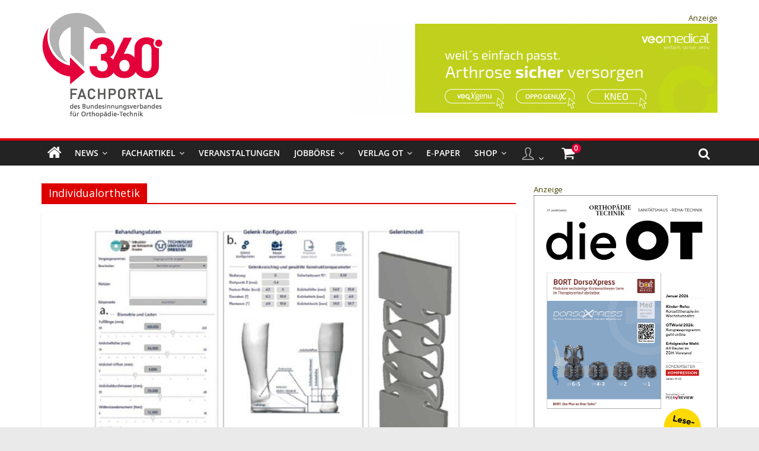

--- FILE ---
content_type: text/html; charset=UTF-8
request_url: https://360-ot.de/tag/individualorthetik/
body_size: 48982
content:
<!DOCTYPE html>
<html lang="de">
<head>
			<meta charset="UTF-8" />
		<meta name="viewport" content="width=device-width, initial-scale=1">
		<link rel="profile" href="https://gmpg.org/xfn/11" />
		<meta name='robots' content='index, follow, max-image-preview:large, max-snippet:-1, max-video-preview:-1' />
	<style>img:is([sizes="auto" i], [sizes^="auto," i]) { contain-intrinsic-size: 3000px 1500px }</style>
	
	<!-- This site is optimized with the Yoast SEO plugin v24.6 - https://yoast.com/wordpress/plugins/seo/ -->
	<title>Individualorthetik Archive - Verlag Orthopädie-Technik</title>
	<link rel="canonical" href="https://360-ot.de/tag/individualorthetik/" />
	<meta property="og:locale" content="de_DE" />
	<meta property="og:type" content="article" />
	<meta property="og:title" content="Individualorthetik Archive - Verlag Orthopädie-Technik" />
	<meta property="og:url" content="https://360-ot.de/tag/individualorthetik/" />
	<meta property="og:site_name" content="Verlag Orthopädie-Technik" />
	<meta name="twitter:card" content="summary_large_image" />
	<script type="application/ld+json" class="yoast-schema-graph">{"@context":"https://schema.org","@graph":[{"@type":"CollectionPage","@id":"https://360-ot.de/tag/individualorthetik/","url":"https://360-ot.de/tag/individualorthetik/","name":"Individualorthetik Archive - Verlag Orthopädie-Technik","isPartOf":{"@id":"https://360-ot.de/#website"},"primaryImageOfPage":{"@id":"https://360-ot.de/tag/individualorthetik/#primaryimage"},"image":{"@id":"https://360-ot.de/tag/individualorthetik/#primaryimage"},"thumbnailUrl":"https://360-ot.de/wp-content/uploads/2022/05/digitale-prozesskette-unterschenkelorthese-abb7ab-web.jpg","breadcrumb":{"@id":"https://360-ot.de/tag/individualorthetik/#breadcrumb"},"inLanguage":"de"},{"@type":"ImageObject","inLanguage":"de","@id":"https://360-ot.de/tag/individualorthetik/#primaryimage","url":"https://360-ot.de/wp-content/uploads/2022/05/digitale-prozesskette-unterschenkelorthese-abb7ab-web.jpg","contentUrl":"https://360-ot.de/wp-content/uploads/2022/05/digitale-prozesskette-unterschenkelorthese-abb7ab-web.jpg","width":1024,"height":576,"caption":"Abb. 7a u. b Graphical User Interface (GUI) des Softwareprototyps."},{"@type":"BreadcrumbList","@id":"https://360-ot.de/tag/individualorthetik/#breadcrumb","itemListElement":[{"@type":"ListItem","position":1,"name":"Startseite","item":"https://360-ot.de/"},{"@type":"ListItem","position":2,"name":"Individualorthetik"}]},{"@type":"WebSite","@id":"https://360-ot.de/#website","url":"https://360-ot.de/","name":"Verlag Orthopädie-Technik","description":"Fachportal des Bundesinnungsverbandes für Orthopädie-Technik","publisher":{"@id":"https://360-ot.de/#organization"},"potentialAction":[{"@type":"SearchAction","target":{"@type":"EntryPoint","urlTemplate":"https://360-ot.de/?s={search_term_string}"},"query-input":{"@type":"PropertyValueSpecification","valueRequired":true,"valueName":"search_term_string"}}],"inLanguage":"de"},{"@type":"Organization","@id":"https://360-ot.de/#organization","name":"Verlag Orthopädie Technik","url":"https://360-ot.de/","logo":{"@type":"ImageObject","inLanguage":"de","@id":"https://360-ot.de/#/schema/logo/image/","url":"https://360-ot.de/wp-content/uploads/2023/03/Logo_360.png","contentUrl":"https://360-ot.de/wp-content/uploads/2023/03/Logo_360.png","width":206,"height":180,"caption":"Verlag Orthopädie Technik"},"image":{"@id":"https://360-ot.de/#/schema/logo/image/"},"sameAs":["https://www.linkedin.com/company/verlag-orthopdie-technik/"]}]}</script>
	<!-- / Yoast SEO plugin. -->


<link rel='dns-prefetch' href='//360-ot.de' />
<link rel='dns-prefetch' href='//www.googletagmanager.com' />
<link rel='dns-prefetch' href='//hcaptcha.com' />

<link rel="alternate" type="application/rss+xml" title="Verlag Orthopädie-Technik &raquo; Feed" href="https://360-ot.de/feed/" />
<link rel="alternate" type="application/rss+xml" title="Verlag Orthopädie-Technik &raquo; Kommentar-Feed" href="https://360-ot.de/comments/feed/" />
<link rel="alternate" type="text/calendar" title="Verlag Orthopädie-Technik &raquo; iCal Feed" href="https://360-ot.de/veranstaltungen/?ical=1" />
<link rel="alternate" type="application/rss+xml" title="Verlag Orthopädie-Technik &raquo; Individualorthetik Schlagwort-Feed" href="https://360-ot.de/tag/individualorthetik/feed/" />
<!-- 360-ot.de is managing ads with Advanced Ads 2.0.13 – https://wpadvancedads.com/ --><!--noptimize--><script id="verla-ready">
			window.advanced_ads_ready=function(e,a){a=a||"complete";var d=function(e){return"interactive"===a?"loading"!==e:"complete"===e};d(document.readyState)?e():document.addEventListener("readystatechange",(function(a){d(a.target.readyState)&&e()}),{once:"interactive"===a})},window.advanced_ads_ready_queue=window.advanced_ads_ready_queue||[];		</script>
		<!--/noptimize--><style type="text/css">
.archive #nav-above,
					.archive #nav-below,
					.search #nav-above,
					.search #nav-below,
					.blog #nav-below, 
					.blog #nav-above, 
					.navigation.paging-navigation, 
					.navigation.pagination,
					.pagination.paging-pagination, 
					.pagination.pagination, 
					.pagination.loop-pagination, 
					.bicubic-nav-link, 
					#page-nav, 
					.camp-paging, 
					#reposter_nav-pages, 
					.unity-post-pagination, 
					.wordpost_content .nav_post_link { 
						display: none !important; 
					}
					.single-gallery .pagination.gllrpr_pagination {
						display: block !important; 
					}</style>
		
	<link rel='stylesheet' id='n2go-styles-css' href='https://360-ot.de/wp-content/plugins/newsletter2go/widget/styles.css?ver=6.8.3' type='text/css' media='all' />
<link rel='stylesheet' id='dropshadowboxes_css-css' href='https://360-ot.de/wp-content/plugins/drop-shadow-boxes/css/dropshadowboxes.css?ver=1.7.14' type='text/css' media='all' />
<style id='wp-emoji-styles-inline-css' type='text/css'>

	img.wp-smiley, img.emoji {
		display: inline !important;
		border: none !important;
		box-shadow: none !important;
		height: 1em !important;
		width: 1em !important;
		margin: 0 0.07em !important;
		vertical-align: -0.1em !important;
		background: none !important;
		padding: 0 !important;
	}
</style>
<link rel='stylesheet' id='wp-block-library-css' href='https://360-ot.de/wp-includes/css/dist/block-library/style.min.css?ver=6.8.3' type='text/css' media='all' />
<style id='wp-block-library-theme-inline-css' type='text/css'>
.wp-block-audio :where(figcaption){color:#555;font-size:13px;text-align:center}.is-dark-theme .wp-block-audio :where(figcaption){color:#ffffffa6}.wp-block-audio{margin:0 0 1em}.wp-block-code{border:1px solid #ccc;border-radius:4px;font-family:Menlo,Consolas,monaco,monospace;padding:.8em 1em}.wp-block-embed :where(figcaption){color:#555;font-size:13px;text-align:center}.is-dark-theme .wp-block-embed :where(figcaption){color:#ffffffa6}.wp-block-embed{margin:0 0 1em}.blocks-gallery-caption{color:#555;font-size:13px;text-align:center}.is-dark-theme .blocks-gallery-caption{color:#ffffffa6}:root :where(.wp-block-image figcaption){color:#555;font-size:13px;text-align:center}.is-dark-theme :root :where(.wp-block-image figcaption){color:#ffffffa6}.wp-block-image{margin:0 0 1em}.wp-block-pullquote{border-bottom:4px solid;border-top:4px solid;color:currentColor;margin-bottom:1.75em}.wp-block-pullquote cite,.wp-block-pullquote footer,.wp-block-pullquote__citation{color:currentColor;font-size:.8125em;font-style:normal;text-transform:uppercase}.wp-block-quote{border-left:.25em solid;margin:0 0 1.75em;padding-left:1em}.wp-block-quote cite,.wp-block-quote footer{color:currentColor;font-size:.8125em;font-style:normal;position:relative}.wp-block-quote:where(.has-text-align-right){border-left:none;border-right:.25em solid;padding-left:0;padding-right:1em}.wp-block-quote:where(.has-text-align-center){border:none;padding-left:0}.wp-block-quote.is-large,.wp-block-quote.is-style-large,.wp-block-quote:where(.is-style-plain){border:none}.wp-block-search .wp-block-search__label{font-weight:700}.wp-block-search__button{border:1px solid #ccc;padding:.375em .625em}:where(.wp-block-group.has-background){padding:1.25em 2.375em}.wp-block-separator.has-css-opacity{opacity:.4}.wp-block-separator{border:none;border-bottom:2px solid;margin-left:auto;margin-right:auto}.wp-block-separator.has-alpha-channel-opacity{opacity:1}.wp-block-separator:not(.is-style-wide):not(.is-style-dots){width:100px}.wp-block-separator.has-background:not(.is-style-dots){border-bottom:none;height:1px}.wp-block-separator.has-background:not(.is-style-wide):not(.is-style-dots){height:2px}.wp-block-table{margin:0 0 1em}.wp-block-table td,.wp-block-table th{word-break:normal}.wp-block-table :where(figcaption){color:#555;font-size:13px;text-align:center}.is-dark-theme .wp-block-table :where(figcaption){color:#ffffffa6}.wp-block-video :where(figcaption){color:#555;font-size:13px;text-align:center}.is-dark-theme .wp-block-video :where(figcaption){color:#ffffffa6}.wp-block-video{margin:0 0 1em}:root :where(.wp-block-template-part.has-background){margin-bottom:0;margin-top:0;padding:1.25em 2.375em}
</style>
<style id='classic-theme-styles-inline-css' type='text/css'>
/*! This file is auto-generated */
.wp-block-button__link{color:#fff;background-color:#32373c;border-radius:9999px;box-shadow:none;text-decoration:none;padding:calc(.667em + 2px) calc(1.333em + 2px);font-size:1.125em}.wp-block-file__button{background:#32373c;color:#fff;text-decoration:none}
</style>
<style id='co-authors-plus-coauthors-style-inline-css' type='text/css'>
.wp-block-co-authors-plus-coauthors.is-layout-flow [class*=wp-block-co-authors-plus]{display:inline}

</style>
<style id='co-authors-plus-avatar-style-inline-css' type='text/css'>
.wp-block-co-authors-plus-avatar :where(img){height:auto;max-width:100%;vertical-align:bottom}.wp-block-co-authors-plus-coauthors.is-layout-flow .wp-block-co-authors-plus-avatar :where(img){vertical-align:middle}.wp-block-co-authors-plus-avatar:is(.alignleft,.alignright){display:table}.wp-block-co-authors-plus-avatar.aligncenter{display:table;margin-inline:auto}

</style>
<style id='co-authors-plus-image-style-inline-css' type='text/css'>
.wp-block-co-authors-plus-image{margin-bottom:0}.wp-block-co-authors-plus-image :where(img){height:auto;max-width:100%;vertical-align:bottom}.wp-block-co-authors-plus-coauthors.is-layout-flow .wp-block-co-authors-plus-image :where(img){vertical-align:middle}.wp-block-co-authors-plus-image:is(.alignfull,.alignwide) :where(img){width:100%}.wp-block-co-authors-plus-image:is(.alignleft,.alignright){display:table}.wp-block-co-authors-plus-image.aligncenter{display:table;margin-inline:auto}

</style>
<link rel='stylesheet' id='wp-components-css' href='https://360-ot.de/wp-includes/css/dist/components/style.min.css?ver=6.8.3' type='text/css' media='all' />
<link rel='stylesheet' id='wp-preferences-css' href='https://360-ot.de/wp-includes/css/dist/preferences/style.min.css?ver=6.8.3' type='text/css' media='all' />
<link rel='stylesheet' id='wp-block-editor-css' href='https://360-ot.de/wp-includes/css/dist/block-editor/style.min.css?ver=6.8.3' type='text/css' media='all' />
<link rel='stylesheet' id='wp-reusable-blocks-css' href='https://360-ot.de/wp-includes/css/dist/reusable-blocks/style.min.css?ver=6.8.3' type='text/css' media='all' />
<link rel='stylesheet' id='wp-patterns-css' href='https://360-ot.de/wp-includes/css/dist/patterns/style.min.css?ver=6.8.3' type='text/css' media='all' />
<link rel='stylesheet' id='wp-editor-css' href='https://360-ot.de/wp-includes/css/dist/editor/style.min.css?ver=6.8.3' type='text/css' media='all' />
<link rel='stylesheet' id='drop_shadow_block-style-css-css' href='https://360-ot.de/wp-content/plugins/drop-shadow-boxes/block/blocks.style.build.css?ver=1.7.14' type='text/css' media='all' />
<style id='global-styles-inline-css' type='text/css'>
:root{--wp--preset--aspect-ratio--square: 1;--wp--preset--aspect-ratio--4-3: 4/3;--wp--preset--aspect-ratio--3-4: 3/4;--wp--preset--aspect-ratio--3-2: 3/2;--wp--preset--aspect-ratio--2-3: 2/3;--wp--preset--aspect-ratio--16-9: 16/9;--wp--preset--aspect-ratio--9-16: 9/16;--wp--preset--color--black: #000000;--wp--preset--color--cyan-bluish-gray: #abb8c3;--wp--preset--color--white: #ffffff;--wp--preset--color--pale-pink: #f78da7;--wp--preset--color--vivid-red: #cf2e2e;--wp--preset--color--luminous-vivid-orange: #ff6900;--wp--preset--color--luminous-vivid-amber: #fcb900;--wp--preset--color--light-green-cyan: #7bdcb5;--wp--preset--color--vivid-green-cyan: #00d084;--wp--preset--color--pale-cyan-blue: #8ed1fc;--wp--preset--color--vivid-cyan-blue: #0693e3;--wp--preset--color--vivid-purple: #9b51e0;--wp--preset--gradient--vivid-cyan-blue-to-vivid-purple: linear-gradient(135deg,rgba(6,147,227,1) 0%,rgb(155,81,224) 100%);--wp--preset--gradient--light-green-cyan-to-vivid-green-cyan: linear-gradient(135deg,rgb(122,220,180) 0%,rgb(0,208,130) 100%);--wp--preset--gradient--luminous-vivid-amber-to-luminous-vivid-orange: linear-gradient(135deg,rgba(252,185,0,1) 0%,rgba(255,105,0,1) 100%);--wp--preset--gradient--luminous-vivid-orange-to-vivid-red: linear-gradient(135deg,rgba(255,105,0,1) 0%,rgb(207,46,46) 100%);--wp--preset--gradient--very-light-gray-to-cyan-bluish-gray: linear-gradient(135deg,rgb(238,238,238) 0%,rgb(169,184,195) 100%);--wp--preset--gradient--cool-to-warm-spectrum: linear-gradient(135deg,rgb(74,234,220) 0%,rgb(151,120,209) 20%,rgb(207,42,186) 40%,rgb(238,44,130) 60%,rgb(251,105,98) 80%,rgb(254,248,76) 100%);--wp--preset--gradient--blush-light-purple: linear-gradient(135deg,rgb(255,206,236) 0%,rgb(152,150,240) 100%);--wp--preset--gradient--blush-bordeaux: linear-gradient(135deg,rgb(254,205,165) 0%,rgb(254,45,45) 50%,rgb(107,0,62) 100%);--wp--preset--gradient--luminous-dusk: linear-gradient(135deg,rgb(255,203,112) 0%,rgb(199,81,192) 50%,rgb(65,88,208) 100%);--wp--preset--gradient--pale-ocean: linear-gradient(135deg,rgb(255,245,203) 0%,rgb(182,227,212) 50%,rgb(51,167,181) 100%);--wp--preset--gradient--electric-grass: linear-gradient(135deg,rgb(202,248,128) 0%,rgb(113,206,126) 100%);--wp--preset--gradient--midnight: linear-gradient(135deg,rgb(2,3,129) 0%,rgb(40,116,252) 100%);--wp--preset--font-size--small: 13px;--wp--preset--font-size--medium: 20px;--wp--preset--font-size--large: 36px;--wp--preset--font-size--x-large: 42px;--wp--preset--font-family--inter: "Inter", sans-serif;--wp--preset--font-family--cardo: Cardo;--wp--preset--spacing--20: 0.44rem;--wp--preset--spacing--30: 0.67rem;--wp--preset--spacing--40: 1rem;--wp--preset--spacing--50: 1.5rem;--wp--preset--spacing--60: 2.25rem;--wp--preset--spacing--70: 3.38rem;--wp--preset--spacing--80: 5.06rem;--wp--preset--shadow--natural: 6px 6px 9px rgba(0, 0, 0, 0.2);--wp--preset--shadow--deep: 12px 12px 50px rgba(0, 0, 0, 0.4);--wp--preset--shadow--sharp: 6px 6px 0px rgba(0, 0, 0, 0.2);--wp--preset--shadow--outlined: 6px 6px 0px -3px rgba(255, 255, 255, 1), 6px 6px rgba(0, 0, 0, 1);--wp--preset--shadow--crisp: 6px 6px 0px rgba(0, 0, 0, 1);}:where(.is-layout-flex){gap: 0.5em;}:where(.is-layout-grid){gap: 0.5em;}body .is-layout-flex{display: flex;}.is-layout-flex{flex-wrap: wrap;align-items: center;}.is-layout-flex > :is(*, div){margin: 0;}body .is-layout-grid{display: grid;}.is-layout-grid > :is(*, div){margin: 0;}:where(.wp-block-columns.is-layout-flex){gap: 2em;}:where(.wp-block-columns.is-layout-grid){gap: 2em;}:where(.wp-block-post-template.is-layout-flex){gap: 1.25em;}:where(.wp-block-post-template.is-layout-grid){gap: 1.25em;}.has-black-color{color: var(--wp--preset--color--black) !important;}.has-cyan-bluish-gray-color{color: var(--wp--preset--color--cyan-bluish-gray) !important;}.has-white-color{color: var(--wp--preset--color--white) !important;}.has-pale-pink-color{color: var(--wp--preset--color--pale-pink) !important;}.has-vivid-red-color{color: var(--wp--preset--color--vivid-red) !important;}.has-luminous-vivid-orange-color{color: var(--wp--preset--color--luminous-vivid-orange) !important;}.has-luminous-vivid-amber-color{color: var(--wp--preset--color--luminous-vivid-amber) !important;}.has-light-green-cyan-color{color: var(--wp--preset--color--light-green-cyan) !important;}.has-vivid-green-cyan-color{color: var(--wp--preset--color--vivid-green-cyan) !important;}.has-pale-cyan-blue-color{color: var(--wp--preset--color--pale-cyan-blue) !important;}.has-vivid-cyan-blue-color{color: var(--wp--preset--color--vivid-cyan-blue) !important;}.has-vivid-purple-color{color: var(--wp--preset--color--vivid-purple) !important;}.has-black-background-color{background-color: var(--wp--preset--color--black) !important;}.has-cyan-bluish-gray-background-color{background-color: var(--wp--preset--color--cyan-bluish-gray) !important;}.has-white-background-color{background-color: var(--wp--preset--color--white) !important;}.has-pale-pink-background-color{background-color: var(--wp--preset--color--pale-pink) !important;}.has-vivid-red-background-color{background-color: var(--wp--preset--color--vivid-red) !important;}.has-luminous-vivid-orange-background-color{background-color: var(--wp--preset--color--luminous-vivid-orange) !important;}.has-luminous-vivid-amber-background-color{background-color: var(--wp--preset--color--luminous-vivid-amber) !important;}.has-light-green-cyan-background-color{background-color: var(--wp--preset--color--light-green-cyan) !important;}.has-vivid-green-cyan-background-color{background-color: var(--wp--preset--color--vivid-green-cyan) !important;}.has-pale-cyan-blue-background-color{background-color: var(--wp--preset--color--pale-cyan-blue) !important;}.has-vivid-cyan-blue-background-color{background-color: var(--wp--preset--color--vivid-cyan-blue) !important;}.has-vivid-purple-background-color{background-color: var(--wp--preset--color--vivid-purple) !important;}.has-black-border-color{border-color: var(--wp--preset--color--black) !important;}.has-cyan-bluish-gray-border-color{border-color: var(--wp--preset--color--cyan-bluish-gray) !important;}.has-white-border-color{border-color: var(--wp--preset--color--white) !important;}.has-pale-pink-border-color{border-color: var(--wp--preset--color--pale-pink) !important;}.has-vivid-red-border-color{border-color: var(--wp--preset--color--vivid-red) !important;}.has-luminous-vivid-orange-border-color{border-color: var(--wp--preset--color--luminous-vivid-orange) !important;}.has-luminous-vivid-amber-border-color{border-color: var(--wp--preset--color--luminous-vivid-amber) !important;}.has-light-green-cyan-border-color{border-color: var(--wp--preset--color--light-green-cyan) !important;}.has-vivid-green-cyan-border-color{border-color: var(--wp--preset--color--vivid-green-cyan) !important;}.has-pale-cyan-blue-border-color{border-color: var(--wp--preset--color--pale-cyan-blue) !important;}.has-vivid-cyan-blue-border-color{border-color: var(--wp--preset--color--vivid-cyan-blue) !important;}.has-vivid-purple-border-color{border-color: var(--wp--preset--color--vivid-purple) !important;}.has-vivid-cyan-blue-to-vivid-purple-gradient-background{background: var(--wp--preset--gradient--vivid-cyan-blue-to-vivid-purple) !important;}.has-light-green-cyan-to-vivid-green-cyan-gradient-background{background: var(--wp--preset--gradient--light-green-cyan-to-vivid-green-cyan) !important;}.has-luminous-vivid-amber-to-luminous-vivid-orange-gradient-background{background: var(--wp--preset--gradient--luminous-vivid-amber-to-luminous-vivid-orange) !important;}.has-luminous-vivid-orange-to-vivid-red-gradient-background{background: var(--wp--preset--gradient--luminous-vivid-orange-to-vivid-red) !important;}.has-very-light-gray-to-cyan-bluish-gray-gradient-background{background: var(--wp--preset--gradient--very-light-gray-to-cyan-bluish-gray) !important;}.has-cool-to-warm-spectrum-gradient-background{background: var(--wp--preset--gradient--cool-to-warm-spectrum) !important;}.has-blush-light-purple-gradient-background{background: var(--wp--preset--gradient--blush-light-purple) !important;}.has-blush-bordeaux-gradient-background{background: var(--wp--preset--gradient--blush-bordeaux) !important;}.has-luminous-dusk-gradient-background{background: var(--wp--preset--gradient--luminous-dusk) !important;}.has-pale-ocean-gradient-background{background: var(--wp--preset--gradient--pale-ocean) !important;}.has-electric-grass-gradient-background{background: var(--wp--preset--gradient--electric-grass) !important;}.has-midnight-gradient-background{background: var(--wp--preset--gradient--midnight) !important;}.has-small-font-size{font-size: var(--wp--preset--font-size--small) !important;}.has-medium-font-size{font-size: var(--wp--preset--font-size--medium) !important;}.has-large-font-size{font-size: var(--wp--preset--font-size--large) !important;}.has-x-large-font-size{font-size: var(--wp--preset--font-size--x-large) !important;}
:where(.wp-block-post-template.is-layout-flex){gap: 1.25em;}:where(.wp-block-post-template.is-layout-grid){gap: 1.25em;}
:where(.wp-block-columns.is-layout-flex){gap: 2em;}:where(.wp-block-columns.is-layout-grid){gap: 2em;}
:root :where(.wp-block-pullquote){font-size: 1.5em;line-height: 1.6;}
</style>
<link rel='stylesheet' id='bc_menu_bar_cart_handler-frontend-css' href='https://360-ot.de/wp-content/plugins/bc-menu-cart-woo/inc/../bundle/css/frontend.css?ver=6.8.3' type='text/css' media='all' />
<link rel='stylesheet' id='magazine-lister-for-yumpu-css' href='https://360-ot.de/wp-content/plugins/magazine-lister-for-yumpu/css/style.min.css?a&#038;ver=6.8.3' type='text/css' media='all' />
<link rel='stylesheet' id='menu-image-css' href='https://360-ot.de/wp-content/plugins/menu-image/includes/css/menu-image.css?ver=3.12' type='text/css' media='all' />
<link rel='stylesheet' id='dashicons-css' href='https://360-ot.de/wp-includes/css/dashicons.min.css?ver=6.8.3' type='text/css' media='all' />
<link rel='stylesheet' id='pmpro_frontend_base-css' href='https://360-ot.de/wp-content/plugins/paid-memberships-pro/css/frontend/base.css?ver=3.4.3' type='text/css' media='all' />
<link rel='stylesheet' id='pmpro_frontend_variation_1-css' href='https://360-ot.de/wp-content/plugins/paid-memberships-pro/css/frontend/variation_1.css?ver=3.4.3' type='text/css' media='all' />
<link rel='stylesheet' id='pp-bootstrap-css' href='https://360-ot.de/wp-content/plugins/ppress/assets/css/flat-ui/bs/css/bs.css?ver=6.8.3' type='text/css' media='all' />
<link rel='stylesheet' id='pp-flat-ui-css' href='https://360-ot.de/wp-content/plugins/ppress/assets/css/flat-ui/css/flat-ui.css?ver=6.8.3' type='text/css' media='all' />
<link rel='stylesheet' id='ppcore-css' href='https://360-ot.de/wp-content/plugins/ppress/assets/css/ppcore.css?ver=6.8.3' type='text/css' media='all' />
<link rel='stylesheet' id='wpsm_team_b-font-awesome-front-css' href='https://360-ot.de/wp-content/plugins/team-builder/assets/css/font-awesome/css/font-awesome.min.css?ver=6.8.3' type='text/css' media='all' />
<link rel='stylesheet' id='wpsm_team_b_bootstrap-front-css' href='https://360-ot.de/wp-content/plugins/team-builder/assets/css/bootstrap-front.css?ver=6.8.3' type='text/css' media='all' />
<link rel='stylesheet' id='wpsm_team_b_team-css' href='https://360-ot.de/wp-content/plugins/team-builder/assets/css/team.css?ver=6.8.3' type='text/css' media='all' />
<link rel='stylesheet' id='wpsm_team_b_owl_carousel_min_css-css' href='https://360-ot.de/wp-content/plugins/team-builder/assets/css/owl.carousel.min.css?ver=6.8.3' type='text/css' media='all' />
<link rel='stylesheet' id='woocommerce-layout-css' href='https://360-ot.de/wp-content/plugins/woocommerce/assets/css/woocommerce-layout.css?ver=9.7.1' type='text/css' media='all' />
<style id='woocommerce-layout-inline-css' type='text/css'>

	.infinite-scroll .woocommerce-pagination {
		display: none;
	}
</style>
<link rel='stylesheet' id='woocommerce-smallscreen-css' href='https://360-ot.de/wp-content/plugins/woocommerce/assets/css/woocommerce-smallscreen.css?ver=9.7.1' type='text/css' media='only screen and (max-width: 768px)' />
<link rel='stylesheet' id='woocommerce-general-css' href='https://360-ot.de/wp-content/plugins/woocommerce/assets/css/woocommerce.css?ver=9.7.1' type='text/css' media='all' />
<style id='woocommerce-inline-inline-css' type='text/css'>
.woocommerce form .form-row .required { visibility: visible; }
</style>
<link rel='stylesheet' id='paypalplus-woocommerce-front-css' href='https://360-ot.de/wp-content/plugins/woo-paypalplus/public/css/front.min.css?ver=1591609924' type='text/css' media='screen' />
<link rel='stylesheet' id='brands-styles-css' href='https://360-ot.de/wp-content/plugins/woocommerce/assets/css/brands.css?ver=9.7.1' type='text/css' media='all' />
<link rel='stylesheet' id='colormag_style-css' href='https://360-ot.de/wp-content/themes/colormag/style.css?ver=6.8.3' type='text/css' media='all' />
<style id='colormag_style-inline-css' type='text/css'>
.colormag-button,blockquote,button,input[type=reset],input[type=button],input[type=submit],#masthead.colormag-header-clean #site-navigation.main-small-navigation .menu-toggle,.fa.search-top:hover,#masthead.colormag-header-classic #site-navigation.main-small-navigation .menu-toggle,.main-navigation ul li.focus > a,#masthead.colormag-header-classic .main-navigation ul ul.sub-menu li.focus > a,.home-icon.front_page_on,.main-navigation a:hover,.main-navigation ul li ul li a:hover,.main-navigation ul li ul li:hover>a,.main-navigation ul li.current-menu-ancestor>a,.main-navigation ul li.current-menu-item ul li a:hover,.main-navigation ul li.current-menu-item>a,.main-navigation ul li.current_page_ancestor>a,.main-navigation ul li.current_page_item>a,.main-navigation ul li:hover>a,.main-small-navigation li a:hover,.site-header .menu-toggle:hover,#masthead.colormag-header-classic .main-navigation ul ul.sub-menu li:hover > a,#masthead.colormag-header-classic .main-navigation ul ul.sub-menu li.current-menu-ancestor > a,#masthead.colormag-header-classic .main-navigation ul ul.sub-menu li.current-menu-item > a,#masthead .main-small-navigation li:hover > a,#masthead .main-small-navigation li.current-page-ancestor > a,#masthead .main-small-navigation li.current-menu-ancestor > a,#masthead .main-small-navigation li.current-page-item > a,#masthead .main-small-navigation li.current-menu-item > a,.main-small-navigation .current-menu-item>a,.main-small-navigation .current_page_item > a,.promo-button-area a:hover,#content .wp-pagenavi .current,#content .wp-pagenavi a:hover,.format-link .entry-content a,.pagination span,.comments-area .comment-author-link span,#secondary .widget-title span,.footer-widgets-area .widget-title span,.colormag-footer--classic .footer-widgets-area .widget-title span::before,.advertisement_above_footer .widget-title span,#content .post .article-content .above-entry-meta .cat-links a,.page-header .page-title span,.entry-meta .post-format i,.more-link,.no-post-thumbnail,.widget_featured_slider .slide-content .above-entry-meta .cat-links a,.widget_highlighted_posts .article-content .above-entry-meta .cat-links a,.widget_featured_posts .article-content .above-entry-meta .cat-links a,.widget_featured_posts .widget-title span,.widget_slider_area .widget-title span,.widget_beside_slider .widget-title span,.wp-block-quote,.wp-block-quote.is-style-large,.wp-block-quote.has-text-align-right{background-color:#dd0000;}#site-title a,.next a:hover,.previous a:hover,.social-links i.fa:hover,a,#masthead.colormag-header-clean .social-links li:hover i.fa,#masthead.colormag-header-classic .social-links li:hover i.fa,#masthead.colormag-header-clean .breaking-news .newsticker a:hover,#masthead.colormag-header-classic .breaking-news .newsticker a:hover,#masthead.colormag-header-classic #site-navigation .fa.search-top:hover,#masthead.colormag-header-classic #site-navigation.main-navigation .random-post a:hover .fa-random,.dark-skin #masthead.colormag-header-classic #site-navigation.main-navigation .home-icon:hover .fa,#masthead .main-small-navigation li:hover > .sub-toggle i,.better-responsive-menu #masthead .main-small-navigation .sub-toggle.active .fa,#masthead.colormag-header-classic .main-navigation .home-icon a:hover .fa,.pagination a span:hover,#content .comments-area a.comment-edit-link:hover,#content .comments-area a.comment-permalink:hover,#content .comments-area article header cite a:hover,.comments-area .comment-author-link a:hover,.comment .comment-reply-link:hover,.nav-next a,.nav-previous a,.footer-widgets-area a:hover,a#scroll-up i,#content .post .article-content .entry-title a:hover,.entry-meta .byline i,.entry-meta .cat-links i,.entry-meta a,.post .entry-title a:hover,.search .entry-title a:hover,.entry-meta .comments-link a:hover,.entry-meta .edit-link a:hover,.entry-meta .posted-on a:hover,.entry-meta .tag-links a:hover,.single #content .tags a:hover,.post-box .entry-meta .cat-links a:hover,.post-box .entry-meta .posted-on a:hover,.post.post-box .entry-title a:hover,.widget_featured_slider .slide-content .below-entry-meta .byline a:hover,.widget_featured_slider .slide-content .below-entry-meta .comments a:hover,.widget_featured_slider .slide-content .below-entry-meta .posted-on a:hover,.widget_featured_slider .slide-content .entry-title a:hover,.byline a:hover,.comments a:hover,.edit-link a:hover,.posted-on a:hover,.tag-links a:hover,.widget_highlighted_posts .article-content .below-entry-meta .byline a:hover,.widget_highlighted_posts .article-content .below-entry-meta .comments a:hover,.widget_highlighted_posts .article-content .below-entry-meta .posted-on a:hover,.widget_highlighted_posts .article-content .entry-title a:hover,.widget_featured_posts .article-content .entry-title a:hover,.related-posts-main-title .fa,.single-related-posts .article-content .entry-title a:hover, .colormag-header-classic .main-navigation ul li:hover > a{color:#dd0000;}#site-navigation{border-top-color:#dd0000;}#masthead.colormag-header-classic .main-navigation ul ul.sub-menu li:hover,#masthead.colormag-header-classic .main-navigation ul ul.sub-menu li.current-menu-ancestor,#masthead.colormag-header-classic .main-navigation ul ul.sub-menu li.current-menu-item,#masthead.colormag-header-classic #site-navigation .menu-toggle,#masthead.colormag-header-classic #site-navigation .menu-toggle:hover,#masthead.colormag-header-classic .main-navigation ul > li:hover > a,#masthead.colormag-header-classic .main-navigation ul > li.current-menu-item > a,#masthead.colormag-header-classic .main-navigation ul > li.current-menu-ancestor > a,#masthead.colormag-header-classic .main-navigation ul li.focus > a,.promo-button-area a:hover,.pagination a span:hover{border-color:#dd0000;}#secondary .widget-title,.footer-widgets-area .widget-title,.advertisement_above_footer .widget-title,.page-header .page-title,.widget_featured_posts .widget-title,.widget_slider_area .widget-title,.widget_beside_slider .widget-title{border-bottom-color:#dd0000;}@media (max-width:768px){.better-responsive-menu .sub-toggle{background-color:#bf0000;}}.mzb-featured-posts, .mzb-social-icon, .mzb-featured-categories, .mzb-social-icons-insert{--color--light--primary:rgba(221,0,0,0.1);}body{--color--light--primary:#dd0000;--color--primary:#dd0000;}
</style>
<link rel='stylesheet' id='colormag_child_style-css' href='https://360-ot.de/wp-content/themes/OTVerlag/style.css?ver=1.0' type='text/css' media='all' />
<link rel='stylesheet' id='colormag-fontawesome-css' href='https://360-ot.de/wp-content/themes/colormag/fontawesome/css/font-awesome.min.css?ver=2.1.8' type='text/css' media='all' />
<link rel='stylesheet' id='dflip-style-css' href='https://360-ot.de/wp-content/plugins/3d-flipbook-dflip-lite/assets/css/dflip.min.css?ver=2.4.20' type='text/css' media='all' />
<link rel='stylesheet' id='slb_core-css' href='https://360-ot.de/wp-content/plugins/simple-lightbox/client/css/app.css?ver=2.9.3' type='text/css' media='all' />
<link rel='stylesheet' id='tablepress-default-css' href='https://360-ot.de/wp-content/tablepress-combined.min.css?ver=43' type='text/css' media='all' />
<link rel='stylesheet' id='borlabs-cookie-css' href='https://360-ot.de/wp-content/cache/borlabs-cookie/borlabs-cookie_1_de.css?ver=2.3-1' type='text/css' media='all' />
<link rel='stylesheet' id='heateor_sss_frontend_css-css' href='https://360-ot.de/wp-content/plugins/sassy-social-share/public/css/sassy-social-share-public.css?ver=3.3.70' type='text/css' media='all' />
<style id='heateor_sss_frontend_css-inline-css' type='text/css'>
.heateor_sss_button_instagram span.heateor_sss_svg,a.heateor_sss_instagram span.heateor_sss_svg{background:radial-gradient(circle at 30% 107%,#fdf497 0,#fdf497 5%,#fd5949 45%,#d6249f 60%,#285aeb 90%)}.heateor_sss_horizontal_sharing .heateor_sss_svg,.heateor_sss_standard_follow_icons_container .heateor_sss_svg{color:#fff;border-width:0px;border-style:solid;border-color:transparent}.heateor_sss_horizontal_sharing .heateorSssTCBackground{color:#666}.heateor_sss_horizontal_sharing span.heateor_sss_svg:hover,.heateor_sss_standard_follow_icons_container span.heateor_sss_svg:hover{border-color:transparent;}.heateor_sss_vertical_sharing span.heateor_sss_svg,.heateor_sss_floating_follow_icons_container span.heateor_sss_svg{color:#fff;border-width:0px;border-style:solid;border-color:transparent;}.heateor_sss_vertical_sharing .heateorSssTCBackground{color:#666;}.heateor_sss_vertical_sharing span.heateor_sss_svg:hover,.heateor_sss_floating_follow_icons_container span.heateor_sss_svg:hover{border-color:transparent;}@media screen and (max-width:783px) {.heateor_sss_vertical_sharing{display:none!important}}div.heateor_sss_sharing_title{text-align:center}div.heateor_sss_sharing_ul{width:100%;text-align:center;}div.heateor_sss_horizontal_sharing div.heateor_sss_sharing_ul a{float:none!important;display:inline-block;}
</style>
<style id='wp-typography-custom-inline-css' type='text/css'>
sub, sup{font-size: 75%;line-height: 100%}sup{vertical-align: 60%}sub{vertical-align: -10%}.amp{font-family: Baskerville, "Goudy Old Style", Palatino, "Book Antiqua", "Warnock Pro", serif;font-size: 1.1em;font-style: italic;font-weight: normal;line-height: 1em}.caps{font-size: 90%}.dquo{margin-left: -0.4em}.quo{margin-left: -0.2em}.pull-single{margin-left: -0.15em}.push-single{margin-right: 0.15em}.pull-double{margin-left: -0.38em}.push-double{margin-right: 0.38em}
</style>
<style id='wp-typography-safari-font-workaround-inline-css' type='text/css'>
body {-webkit-font-feature-settings: "liga";font-feature-settings: "liga";-ms-font-feature-settings: normal;}
</style>
<link rel='stylesheet' id='woocommerce-gzd-layout-css' href='https://360-ot.de/wp-content/plugins/woocommerce-germanized/build/static/layout-styles.css?ver=3.18.7' type='text/css' media='all' />
<style id='woocommerce-gzd-layout-inline-css' type='text/css'>
.woocommerce-checkout .shop_table { background-color: #eeeeee; } .product p.deposit-packaging-type { font-size: 1.2em !important; } p.woocommerce-shipping-destination { display: none; }
                .wc-gzd-nutri-score-value-a {
                    background: url(https://360-ot.de/wp-content/plugins/woocommerce-germanized/assets/images/nutri-score-a.svg) no-repeat;
                }
                .wc-gzd-nutri-score-value-b {
                    background: url(https://360-ot.de/wp-content/plugins/woocommerce-germanized/assets/images/nutri-score-b.svg) no-repeat;
                }
                .wc-gzd-nutri-score-value-c {
                    background: url(https://360-ot.de/wp-content/plugins/woocommerce-germanized/assets/images/nutri-score-c.svg) no-repeat;
                }
                .wc-gzd-nutri-score-value-d {
                    background: url(https://360-ot.de/wp-content/plugins/woocommerce-germanized/assets/images/nutri-score-d.svg) no-repeat;
                }
                .wc-gzd-nutri-score-value-e {
                    background: url(https://360-ot.de/wp-content/plugins/woocommerce-germanized/assets/images/nutri-score-e.svg) no-repeat;
                }
            
</style>
<link rel='stylesheet' id='wp-paginate-css' href='https://360-ot.de/wp-content/plugins/wp-paginate/css/wp-paginate.css?ver=2.2.4' type='text/css' media='screen' />
<link rel='stylesheet' id='wpp-custom-style-css' href='https://360-ot.de/wp-content/uploads/wpp-custom-code/wpp-custom-code.css?ver=6.8.3' type='text/css' media='all' />
<link rel='stylesheet' id='sib-front-css-css' href='https://360-ot.de/wp-content/plugins/mailin/css/mailin-front.css?ver=6.8.3' type='text/css' media='all' />
<link rel='stylesheet' id='glossary-hint-css' href='https://360-ot.de/wp-content/plugins/glossary-by-codeat-premium/assets/css/css-pro/tooltip-fancy.css?ver=2.2.41' type='text/css' media='all' />
<link rel='stylesheet' id='glossary-mobile-tooltip-css' href='https://360-ot.de/wp-content/plugins/glossary-by-codeat-premium/assets/css/css-pro/mobile-tooltip.css?ver=2.2.41' type='text/css' media='all' />
<style id='themecomplete-extra-css-inline-css' type='text/css'>
.woocommerce #content table.cart img.epo-upload-image, .woocommerce table.cart img.epo-upload-image, .woocommerce-page #content table.cart img.epo-upload-image, .woocommerce-page table.cart img.epo-upload-image, .epo-upload-image {max-width: 70% !important;max-height: none !important;}

</style>
<script type="text/javascript" src="https://360-ot.de/wp-includes/js/jquery/jquery.min.js?ver=3.7.1" id="jquery-core-js"></script>
<script type="text/javascript" src="https://360-ot.de/wp-includes/js/jquery/jquery-migrate.min.js?ver=3.4.1" id="jquery-migrate-js"></script>
<script type="text/javascript" src="https://360-ot.de/wp-content/plugins/gspeech/includes/js/gspeech_front.js?[base64]&amp;ver=6.8.3" id="wpgs-script777-js"></script>
<script type="text/javascript" id="yumpueEpaperLister-js-extra">
/* <![CDATA[ */
var yumpuepaperlister_bob = {"ajaxurl":"https:\/\/360-ot.de\/wp-admin\/admin-ajax.php","title":"Digi\u00adta\u00adli\u00adsie\u00adrung und 3D-Druck als Werk\u00adzeu\u00adge in der Ortho\u00adp\u00e4\u00addie\u00adtech\u00adnik \u2013 Pro\u00adzess\u00adop\u00adti\u00admie\u00adrung zur wis\u00adsens\u00adba\u00adsier\u00adten Kon\u00adstruk\u00adti\u00adon und Aus\u00adle\u00adgung von Bewe\u00adgungs\u00adele\u00admen\u00adten f\u00fcr die Her\u00adstel\u00adlung indi\u00advi\u00addu\u00adel\u00adler Orthesen"};
/* ]]> */
</script>
<script type="text/javascript" src="https://360-ot.de/wp-content/plugins/magazine-lister-for-yumpu/js/yumpuPlayer.min.js?ver=6.8.3" id="yumpueEpaperLister-js"></script>
<script type="text/javascript" src="https://360-ot.de/wp-content/plugins/team-builder/assets/js/owl.carousel.min.js?ver=6.8.3" id="wpsm_team_b_owl_carousel_min_js-js"></script>
<script type="text/javascript" src="https://360-ot.de/wp-content/plugins/woocommerce/assets/js/jquery-blockui/jquery.blockUI.min.js?ver=2.7.0-wc.9.7.1" id="jquery-blockui-js" data-wp-strategy="defer"></script>
<script type="text/javascript" id="wc-add-to-cart-js-extra">
/* <![CDATA[ */
var wc_add_to_cart_params = {"ajax_url":"\/wp-admin\/admin-ajax.php","wc_ajax_url":"\/?wc-ajax=%%endpoint%%","i18n_view_cart":"Warenkorb anzeigen","cart_url":"https:\/\/360-ot.de\/warenkorb-2\/","is_cart":"","cart_redirect_after_add":"no"};
/* ]]> */
</script>
<script type="text/javascript" src="https://360-ot.de/wp-content/plugins/woocommerce/assets/js/frontend/add-to-cart.min.js?ver=9.7.1" id="wc-add-to-cart-js" defer="defer" data-wp-strategy="defer"></script>
<script type="text/javascript" src="https://360-ot.de/wp-content/plugins/woocommerce/assets/js/js-cookie/js.cookie.min.js?ver=2.1.4-wc.9.7.1" id="js-cookie-js" data-wp-strategy="defer"></script>
<script type="text/javascript" id="advanced-ads-advanced-js-js-extra">
/* <![CDATA[ */
var advads_options = {"blog_id":"1","privacy":{"enabled":true,"consent-method":"custom","custom-cookie-name":"borlabs-cookie","custom-cookie-value":"statistics","state":"unknown"}};
/* ]]> */
</script>
<script type="text/javascript" src="https://360-ot.de/wp-content/plugins/advanced-ads.off/public/assets/js/advanced.min.js?ver=2.0.13" id="advanced-ads-advanced-js-js"></script>
<script type="text/javascript" id="advanced_ads_pro/visitor_conditions-js-extra">
/* <![CDATA[ */
var advanced_ads_pro_visitor_conditions = {"referrer_cookie_name":"advanced_ads_pro_visitor_referrer","referrer_exdays":"365","page_impr_cookie_name":"advanced_ads_page_impressions","page_impr_exdays":"3650"};
/* ]]> */
</script>
<script type="text/javascript" src="https://360-ot.de/wp-content/plugins/advanced-ads-pro/modules/advanced-visitor-conditions/inc/conditions.min.js?ver=3.0.8" id="advanced_ads_pro/visitor_conditions-js"></script>
<!--[if lte IE 8]>
<script type="text/javascript" src="https://360-ot.de/wp-content/themes/colormag/js/html5shiv.min.js?ver=2.1.8" id="html5-js"></script>
<![endif]-->
<script type="text/javascript" id="borlabs-cookie-prioritize-js-extra">
/* <![CDATA[ */
var borlabsCookiePrioritized = {"domain":"360-ot.de","path":"\/","version":"1","bots":"1","optInJS":{"statistics":{"google-tag-manager":"[base64]","google-analytics":"PHNjcmlwdD4NCndpbmRvdy5kYXRhTGF5ZXIgPSB3aW5kb3cuZGF0YUxheWVyIHx8IFtdOw0KICB3aW5kb3cuZGF0YUxheWVyLnB1c2goew0KICAgIGV2ZW50OiAnYm9ybGFic0Nvb2tpZU9wdEluR29vZ2xlQW5hbHl0aWNzJywNCiAgfSk7DQo8L3NjcmlwdD4="}}};
/* ]]> */
</script>
<script type="text/javascript" src="https://360-ot.de/wp-content/plugins/borlabs-cookie/assets/javascript/borlabs-cookie-prioritize.min.js?ver=2.3" id="borlabs-cookie-prioritize-js"></script>

<!-- Google tag (gtag.js) snippet added by Site Kit -->
<!-- Google Analytics snippet added by Site Kit -->
<script type="text/javascript" src="https://www.googletagmanager.com/gtag/js?id=GT-T94TTBL" id="google_gtagjs-js" async></script>
<script type="text/javascript" id="google_gtagjs-js-after">
/* <![CDATA[ */
window.dataLayer = window.dataLayer || [];function gtag(){dataLayer.push(arguments);}
gtag("set","linker",{"domains":["360-ot.de"]});
gtag("js", new Date());
gtag("set", "developer_id.dZTNiMT", true);
gtag("config", "GT-T94TTBL");
 window._googlesitekit = window._googlesitekit || {}; window._googlesitekit.throttledEvents = []; window._googlesitekit.gtagEvent = (name, data) => { var key = JSON.stringify( { name, data } ); if ( !! window._googlesitekit.throttledEvents[ key ] ) { return; } window._googlesitekit.throttledEvents[ key ] = true; setTimeout( () => { delete window._googlesitekit.throttledEvents[ key ]; }, 5 ); gtag( "event", name, { ...data, event_source: "site-kit" } ); }; 
/* ]]> */
</script>
<script type="text/javascript" id="sib-front-js-js-extra">
/* <![CDATA[ */
var sibErrMsg = {"invalidMail":"Please fill out valid email address","requiredField":"Please fill out required fields","invalidDateFormat":"Please fill out valid date format","invalidSMSFormat":"Please fill out valid phone number"};
var ajax_sib_front_object = {"ajax_url":"https:\/\/360-ot.de\/wp-admin\/admin-ajax.php","ajax_nonce":"8468140639","flag_url":"https:\/\/360-ot.de\/wp-content\/plugins\/mailin\/img\/flags\/"};
/* ]]> */
</script>
<script type="text/javascript" src="https://360-ot.de/wp-content/plugins/mailin/js/mailin-front.js?ver=1741681737" id="sib-front-js-js"></script>
<link rel="https://api.w.org/" href="https://360-ot.de/wp-json/" /><link rel="alternate" title="JSON" type="application/json" href="https://360-ot.de/wp-json/wp/v2/tags/5389" /><link rel="EditURI" type="application/rsd+xml" title="RSD" href="https://360-ot.de/xmlrpc.php?rsd" />
<meta name="generator" content="WordPress 6.8.3" />
<meta name="generator" content="WooCommerce 9.7.1" />
<meta name="generator" content="Site Kit by Google 1.167.0" /><style id="pmpro_colors">:root {
	--pmpro--color--base: #ffffff;
	--pmpro--color--contrast: #222222;
	--pmpro--color--accent: #0c3d54;
	--pmpro--color--accent--variation: hsl( 199,75%,28.5% );
	--pmpro--color--border--variation: hsl( 0,0%,91% );
}</style><meta name="mpu-version" content="1.2.7" /><style>
.h-captcha{position:relative;display:block;margin-bottom:2rem;padding:0;clear:both}.h-captcha[data-size="normal"]{width:303px;height:78px}.h-captcha[data-size="compact"]{width:164px;height:144px}.h-captcha[data-size="invisible"]{display:none}.h-captcha::before{content:'';display:block;position:absolute;top:0;left:0;background:url(https://360-ot.de/wp-content/plugins/hcaptcha-for-forms-and-more/assets/images/hcaptcha-div-logo.svg) no-repeat;border:1px solid #fff0;border-radius:4px}.h-captcha[data-size="normal"]::before{width:300px;height:74px;background-position:94% 28%}.h-captcha[data-size="compact"]::before{width:156px;height:136px;background-position:50% 79%}.h-captcha[data-theme="light"]::before,body.is-light-theme .h-captcha[data-theme="auto"]::before,.h-captcha[data-theme="auto"]::before{background-color:#fafafa;border:1px solid #e0e0e0}.h-captcha[data-theme="dark"]::before,body.is-dark-theme .h-captcha[data-theme="auto"]::before,html.wp-dark-mode-active .h-captcha[data-theme="auto"]::before,html.drdt-dark-mode .h-captcha[data-theme="auto"]::before{background-image:url(https://360-ot.de/wp-content/plugins/hcaptcha-for-forms-and-more/assets/images/hcaptcha-div-logo-white.svg);background-repeat:no-repeat;background-color:#333;border:1px solid #f5f5f5}.h-captcha[data-theme="custom"]::before{background-color:initial}.h-captcha[data-size="invisible"]::before{display:none}.h-captcha iframe{position:relative}div[style*="z-index: 2147483647"] div[style*="border-width: 11px"][style*="position: absolute"][style*="pointer-events: none"]{border-style:none}
</style>
<meta name="tec-api-version" content="v1"><meta name="tec-api-origin" content="https://360-ot.de"><link rel="alternate" href="https://360-ot.de/wp-json/tribe/events/v1/events/?tags=individualorthetik" /><script>advads_items = { conditions: {}, display_callbacks: {}, display_effect_callbacks: {}, hide_callbacks: {}, backgrounds: {}, effect_durations: {}, close_functions: {}, showed: [] };</script><style type="text/css" id="verla-layer-custom-css"></style>    <script>

document.addEventListener('DOMContentLoaded', function() {
    var searchButton = document.querySelector('.tribe-events-c-search__button');
    var inputField = document.getElementById('tribe-events-events-bar-keyword');

    searchButton.addEventListener('click', processSearch);
    inputField.addEventListener('keypress', function(event) {
        if (event.key === 'Enter') {
            event.preventDefault(); // Verhindert das Standardverhalten des Formulars
            processSearch();
        }
    });

    function processSearch() {
        var inputValue = inputField.value.toLowerCase(); // Den Wert aus dem Eingabefeld holen und in Kleinbuchstaben umwandeln
        var listItems = document.querySelectorAll('.select2-results__options li'); // Alle li-Elemente der Liste holen

        for (var i = 0; i < listItems.length; i++) {
            var listItemText = listItems[i].textContent.toLowerCase(); // Den Text des aktuellen li-Elements in Kleinbuchstaben umwandeln

            if (listItemText === inputValue) {
                // Falls der Text des li-Elements mit dem Eingabewert übereinstimmt
                console.log("Gefunden");
                redirectToTag(listItems[i]); // Leite zu einem Link mit der letzten Zeichenkette nach dem letzten Bindestrich in der ID des li-Elements um
                break;
            }
        }
    }

    function redirectToTag(element) {
        var elementId = element.id;
        var lastDashIndex = elementId.lastIndexOf('-');
        var tag = elementId.substring(lastDashIndex + 1);
        var url = '?tribe_tags=' + tag;
        window.location.href = url; // Leitet den Benutzer um
    }
});

</script>
    	<noscript><style>.woocommerce-product-gallery{ opacity: 1 !important; }</style></noscript>
	<script>
window.dataLayer = window.dataLayer || [];
if (typeof gtag !== 'function') { function gtag(){dataLayer.push(arguments);} }
if('0' === '1') {
    gtag('consent', 'default', {
       'ad_storage': 'denied',
       'analytics_storage': 'denied'
    });
    gtag("js", new Date());
    gtag("config", "irrelevant", { "anonymize_ip": true });

    (function (w, d, s, i) {
    var f = d.getElementsByTagName(s)[0],
        j = d.createElement(s);
    j.async = true;
    j.src =
        "https://www.googletagmanager.com/gtag/js?id=" + i;
    f.parentNode.insertBefore(j, f);
    })(window, document, "script", "irrelevant");
}
</script><script src="https://cdn.brevo.com/js/sdk-loader.js" async></script><script>window.Brevo = window.Brevo || [];
								Brevo.push([
									"init",
								{
									client_key:"2fs14c6ksv8x6h9zqzk6kq80",
									push: {"customDomain":"https:\/\/360-ot.de\/wp-content\/plugins\/mailin\/","userId":null},
									email_id : "",},]);</script>		<script type="text/javascript">
			var advadsCfpQueue = [];
			var advadsCfpAd = function( adID ) {
				if ( 'undefined' === typeof advadsProCfp ) {
					advadsCfpQueue.push( adID )
				} else {
					advadsProCfp.addElement( adID )
				}
			}
		</script>
				<script type="text/javascript">
			if ( typeof advadsGATracking === 'undefined' ) {
				window.advadsGATracking = {
					delayedAds: {},
					deferedAds: {}
				};
			}
		</script>
		<style>
span[data-name="hcap-cf7"] .h-captcha{margin-bottom:0}span[data-name="hcap-cf7"]~input[type="submit"],span[data-name="hcap-cf7"]~button[type="submit"]{margin-top:2rem}
</style>
<style>
.woocommerce-form-register .h-captcha{margin-top:2rem}
</style>
<style class='wp-fonts-local' type='text/css'>
@font-face{font-family:Inter;font-style:normal;font-weight:300 900;font-display:fallback;src:url('https://360-ot.de/wp-content/plugins/woocommerce/assets/fonts/Inter-VariableFont_slnt,wght.woff2') format('woff2');font-stretch:normal;}
@font-face{font-family:Cardo;font-style:normal;font-weight:400;font-display:fallback;src:url('https://360-ot.de/wp-content/plugins/woocommerce/assets/fonts/cardo_normal_400.woff2') format('woff2');}
</style>
<link rel="icon" href="https://360-ot.de/wp-content/uploads/2020/01/cropped-cropped-OT_Bildmarke-32x32.png" sizes="32x32" />
<link rel="icon" href="https://360-ot.de/wp-content/uploads/2020/01/cropped-cropped-OT_Bildmarke-192x192.png" sizes="192x192" />
<link rel="apple-touch-icon" href="https://360-ot.de/wp-content/uploads/2020/01/cropped-cropped-OT_Bildmarke-180x180.png" />
<meta name="msapplication-TileImage" content="https://360-ot.de/wp-content/uploads/2020/01/cropped-cropped-OT_Bildmarke-270x270.png" />
		<style type="text/css" id="wp-custom-css">
			input[type="text"], input[type="email"], input[type="password"], textarea {
    background-color: #e4e4e4;
}
select {
  width: 95%;
	height: 40px;
	padding-left: 17px;
	margin-bottom: 15px;
	background-color: #e4e4e4;
	border: none;
}
.wpsm_team_1_b_row {
    margin-left: -15px;
}

@media screen and (max-width: 480px) { 
	
	.showonmobile {display: inherit;}
	.hideonmobile {display:none;}
	
.woocommerce ul.products li.product .button {
    margin-bottom: 30px;
}	

.woocommerce ul.products li.product .woocommerce-loop-category__title, .woocommerce ul.products li.product .woocommerce-loop-product__title, .woocommerce ul.products li.product h3 {
    min-height: 75px !important;
}	
	.woocommerce ul.products li.product, .woocommerce-page ul.products li.product {
    width: 61% !important;
    margin: auto !important;
    float: none !important;
    padding-top: 50px;
}   
}


@media screen and (max-width: 768px) { 
	
	.showonmobile {display: inherit;}
	.hideonmobile {display:none;}
	
.woocommerce ul.products li.product .woocommerce-loop-category__title, .woocommerce ul.products li.product .woocommerce-loop-product__title, .woocommerce ul.products li.product h3 {
    min-height: 75px;
}	
}

@media screen and (min-device-width: 481px) and (max-device-width: 540px) { 
	
	.showonmobile {display: inherit;}
	.hideonmobile {display:none;}
}



@media screen and (min-device-width: 1024px){ 
	
	.showonmobile {display: none;}
	.hideonmobile {display:inherit;}
	
.woocommerce #content div.product div.images, .woocommerce #content div.product div.summary, .woocommerce div.product div.images, .woocommerce div.product div.summary, .woocommerce-page #content div.product div.images, .woocommerce-page #content div.product div.summary, .woocommerce-page div.product div.images, .woocommerce-page div.product div.summary {
    float: left;
    width: 48%;
}

.woocommerce #content div.product div.summary, .woocommerce div.product div.summary, .woocommerce-page #content div.product div.summary, .woocommerce-page div.product div.summary {
    float: right;
    width: 48%;
    clear: none;
}	
	
}


@media screen and (min-device-width: 901px) and (max-device-width: 1183px) { 
	
.woocommerce ul.products li.product, .woocommerce-page ul.products li.product {
    width: 29%;
}   

.woocommerce ul.products li.product {
    min-height: 537px !important;
}
.woocommerce ul.products li.product .woocommerce-loop-category__title, .woocommerce ul.products li.product .woocommerce-loop-product__title, .woocommerce ul.products li.product h3 {
    min-height: 75px !important;
}	
	.showonmobile {display: none;}
	.hideonmobile {display:inherit;}	
}

@media screen and (min-device-width: 769px) and (max-device-width: 900px) { 
	.showonmobile {display: none;}
	.hideonmobile {display:inherit;}	
.woocommerce ul.products li.product, .woocommerce-page ul.products li.product {
    width: 46%;
}   

.woocommerce ul.products li.product {
    min-height: 537px !important;
}
.woocommerce ul.products li.product .woocommerce-loop-category__title, .woocommerce ul.products li.product .woocommerce-loop-product__title, .woocommerce ul.products li.product h3 {
    min-height: 76px !important;
}	
	
}






@media screen and (min-width: 1184px) { 
	.showonmobile {display: none;}
	.hideonmobile {display:inherit;}
	
.woocommerce ul.products li.product {
    min-height: 540px !important;
}
	
.woocommerce ul.products li.product .woocommerce-loop-category__title, .woocommerce ul.products li.product .woocommerce-loop-product__title, .woocommerce ul.products li.product h3 {
    min-height: 111px !important;
}
	
span.subscription-details {
	display:block;
    min-height: 42px !important;
}	
}
	





.beirat {
width: 30%;
padding: 2.5%;
margin-right: 2.5%;
height: auto;
background-color: #e4e4e4;
	float:left;
}
.pms-field-section {
    list-style: none !important;
	margin-left:-35px !important;
}


.space_myaccount {width: 100%; height: 100px;}

.woocommerce .col2-set .col-1, .woocommerce-page .col2-set .col-1 {
    width: 100%;
}
.woocommerce .col2-set .col-2, .woocommerce-page .col2-set .col-2 {
    width: 100%;
	margin-top: 50px;
}

#pms_pass2 {margin-bottom: 65px;} 

.pms-account-navigation-link--logout {display: none;}


ul.pms-form-fields-wrapper {
	padding-bottom: 35px !important;
} 	


.abo_left {
	width: 100%; 
	float: left;
}
.abo_right{
	width: 0%; 
	min-height: 400px;
	float: left;
}
#pms-paygates-wrapper {
    margin-top: 75px;
}

.pms-form input[type=text], .pms-form input[type=password], .pms-form input[type=email], .pms-form input[type=textarea], #pms_login input[type=text], #pms_login input[type=password], #pms_login input[type=email] {
    margin-bottom: 5px;
}

.entry-content li {
    line-height: 25px;
}
.pms-field {
    margin-bottom: 0px;
}


.post .featured-image {
    text-align: left;
    padding-left: 17px;
}


.home-icon.front_page_on, .main-navigation a:hover, .main-navigation ul li ul li a:hover, .main-navigation ul li ul li:hover>a, .main-navigation ul li.current-menu-ancestor>a, .main-navigation ul li.current-menu-item ul li a:hover, .main-navigation ul li.current-menu-item>a, .main-navigation ul li.current_page_ancestor>a, .main-navigation ul li.current_page_item>a, .main-navigation ul li:hover>a, .main-small-navigation li a:hover, .site-header .menu-toggle:hover, #masthead.colormag-header-classic .main-navigation ul ul.sub-menu li:hover > a, #masthead.colormag-header-classic .main-navigation ul ul.sub-menu li.current-menu-ancestor > a, #masthead.colormag-header-classic .main-navigation ul ul.sub-menu li.current-menu-item > a, #masthead .main-small-navigation li:hover > a, #masthead .main-small-navigation li.current-page-ancestor > a, #masthead .main-small-navigation li.current-menu-ancestor > a, #masthead .main-small-navigation li.current-page-item > a, #masthead .main-small-navigation li.current-menu-item > a {
    max-height: 42px;
}
#site-navigation ul.sub-menu{
width: 208px;
}
.main-navigation li {
    font-weight: 300;
    max-height: 42px;
}
.main-navigation ul li:hover>a {
    max-height: 42px !important;
}
.main-navigation ul li:active>a {
    max-height: 42px !important;
}
#content .post img {
    padding-top: 20px;
}

.payc{
 		width: 80vw;
    background-color: rgba(255, 255, 255, 0.8);
    margin-top: -65vh;
    position: absolute;
    margin-left: -10vw;
    z-index: 999;
	display:none;
}
.pay_container{
  background: #f0efeb;
  padding: 3% 5%;
  margin-top:1.5%;
  -webkit-box-shadow: 0 0 10px 0 rgba(0,0,0,0.25);
-moz-box-shadow: 0 0 10px 0 rgba(0,0,0,0.25);
    box-shadow: 0 0 10px 0 rgba(0,0,0,0.25);
  /*display:flex;
  flex-direction:row;
  justify-content:space-between*/;
}

.pay_container .pmpro_btn, .pmpro_btn:link, .pay_container .pmpro_content_message a, .pmpro_content_message .pay_container a:link {
    background-color: transparent;
    background-image: none;
    border: 0px none;
}

.pay_links{
	padding-top:15px;
    flex-basis: 100%;
	text-align: center;
    background: #fff;
    border-top: 3px solid #e4003a;
	box-shadow: 0 0 10px 0 rgba(0,0,0,0.35);
}

.pay_container ul li {
    font-size: 15px;
    font-weight: bold;
    list-style: none;
}

.login-form .login-field-icon {
    color: #bfc9ca;
    font-size: 20px;
    position: absolute;
    right: 8px;
    top: 3px;
    -webkit-transition: .25s;
    transition: .25s;
}

.login-form .login-field:focus {
    border-color: #e4003a !important;
}

.login-form .login-field:focus+.login-field-icon {
    color: #e4003a !important;
}

.pay_rechts a{
	background: #fff!important;
	border:0 solid white!important;
}

.jobsearch-filter-responsive-wrap:first-of-type, .tribe-bar-views, .tribe-events-single-event-description .abh_box {
    display: none;
}
.tribe-bar-filters, .tribe-bar-filters-inner, #tribe-bar-form.tribe-bar-mini.tribe-events-bar--has-views #tribe-bar-filters-wrap{
	width:100%!important;
}
.woocommerce #respond input#submit.alt, .woocommerce a.button.alt, .woocommerce button.button.alt, .woocommerce input.button.alt{
	background-color: #e2001a;
}
@media (max-width: 650px) {
.pay_container{
	    flex-direction: column;
	}
}

.below-entry-meta .comments{
	display:none;
}
.slide-content .entry-title a{
	    text-shadow: 10px 0 10px #000 !important;
}
.slide-content {
	
background:	rgba(0, 0, 0, 0.2)!important;
	padding-top:3%;
}
.widget_highlighted_post_area .article-content .entry-title{
	
background:	rgba(0, 0, 0, 0.2)!important;
}

.coupon .input-text{
	width: auto!important;
}

.widget_highlighted_post_area{    display: flex;
    flex-direction: row;
	flex-wrap: wrap;}

.widget_featured_posts .article-content .entry-title a:hover, #content .post .article-content .entry-title a:hover, .entry-meta .byline i, .entry-meta .cat-links i, .entry-meta a, .post .entry-title a:hover, .search .entry-title a:hover {
    color: #464646;
}

.padding17{
	padding:17px;
}
.cat-links a {
	    color: white;
    background: #e2001a;
    padding: 3px;
    border-radius: 2px;
}

.cat-links{
  display: none;
}
.below-entry-meta .byline{
 display: none;
}
.menu-badge {
font-size: 9px;
margin-left: 4px;
position: relative;
top: -10px;
margin-bottom: 13px;
color: #ffffff;
background-color: #FF0000;
padding: 3px 4px;
border-radius: 3px;
}
.badge-bounce {
animation: bouncing .8s cubic-bezier(0.1,0.05,0.05,1) 0s infinite alternate both;
}

@keyframes bouncing{
	0%{top:-6px}
	100%{top:-10px}
}

/*h3 {
    font-size: 26px;
}*/

#primary .entry-content .content-box .title {
margin: -2rem -2rem 1rem -2rem;
padding: 0.5rem 2rem 0.5rem 1rem;
display: block;
font-weight: bold;
color: #FFF;
font-size: 1.125rem;
}
.entry-content .content-box.bfb1{
border-color: #e4003a;
}
 
.entry-content .content-box.bfb1{
background: #e4003a;
}
 
.entry-content .content-box.bfb1.title {
background: #848484;
}
 
.entry-content .content-box {
border-radius: 5px;
border: 1px solid;
padding: 2rem 2rem 1rem 2rem;
margin: 0 0 2rem 0;
font-weight: normal;
	color: #FFF;
}


.jobsearch-joblisting-classic figure {
    height: 70px;
}

.jobsearch-joblisting-classic figure a {
    height: 100%;
}

.jobsearch-joblisting-classic figure a img {
top: 50%;
    position: relative;
    transform: 	translateY(-50%);
}

.jobsearch-jobdetail-type {
    display: none;
}
.new_ribbon{
	margin-bottom: 0!important;
}

.urgntpkg-badge small{
	font-size:0;
}

.urgntpkg-badge small:before {
    content: "HERVORGEHOBEN";
    display: block;
    font-size: 13px;
}

.urgntpkg-badge {
    background-color: #e4003a;
}

.jobsearch-joblisting-classic .urgntpkg-badge:before {
    border-top: 7px solid #e4003a;
}

li.job-company-name a{
	color: #E4003A !important;
	padding-right:10px;
}

.jobsearch-list-option ul li {
    padding: 2px 0px;
    border-left: 0px solid #e0e0e0;
}

.jobsearch-list-option ul {
    padding: 0;
}

.jobsearch-option-btn {
    background-color: #999999;
}

.jobsearch-job-like {
    color: #999999;
}

.jobsearch-job-userlist .jobsearch-job-like {
    border-color: #999999;
}

a.shortlist.jobsearch-add-job-to-favourite.jobsearch-job-like:hover{
	background-color:#e4003a;
}

.job-to-fav-msg-con{
	color:#e4003a;
}

.jobsearch-bgcolor, .jobsearch-bgcolorhover:hover, .navbar-nav > li > a:before, .jobsearch-banner-search ul li.jobsearch-banner-submit i, .jobsearch-plain-btn a, .jobsearch-testimonial-slider .slick-arrow:hover, .jobsearch-featured-label, .jobsearch-job-like:hover, .jobsearch-pagination-blog ul li:hover a, .jobsearch-pagination-blog ul li:hover span, .jobsearch-jobdetail-view, .jobsearch-jobdetail-tags a:hover, .jobsearch-employer-list-btn:hover, ul li:hover .jobsearch-employer-grid-btn, .widget_contact_form input[type="submit"], .jobsearch-fileUpload:hover span, .jobsearch-resumes-options li:hover a, .jobsearch-employer-jobnav ul li:hover i, .jobsearch-employer-jobnav ul li.active i, .jobsearch-employer-jobnav ul li.active ~ li:nth-child(2):after, .jobsearch-employer-jobnav ul li.active:nth-child(2):after, .jobsearch-employer-jobnav ul li.active:nth-child(3):after, .jobsearch-employer-confitmation a:hover, .jobsearch-candidate-default-btn:hover, .jobsearch-candidate-download-btn:hover, .jobsearch-add-popup input[type="submit"], .jobsearch-user-form input[type="submit"], .jobsearch-classic-services ul li:hover i, .jobsearch-service-slider .slick-arrow:hover, .jobsearch-classic-priceplane-btn, .jobsearch-classic-priceplane.active, .active .jobsearch-simple-priceplane-basic a, .jobsearch-packages-priceplane-btn, .jobsearch-additional-priceplane.active h2, .jobsearch-additional-priceplane.active .jobsearch-additional-priceplane-btn, .jobsearch-contact-info-sec, .jobsearch-contact-form input[type="submit"], .contact-service a, .jobsearch-employer-profile-form .jobsearch-findmap-btn:hover, .jobsearch-login-box form input[type="submit"], .jobsearch-login-box form .jobsearch-login-submit-btn, .jobsearch-login-box form .jobsearch-reset-password-submit-btn, .jobsearch-login-box form .jobsearch-register-submit-btn, .jobsearch-radio-checkbox input[type="radio"]:checked+label, .jobsearch-radio-checkbox input[type="radio"]:hover+label, .jobsearch-load-more a:hover, .jobsearch-typo-wrap .jobsearch-add-review-con input[type="submit"], .email-jobs-top, .jobalert-submit, .tabs-list li a:before, .sort-list-view a:before, .more-actions, .preview-candidate-profile:hover, .restrict-candidate-sec a, .get-skill-detail-btn, .profile-improve-con ul li small, .jobsearch_searchloc_div .jobsearch_google_suggestions:hover, .jobsearch_searchloc_div .jobsearch_location_parent:hover, .jobsearch-jobdetail-btn.active:hover, .jobsearch-checkbox li:hover .filter-post-count {
    background-color: #e4003a;
}

blockquote p {
    padding: 15px !important;
    margin: 0 0 15px !important;
}

a.jobsearch-other-role-btn.jobsearch-applyjob-msg-popup-btn.jobsearch-apply-btn-4754610.jobsearch-applyjob-btn, .jobsearch-applyjob-btn, .jobsearch-job.jobsearch-joblisting-classic.jobsearch-jobdetail-joblisting, .jobsearch-section-title, a.jobsearch-add-job-to-favourite.careerfy-jobdetail-btn.active, blockquote p:before, .jobsearch-jobdetail-list figcaption span small, .jobsearch-jobdetail-list figcaption span a, .jobsearch-jobdetail-options li:nth-of-type(2), .jobsearch-jobdetail-options li:nth-of-type(3), .jobsearch-jobdetail-media {
    display: none !important;
}

.widget_apply_job_wrap {
    padding: 0;
}

.jobsearch-send-email-popup-btn {
    color: #e4003a;
    border: 1px solid #e4003a;
}

span.urgntpkg-badge i {
    color: #fff;
}

.jobsearch-sendmessage-btn {
    background-color: #e4003a;
}

.jobsearch-description ul li:before {
    color: #e4003a !important;
}

.jobsearch-description ul {
  list-style: none;
  margin-left: 0;
  padding-left: 0;
}

.jobsearch-description ul li {
  padding-left: 1.5em;
  text-indent: -1em;
	font-size: 15px !important;
}

.jobsearch-description ul li:before {
    content: "➔";
    padding-right: 0px;
    left: -5px;
    position: relative;
}


.jobsearch-job-subheader{
	background-image:none !important;
	
}

.jobsearch-banner-transparent{
    background-color: #ffffff !important;
}

img.new_ribbon.jetpack-lazy-image.jetpack-lazy-image--handled {
    width: 23px;
    top: -13px;
    position: relative;
    margin-right: 5px;
}

strong{
	color:unset !important;
}

body.single h1{
	font-size: 35px !important;
}


body.single h2{
	font-size: 30px;
}

body.single h3{
	font-size: 25px !important;
}


body.single h4{
	font-size: 20px !important;
	font-weight: bold !important;
}

.nav.navbar-nav::after {
    content: url(https://test.verlag-ot.de/wp-content/uploads/2019/03/biv-logo.jpg);
    position: relative;
    z-index: 100000;
    right: -188px;
    top: -40px;
    float: right;
}

span.ccfic-text {
    color: #666;
}

i.icon-cart-01.bc-menu-cart-icon {
    color: #fff !important;
}

.widget widget_apply_job, a.active.jobsearch-send-email-popup-btn, .jobsearch-sendmessage-btn{
	display:none !important;
}

.widget_highlighted_post_area .article-content .entry-title {
    background:rgba(0,0,0,0) !important;
}

.single-related-posts .article-content .entry-title a {
    font-size: 16px;
    line-height: 19px !important;
    margin-top: -4px;
    display: block;
}

body.single h2.woocommerce-loop-product__title{
	font-size:16px !important;
}

.woocommerce ul.products li.product .button {
    position: absolute;
    bottom: 0;
}

h2.tribe-events-single-section-title {
    font-size: 16px !important;
}

.single-tribe_events #tribe-events-content .tribe-events-event-meta dt{
	font-size:14px !important;
}

.single-tribe_events #tribe-events-content .tribe-events-event-meta dd{
	font-size:12px !important;
	
}

.woocommerce .cart-collaterals .cart_totals, .woocommerce-page .cart-collaterals .cart_totals {
    float: none;
    width: 100%;
}
.jobsearch-job-userlist {
    float: none;
}

.tag.archive #content .post{
    float: none !important;
    width: 100% !important;
}

#content .post img {
    padding-top: 20px;
    padding-right: 20px;
}

#colormag_featured_posts_vertical_widget-6 .first-post h3.entry-title, #colormag_featured_posts_vertical_widget-7 .first-post h3.entry-title {
    min-height: 88px;
}

#colormag_featured_posts_vertical_widget-6 .first-post .entry-content p, #colormag_featured_posts_vertical_widget-7 .first-post .entry-content p {
    min-height: 132px;
    background: ;
}

.abh_box.abh_box_down.abh_box_business {
    display: none;
}

#ajaxsearchprores1_1.vertical, #ajaxsearchprores1_2.vertical, div.asp_r.asp_r_1.vertical {
    padding: 0;
    background: unset;
    border: 0 none rgb(0,0,0);
    border-radius: 0;
    box-shadow: none;
}

.asp_image {
    display: none;
}

.item.asp_r_pagepost:nth-child(odd) {
    background: rgba(0,0,0,0.08) !important;
}

body.home .below-entry-meta{
	display:none
}

.archive #content .post:first-child {
    float: none;
    width: 100% !important;
}

.archive #content .post:nth-of-type(2n+1) {
    float: right;
    width: 48.7013%;
    clear: none;
}

.archive #content .post:nth-of-type(2n) {
    float: left;
    width: 46.7013%;
    clear: both;	
}

.widget.jobsearch_widget_map, .widget.widget_apply_job{
	display:none !important;
}

.verla-adlabel {
    clear: both;
}

.verla-inhalt, .verla-kategorie-banner, .verla-kategorie-banner-2, #verla-1747974809 {
	clear:both;
    border: 1px solid #ccc;
    padding: 15px;
	margin: 15px 0;
}

.verla-inhalt img, .verla-kategorie-banner img, .verla-kategorie-banner-2 img, #verla-1747974809 img {
    margin: 0 !important;
    padding: 0 !important;
    border: none !important;
}


@media screen and (max-width: 768px) {
	.menu-image-title-hide .menu-image-title, .menu-image-title-hide.menu-image-title {
    display: inline;
	}
	
	.menu-item-11600 a {
  	height:42px;
		padding-top:10px;
	}	
	
	.menu-item-11600 a img {
		display:none;
	}	
	
	#site-navigation ul.sub-menu {
			width: 100%;
	}	
	
	.bc-mnc__cart-link{
		background: #232323;
	}
	
	.archive #content .post:nth-of-type(2n), .archive #content .post:nth-of-type(2n+1) {
			float: none;
			width: 100%;
			clear: both;
	}
	
	div#payc {
			width: 100vw;
			margin-left: 0;
			left: 0px;
	}
	
.widget_featured_posts .following-post .article-content .entry-title {
    font-size: 14px;
}	
	
mg.new_ribbon.lazy.loaded {
    height: 16px;
    width: 16px;
}
	
.tribe-events-single ul.tribe-related-events li .tribe-related-event-info {
    width: 100%;
}	
	
}

ul.woocommerce-error li {
    position: relative;
    left: 20px;
}

a.careerfy-jobdetail-btn.active.jobsearch-open-signin-tab {
    display: none !important;
}

ul.woocommerce-error{
	padding-top:15px !important;
}

.menu-item a .new_ribbon {
    display: none;
}

.single-tribe_events .tribe-events-cal-links {
    display: none;
}


@media screen and (min-device-width: 950px){ 
.woocommerce ul.products[class*="columns-"] li.product, .woocommerce-page ul.products[class*="columns-"] li.product {
    width: 25%;
    float: left !important;
    clear: both !important;
    margin: 0px 3% 2.992em !important;
}

.woocommerce ul.products[class*="columns-"] li.product:nth-child(n), .woocommerce-page ul.products[class*="columns-"] li.product:nth-child(n) {
    float: left !important;
    clear: none !important;
}
}

#tribe_events_filters_wrapper.tribe-events-filters-vertical {
    box-sizing: border-box;
    float: left !important;
    margin-bottom: 60px !important;
    padding: 0 0 15px !important;
    position: relative !important;
    width: 25% !important;
}

.tribe-filters-open .tribe-events-filters-vertical+#tribe-events-content, .tribe-filters-open .tribe-events-filters-vertical+.tribe-bar-disabled+#tribe-events-content {
    box-sizing: border-box;
    float: right;
    padding-left: 30px!important;
    width: 75%;
}

.tribe_events_filter_control.tribe-events-filters-mobile-controls.tribe-clearfix{
    display: none;
}

.tribe-reset-icon {
    line-height: 16px;
    padding: 2px 5px 0 0;
    font-size: 14px;
}

.tribe-events-loop .tribe-events-event-meta {
    background: #fafafa;
    border: none;
    margin-top: 12px;
    padding: 0px;
}

.tribe-events-list .time-details, .tribe-events-list .tribe-event-schedule-details {
    padding: 0;
}

.tribe-events-list .tribe-events-venue-details {
    display: none;
}

@media screen and (max-width: 768px) { 
	#tribe_events_filters_wrapper.tribe-events-filters-vertical {
    width: 100% !important;
}

.tribe-filters-open .tribe-events-filters-vertical+#tribe-events-content, .tribe-filters-open .tribe-events-filters-vertical+.tribe-bar-disabled+#tribe-events-content {
    width: 100%;
}
}


.term-472 .product p.wc-gzd-additional-info {
    margin-bottom: .5rem;
    font-size: .9em;
    clear: left;
    bottom: 15px;
    position: relative;
}


.ad_kenn{
	font-size: 14px;
    display: block;
    padding: 2px;
}

#site-navigation .ad_kenn, .default-wp-page .ad_kenn, .related-posts .ad_kenn {
	display:none !important;
}




/*JOBBOARD GANDAYO*/
.job-item{
	background:#fff;
	border: 1px solid #9c9c9e;
	padding: 20px 19px 17px 20px;
	position:relative;
	margin-bottom: 15px;
}

.job-item .urgntpkg-badge{
	position:absolute;
	background: #e4003a;
	left: auto;
	right: -7px;
	top: 0;
	color:#fff;
	padding: 5px 10px;
	line-height:1;
	text-transform:uppercase;
	font-size: 13px;
}

.job-item .urgntpkg-badge:before {
    border-top: 7px solid #e4003a;
	left: auto;
    right: 0px;
    border-right: 7px solid transparent;
    border-left: none;
	content: '';
    position: absolute;
	bottom: -7px;
}

.job-item span.urgntpkg-badge i {
    color: #fff;
	margin-right: 2px;
}

.job-item figure{
	height:70px;
	float: left;
	width: 70px;
	border: 1px solid #9c9c9e;
	margin-bottom:0;
}

.job-item figure~.jobsearch-joblisting-text {
    margin-left: 90px;
}

.job-item .jobsearch-table-layer {
    display: table;
    width: 100%;
}

.job-item .jobsearch-table-row {
    display: table-row;
}

.job-item .jobsearch-table-cell {
    vertical-align: middle;
    width: 81.5%;
	display:table-cell;
	line-height:26px;
}

.jobsearch-list-option {
    float: left;
}

.jobsearch-list-option h2 {
    font-size: 16px;
    margin-bottom: 5px;
    line-height: 1;
		clear: inherit;
    font-weight: 600;
		letter-spacing: 1.1px;
		padding: 0;
}

.jobsearch-list-option h2 a {
    text-decoration: none;
		color: #e4003a;
}

.job-item .jobsearch-list-option ul {
    margin: 0px 0 25px 0;
	padding: 0;
	clear:both;
}

.jobsearch-list-option ul li {
    padding: 2px 0px;
		float: left;
		line-height: 1;
    font-size: 12px;
}

.jobsearch-list-option ul li:first-child {
    padding-left: 0px;
    border-left: none;
}

li.job-company-name a {
    color: #E4003A !important;
    margin-right: 10px;
	display: inline-block;
}

.jobsearch-list-option ul{
    margin-bottom: 8px;
}

.jobsearch-list-option ul li i {
    margin-right: 6px;
}


.jobsearch-list-option ul li, .jobsearch-list-option ul li a {
    color: #9c9c9e;
	margin-right: 5px;
}

.jobsearch-option-btn{
	color:#fff;
	background:#999999;
	display:block;
	text-align:center;
	padding:1px;
	margin-bottom:2px;
	text-transform:uppercase;
	font-size:12px;
}

.jobs-pagination span{
	background:#e4003a;
	color:#fff;
	padding: 6px 12px;
	border-radius:50%;
	margin: 0 10px 0 0;
	line-height:25px;
}

.jobs-pagination a{
	background:#a0aab6;
	color:#fff;
	padding: 6px 12px;
	border-radius:50%;
	margin: 0 10px;
	line-height:30px;	
}

.jobs-pagination a:hover{
	background:#e4003a;
}

.jobs-pagination{
	margin-bottom: 50px;
}

.jobsearch-jobdetail-list {
    float: left;
    width: 100%;
    margin: 0px;
    background-color: #fff;
    padding: 0;
    border: 1px solid #9c9c9e;
    margin-bottom: 30px;
    position: relative;
}

.jobsearch-jobdetail-listthumb {
    float: left;
    width: 200px;
    border-right: 1px solid #9c9c9e;
    border-bottom: 1px solid #9c9c9e;
    text-align: center;
    padding: 19px 20px 40px 20px;
    height: 201px;
    position: relative;
}

.jobsearch-jobdetail-listthumb img {
    height: 100%;
}

.jobsearch-jobdetail-listthumb~figcaption {
    margin-left: 230px;
    padding: 40px;
}

.jobsearch-jobdetail-list figcaption h2 {
    font-size: 30px;
	margin-bottom: 13px;
	line-height: 1;
	clear: inherit;
    font-weight: 600;
	letter-spacing: 1.1px;
}

.jobsearch-jobdetail-options {
    display: inline-block;
    width: 100%;
    margin-bottom: 1px;
}

.jobsearch-jobdetail-options li:first-child {
    width: 100%;
    font-size: 16px;
}

.jobsearch-jobdetail-options li:first-child i {
    color: #999;
}

.jobsearch-jobdetail-options li a.jobsearch-jobdetail-view {
    color: #fff;
    font-size: 10px;
    background-color: #e4003a;
    padding: 3px 9px;
    border-radius: 40px;
    margin-left: 4px;	
	
}

.jobsearch-jobdetail-content {
    float: left;
    width: 100%;
    padding: 25px !important;
    border: 1px solid #9c9c9e;
    margin-bottom: 31px;
    background-color: #fff;
		width:65%;
		padding: 0px 15px;
}

.jobsearch-content-title, .jobsearch-description h4 {
    float: left;
    width: 100%;
    margin-bottom: 10px;
    font-weight: 600;
}

.widget_view_jobs.widget {
	width: 33%;
	margin-left:2%;
  position:relative;
	float:left;
	margin-bottom: 31px;
}

.jobsearch-widget-title{
    width: 100%;
    margin-bottom: 10px;
	float: none !important;
}

.jobsearch-widget-title h2 {
    margin-bottom:0;
	 padding-bottom:15px;
	font-size: 18px !important;
	font-weight: 600;
	letter-spacing: 1.1px;
	border-bottom: 1px solid #9c9c9e;
}

.widget_view_jobs > ul{
    padding: 20px 24px 0px 24px;
    border: 1px solid #9c9c9e;
		margin: 0 0 15px 0;
	background: rgb(245,245,245);
}

.widget_view_jobs ul li h6{
	margin-bottom: 8px;
	padding-bottom: 0;
}

.widget_view_jobs ul li{
    width: 100%;
    list-style: none;
    border-bottom: 1px solid  #9c9c9e;
    padding-bottom: 5px;
    margin-bottom: 5px;
}

.widget_view_jobs ul li h6 a{
	  font-size: 16px;
		font-weight: 600;
    margin-bottom: 8px;
    color: #e4003a;
    letter-spacing: 1.1px;
}

.widget_view_jobs ul li span, .widget_view_jobs ul li small {
    display: block;
    font-size: 12px;
    line-height: 1;
	margin-bottom: 15px;
}

.widget_view_jobs ul li span {
    margin-bottom: 6px;
}

.widget_view_jobs ul li ul li a {
		font-size: 12px;
}

.widget_view_jobs ul li ul{
    margin: 0 !important;
	
    padding: 0;
    border: 0;
}

.widget_view_jobs ul > a {
display: block;
    width: 100%;
    margin: 0;
    padding: 5px;
    position: absolute;
    bottom: -15px;
    left: 0;
    text-align: center;
    border: 1px solid #9c9c9e;
    font-weight: 600;
    background: #e0e0e0;
	text-transform:uppercase;
}

.urgntpkg-badge {
    position: absolute;
    left: -7px;
    top: 0px;
    background-color: #e4003a;
    color: #fff;
    padding: 5px 10px;
    line-height: 1;
    text-transform: uppercase;
}

.urgntpkg-badge:before {
    content: '';
    position: absolute;
    left: 0px;
    bottom: -7px;
    border-top: 7px solid #e4003a;
    border-left: 7px solid transparent;
}

.acf-map {
    width: 100%;
    height: 400px;
    border: #9c9c9e solid 1px;
    margin: 0 0 20px 0;
}

// Fixes potential theme css conflict.
.acf-map img {
   max-width: inherit !important;
}

.job-item .jobsearch-list-option ul {
    margin: 0 !important;
    padding: 0;
    clear: both;
}

.jobsearch-list-option ul li a:hover {
    color: #666;
}

.jobsearch-option-btn {
    color: #fff;
    background: #999999;
    display: block;
    text-align: center;
    padding: 5px;
    margin-bottom: 2px;
    text-transform: uppercase;
    font-size: 12px;
}

#formFilter #sucheTop{
	border: 1px solid #9c9c9e;
	padding: 25px;
	margin: 50px 0 25px 0;
}

#formFilter #sucheTop input, #formFilter #sucheTop select{
	width: 30.9%;
	color: #000;
	background-color: #fff;
  height: 60px;
  border: 1px solid #9c9c9e;
	border-radius: 0 !important;
  border-left: none;
  font-size: 12px;
  color: #666;
  padding: 8px 18px;	
	margin: 0;
}

#formFilter #sucheTop input:first-of-type{
  border-left: 1px solid #9c9c9e;
	margin-right:-4px
}

#formFilter #sucheTop input:last-of-type{
	margin-right:-4px
}

#formFilter #sucheTop button{
	width: 5%;
	padding: 13px 10px;
	margin: 0;
}

#formFilter #sucheTop button i{
	color:#fff !important;
}

#formFilter{
	position: relative;
}
	
#formFilter h3{

	width: 70%;
}

#filterTop{

	width: 30%;
	position: absolute;
	right: 0;
	bottom: 0;
}

#filterTop select{
	width: 50%;
	float: left;
	background: #fff;
	font-size: 12px;
}

.widget_view_jobs ul li{
	float: none !important;
	clear: both !important;
}

.jobsearch-list-option ul:nth-of-type(1) li {
    float:none;
}




body.postid-29235 .related-posts-wrapper, body.postid-29490 .related-posts-wrapper {
    display: none;
}

a.button.product_type_subscription.add_to_cart_button.ajax_add_to_cart.added {
    display: none;
}

.woocommerce a.added_to_cart {
    position: absolute;
}

.woocommerce #respond input#submit.alt, .woocommerce a.button.alt, .woocommerce button.button.alt, .woocommerce input.button.alt, aside#custom_html-5 button, #n2gbutton {
    background-color: #e2001a !important;
}

/*Produkt Meta ausblenden*/
.product .product_meta {
	display: none;
}

/*Kündigungsbutton Abonnement*/
.term-472 #primary, 
.term-6052 #primary{
	position: relative;
	margin-bottom: 200px
}

.kuendigen-button{
	text-align: center;
	margin-bottom: 50px;
	width: 100%;
	bottom: -200px;
}

.divider-abokuendigung hr{
	display: block;
	text-align: center;
	max-width: 30%;
  background-color: #e4003a;
	margin: 75px auto;
}

.abokuendigung-button a{
	display: inline-block;
	width: 100%;
	color: #515151;
	font-size: 16px;
	font-weight: 700;
	text-align: center;
	background-color: #ebe9eb;
	padding: 10px 16px;
	border-radius: 3px;
}

.abokuendigung-button a:hover {
	background-color: #dfdcde;
}



/*Anpassung Shop Kategorie Seite (Gleichmäßig machen)*/

.woocommerce .products ul, .woocommerce ul.products {
  display: flex;
  flex-flow: wrap;
}
.woocommerce ul.products li.product .button {
  bottom: -20px;
 }

/*Anzeigenblöcke Rahmen entfernen / anzeige Text kleiner*/

.verla-inhalt{
  border: none;
}

.verla-adlabel {
    font-size: 13px!important;
	  color: #440!important;
}

#ajaxsearchprores1_1{
	position: relative;
}

#ajaxsearchprores1_1 .results{
	height: auto!important;
}


/*Anpassung Abo Form */
div.wpforms-container-full .wpforms-form .wpforms-page-indicator{
	margin: 0!important;
}

div.wpforms-container-full {
  margin: 0 auto!important;
}


.wpforms-confirmation-container-full, div[submit-success] > .wpforms-confirmation-container-full:not(.wpforms-redirection-message) {
  background: #fff!important;
  border: none!important;
  box-sizing: border-box;
}

/*Ads auf Veranstaltungsseite*/
.post-type-archive-tribe_events .verla-skyscraper {
  position: absolute !important;
  left: calc(60vw + 350px ) !important;
  top: 275px !important;
}

.tribe-events--filter-bar-vertical.tribe-common--breakpoint-medium .tribe-events-l-container {
  display: flex;
  flex-wrap: wrap;
  /*max-width: calc(100% - 300px );
  margin: 0;*/
}

.single-tribe_events .verla-skyscraper {
  position: absolute !important;
  left: calc(60vw + 350px ) !important;
  top: 275px !important;
}

@media(max-width: 768px){
	.post-type-archive-tribe_events .verla-skyscraper {
  position: relative!important;
  left: 0!important;
  top: 0!important;
}
}

/*Menü Anpassung Abo Lieferung*/

#menu-item-43523, #menu-item-43524 {
	max-height: 84px;
}

.main-navigation ul li:hover > a {
  max-height: 84px !important;
}

/*WPForms Absenden/Bestellen Button*/
.wpforms-submit {
	background: #72b239!important;
	color: #fff!important;
}

/*WPForms Newsletter CTA Bestellbestätigung*/
.newsletter-cta {
	margin-top: 75px;
	display: none;
}

/*WPForms Feld Land einrücken*/
#wpforms-44089-field_12-country, #wpforms-44102-field_12-country, #wpforms-42488-field_12-country {
    margin-left: 9px!important;
}

div.wpforms-field-row-block.wpforms-one-half .wpforms-field-sublabel {
    margin-left: 9px!important;
}

/*Veranstaltungen Banner Header Anpassen */
.header-ad{
	text-align: center;
}
.header-ad .verla-adlabel{
	margin-right: -510px;
}

.tribe-common-l-container{
	padding-top: 40px!important; 
}

/*Homepage Extra Beiträge ausblenden*/
.home .article-container{
	display: none;
}

/*Abo-Bestellungen Styling*/
.abo-content {
	display: flex;
	flex-wrap: wrap;
	margin-top: 20px;
}

.abo-item {
	width: 33%;
	margin-bottom: 1em;	
}

@media (max-width: 768px){
	.abo-item {
		width: 50%;
	}
}

@media (max-width: 375px){
	.abo-item {
		width: 100%;
	}
}

.abo-item h2 {
	font-size: 1em;
	min-height: 90px;
	padding-inline: 20px;
}

img.abo-img {
	padding-inline: 20px;
}

.abo-btn {
	font-size: 100%;
  margin: 0;
  line-height: 1;
  cursor: pointer;
  position: relative;
  text-decoration: none;
  overflow: visible;
  padding: 0.618em 1em;
  font-weight: 700;
  border-radius: 3px;
  left: auto;
  color: #515151;
  background-color: #ebe9eb;
  border: 0;
  display: inline-block;
  background-image: none;
  box-shadow: none;
  text-shadow: none;
	margin-inline: 25px;
}

.abo-btn:hover {
	color: #515151;
	background-color: #dfdcde;
}

.abo-studi-info {
	color: #77a464;
  display: block;
  font-weight: 400;
	padding-inline: 25px;
	font-size: 15px;
}

.abo-preis {
	 display: block;
  font-weight: 400;
  margin-bottom: 0.5em;
  font-size: .857em;
	padding-inline: 25px;
	height: 87px;
}

.abo-mwst {
	margin-bottom: 0.5rem;
  font-size: .9em;
  clear: left;
  bottom: 15px;
  position: relative;
	padding-inline: 25px;
}

/*Abo Bestellung Beschreibung Styling*/
.abo-description {
	display: flex;
	flex-wrap: wrap;
	margin-top: 20px;
}

.abo-description-img {
	padding-right: 20px;
}

.abo-description-item h2 {
	padding: 20px;
}

.abo-description-item {
	width: 50%;
	margin-bottom: 1em;	
}

@media (max-width: 768px){
	.abo-description-item {
		width: 50%;
	}
}

@media (max-width: 375px){
	.abo--description-item {
		width: 100%;
	}
}

/*WooCommerse Preise*/
.woocommerce-Price-amount, .subscription-details {
	color: #444;
}

/*Glossar Anpassungen*/


.single-glossary .padding17{
	padding-inline: 0;
}

.single-glossary .entry-content {
	padding-right: 15px;
}

/*WooCommerce Kurzbeschreibung grün*/
.woocommerce-product-details__short-description, .woocommerce-product-details__short-description a {
	color: #77a464;
}
@media (max-width:1188px){
	.page-id-24068 #formFilter #sucheTop input, .page-id-24068 #formFilter #sucheTop select{
		width:100%;
		border-left: 1px solid #9c9c9e;
		margin-bottom:10px;
	}
	.page-id-24068 #formFilter #sucheTop button{
		width:auto!important;
	}
.page-id-24068 #filterTop{
	width:100%;
}
.page-id-24068 #formFilter h3 {
    width: 100%;
    padding-bottom: 60px;
}
}

/*Banner over Menü*/
.post-type-archive-tribe_events .verla-skyscraper
{
  position: absolute !important;
  left: calc(60vw + 350px ) !important;
  top: 275px !important;
  z-index: 998 !important;
}
@media only screen and (max-width: 768px) {
    .jobsearch-table-row .jobsearch-table-cell:nth-child(2) {
        display: none;
    }
	.verla-skyscraper{
		display:none!important;
	}
}


/*Job Single Fix*/
@media (max-width: 768px){
.single-jobs .jobsearch-jobdetail-list{
	display: grid;
  grid-template-rows: 1fr auto;
}

.single-jobs .jobsearch-jobdetail-listthumb ~ figcaption
{
  margin-left: 0;
  padding: 40px;
}

.single-jobs .jobsearch-jobdetail-view{
	width: 100%;
  display: block;
  text-align: center;
}
.single-jobs .jobsearch-jobdetail-listthumb
{
  float: left;
  width: 100%;
  border-right: 1px solid #9c9c9e;
  border-bottom: 1px solid #9c9c9e;
  text-align: center;
  padding: 19px 20px 40px 20px;
  height: 201px;
  position: relative;
}

.single-jobs .widget_view_jobs.widget
{
  width: 100%;
  margin-left: 2%;
  position: relative;
  float: left;
  margin-bottom: 31px;
}

.single-jobs .jobsearch-jobdetail-content
{
  float: left;
  width: 100%;
  padding: 25px !important;
  border: 1px solid #9c9c9e;
  margin-bottom: 31px;
  background-color: #fff;
  padding: 0px 15px;
}
}

/*Epaper Aktuelle Ausgabe Titel ausblenden*/
.aktuelle-ausgabe .yumpuPlayerDocHead{
	display: none;
}

.aktuelle-ausgabe h2{
	text-align: center;
}

.aktuelle-ausgabe{
	display: flex;
	justify-content: center;
}

.aktuelle-ausgabe-item .flippingBookCollection .prospekt, .aktuelle-sonder-ausgabe-item .flippingBookCollection .prospekt{
	width: 100%!important;
}

.aktuelle-sonder-ausgabe-item {
 display: none;
}

.aktuelle-sonder-ausgabe-item:has(img) {
 display: block;
}

.aktuelle-ausgabe:has(.verla-highlight-wrapper) {
 display: grid;
	grid-template-columns: 1fr 1fr;
	justify-items: center;
}

.aktuelle-ausgabe:has(.verla-highlight-wrapper) .aktuelle-sonder-ausgabe-item {
 padding-right: 20%;
	margin-top: 2.5em;
}

@media(max-width: 768px){
	.aktuelle-ausgabe:has(.verla-highlight-wrapper) {
 display: grid;
	grid-template-columns: 1fr;
}
	
	.aktuelle-ausgabe:has(.verla-highlight-wrapper) .aktuelle-sonder-ausgabe-item {
 padding-inline: 15%;
		text-align: center;
	margin-top: 2.5em;
}
	
	.aktuelle-ausgabe{
		display: block;
	}
}

.aktuelle-ausgabe .flippingBookCollection
{
  display: flex;
  align-items: center;
  justify-content: center;
  flex-wrap: wrap;
  text-align: center;
  display: flex !important;
}

.flippingBookCollection > div.yumpuPlayerDocs
{
  text-align: left;
}

.flippingBookCollection
{
  display: flex;
  align-items: flex-start;
  justify-content: flex-start;
  flex-wrap: wrap;
  text-align: center;
  display: flex !important;
}
.flippingBookCollection > div.yumpuPlayerDocs > h3
{
  margin: 0 0 7px 0;
  font-size: 1em;
  color: #000;
  min-height: 3em;
  word-wrap: break-word;
  word-break: keep-all;
	min-height: 1.75em;
}

.aktuelle-sonder-ausgabe-item .yumpuPlayerDocHead{
	display: block;
}


.aktuelle-sonder-ausgabe-item .flippingBookCollection > div.yumpuPlayerDocs > h3{
	font-size: 32px!important;
  line-height: .8!important;
	padding-bottom: 18px!important;
  color: #333333!important;
  font-weight: normal!important;
  font-family: "Open Sans", sans-serif!important;
	text-align: center;
	margin: 0;
}

/*My Account Abo raus*/
.woocommerce-MyAccount-navigation-link--subscriptions{
	display: none;
}


/*EPAPER MIT SONDERAUSGABE EWORLD*/

.aktuelle-sonder-ausgabe-item:has(img) {
  display: block;

}

.aktuelle-ausgabe {
  display: flex;
  justify-content: space-between;
}

@media( max-width: 768px){
.aktuelle-ausgabe {
  display: grid;
  justify-content: center;
}
	
	.aktuelle-sonder-ausgabe-item {
  margin-right: 0!important;
}

	.epapercontent	h2 {
		text-align: center;
		text-wrap: balance;
	}
	
		.epapercontent	h1 {
		text-align: center;
		text-wrap: balance;
	}
	
	.flippingBookCollection {
  display: grid!important;
  align-items: center;
  justify-content: center;
  flex-wrap: wrap;
  text-align: center;
	grid-template-columns: 1fr;
}
	
.flippingBookCollection > div.yumpuPlayerDocs {
  text-align: center;
  margin: .5em;
  color: #000;
  width: calc(100% - 1em);
  float: left;
  padding: 0;
}
	
		.flippingBookCollection > div.yumpuPlayerDocs a,
.flippingBookCollection > div.yumpuPlayerDocs h3{
	width: 100%;
	}
	
	.flippingBookCollection > div.yumpuPlayerDocs > a > img {
  max-height: 100%;
  border: 1px solid gray;
		margin: 0 auto;
}
}

.epapercontent{
	max-width: 800px;
	margin: 0 auto;
}
.aktuelle-ausgabe-item, .aktuelle-sonder-ausgabe-item{ padding-right: 0em;}

.aktuelle-sonder-ausgabe-item {
  margin-right: 1.5em;
}

.epapercontent h1{font-size: 34px;}

.aktuelle-ausgabe-item h2, .aktuelle-sonder-ausgabe-item .flippingBookCollection > div.yumpuPlayerDocs > h3{font-size: 28px!important;}

.flippingBookCollection {padding-bottom: 1em;}

@media (max-width:450px) and (min-width:375px){
	.abo-preis {
    height: 121px;
}
}


.pmpro_card.pmpro_content_message{
	display: none!important;
}


[class^="wpforms-entry-preview-label _Rechnung_"] {
    opacity: 0!important;
}


/*Banner Kategorie 3 Rahmen*/
.verla-kategorie-banner-3 p {
    border-left: 1px solid #ccc;
    border-right: 1px solid #ccc;
    position: relative;
    display: block;
    padding: 2em 0; /* Ensures spacing inside */
margin-top:-2em}

.verla-kategorie-banner-3 p::before,
.verla-kategorie-banner-3 p::after {
    content: "";
    position: absolute;
    left: -1px;
    right: -1px;
    height: .5px;
    background-color: #ccc;
}

.verla-kategorie-banner-3 p::before {
    top: 0em;
}

.verla-kategorie-banner-3 p::after {
    bottom: 0em;
}
.verla-kategorie-banner-3 .verla-adlabel{
	 padding-left: 1em;
}
   		</style>
		<meta name="generator" content="WP Rocket 3.18.2" data-wpr-features="wpr_preload_links wpr_desktop" /></head>

<body data-rsssl=1 class="pmpro-variation_1 archive tag tag-individualorthetik tag-5389 custom-background wp-custom-logo wp-embed-responsive wp-theme-colormag wp-child-theme-OTVerlag theme-colormag sp-easy-accordion-enabled user-registration-page wc-braintree-body woocommerce-no-js tribe-no-js right-sidebar wide better-responsive-menu aa-prefix-verla-">

		<div data-rocket-location-hash="57eb0956558bf7ad8062fd5c02b81560" id="page" class="hfeed site">
				<a class="skip-link screen-reader-text" href="#main">Zum Inhalt springen</a>
				<header data-rocket-location-hash="4f3133dbc0a9b096a62a22861a2067bd" id="masthead" class="site-header clearfix ">
				<div data-rocket-location-hash="074b2f34565225bc33e945951318e556" id="header-text-nav-container" class="clearfix">
		
		<div data-rocket-location-hash="38dc75f888c9eec52cf42c838798f341" class="inner-wrap">
			<div id="header-text-nav-wrap" class="clearfix">

				<div id="header-left-section">
											<div id="header-logo-image">
							<a href="https://360-ot.de/" class="custom-logo-link" rel="home"><img width="206" height="180" src="https://360-ot.de/wp-content/uploads/2023/03/Logo_360.png" class="custom-logo" alt="Verlag Orthopädie-Technik" decoding="async" srcset="https://360-ot.de/wp-content/uploads/2023/03/Logo_360.png 206w, https://360-ot.de/wp-content/uploads/2023/03/Logo_360-150x131.png 150w, https://360-ot.de/wp-content/uploads/2023/03/Logo_360-24x21.png 24w, https://360-ot.de/wp-content/uploads/2023/03/Logo_360-36x31.png 36w, https://360-ot.de/wp-content/uploads/2023/03/Logo_360-48x42.png 48w" sizes="(max-width: 206px) 100vw, 206px" /></a>						</div><!-- #header-logo-image -->
						
					<div id="header-text" class="screen-reader-text">
													<h3 id="site-title">
								<a href="https://360-ot.de/" title="Verlag Orthopädie-Technik" rel="home">Verlag Orthopädie-Technik</a>
							</h3>
						
													<p id="site-description">
								Fachportal des Bundesinnungsverbandes für Orthopädie-Technik							</p><!-- #site-description -->
											</div><!-- #header-text -->
				</div><!-- #header-left-section -->

				<div id="header-right-section">
											<div id="header-right-sidebar" class="clearfix">
							<aside class="widget verla-widget clearfix"><div id="verla-3746349347"><div class="verla-adlabel">Anzeige</div><div data-verla-trackid="58918" data-verla-trackbid="1" class="verla-target" id="verla-1349502596"><a data-no-instant="1" href="https://veomedical.de/arthrose-orthesen/" rel="noopener" class="a2t-link" target="_blank" aria-label="OT Hea­der Ban­ner 620x150 Arthrosetherapie"><img fetchpriority="high" decoding="async" src="https://360-ot.de/wp-content/uploads/2026/01/OT-Header-Banner-620x150-Arthrosetherapie.gif" alt=""  width="620" height="150"  style=" max-width: 100%; height: auto;" /></a></div></div></aside>						</div>
										</div><!-- #header-right-section -->

			</div><!-- #header-text-nav-wrap -->
		</div><!-- .inner-wrap -->

		
		<nav id="site-navigation" class="main-navigation clearfix" role="navigation">
			<div data-rocket-location-hash="6375bb81741887dc94594a02f62b186f" class="inner-wrap clearfix">
				
					<div class="home-icon">
						<a href="https://360-ot.de/"
						   title="Verlag Orthopädie-Technik"
						>
							<i class="fa fa-home"></i>
						</a>
					</div>
				
									<div class="search-random-icons-container">
													<div class="top-search-wrap">
								<i class="fa fa-search search-top"></i>
								<div class="search-form-top">
									
<form action="https://360-ot.de/" class="search-form searchform clearfix" method="get" role="search">

	<div class="search-wrap">
		<input type="search"
		       class="s field"
		       name="s"
		       value=""
		       placeholder="Suchen"
		/>

		<button class="search-icon" type="submit"></button>
	</div>

</form><!-- .searchform -->
								</div>
							</div>
											</div>
				
				<p class="menu-toggle"></p>
				<div class="menu-primary-container"><ul id="menu-premium-themes" class="menu"><li id="menu-item-50575" class="menu-item menu-item-type-custom menu-item-object-custom menu-item-has-children menu-item-50575"><a href="#">News</a>
<ul class="sub-menu">
	<li id="menu-item-10856" class="menu-item menu-item-type-custom menu-item-object-custom menu-item-has-children menu-item-10856"><a href="#">Ver­sor­gung</a>
	<ul class="sub-menu">
		<li id="menu-item-10857" class="menu-item menu-item-type-taxonomy menu-item-object-category menu-item-has-children menu-item-10857"><a href="https://360-ot.de/kategorie/orthopaedie-technik/">Ortho­pä­die-Tech­nik</a>
		<ul class="sub-menu">
			<li id="menu-item-10859" class="menu-item menu-item-type-taxonomy menu-item-object-category menu-item-10859"><a href="https://360-ot.de/kategorie/prothetik/">Pro­the­tik</a></li>
			<li id="menu-item-10858" class="menu-item menu-item-type-taxonomy menu-item-object-category menu-item-10858"><a href="https://360-ot.de/kategorie/orthetik/">Orthe­tik</a></li>
		</ul>
</li>
		<li id="menu-item-10860" class="menu-item menu-item-type-taxonomy menu-item-object-category menu-item-10860"><a href="https://360-ot.de/kategorie/sanitaetsfachhandel/">Sani­täts­haus</a></li>
		<li id="menu-item-10861" class="menu-item menu-item-type-taxonomy menu-item-object-category menu-item-10861"><a href="https://360-ot.de/kategorie/orthopaedie-schuhtechnik/">Ortho­pä­die-Schuh­tech­nik</a></li>
		<li id="menu-item-10862" class="menu-item menu-item-type-taxonomy menu-item-object-category menu-item-10862"><a href="https://360-ot.de/kategorie/reha-technik/">Reha-Tech­nik</a></li>
		<li id="menu-item-10863" class="menu-item menu-item-type-taxonomy menu-item-object-category menu-item-has-children menu-item-10863"><a href="https://360-ot.de/kategorie/digitalisierung/">Digi­ta­li­sie­rung</a>
		<ul class="sub-menu">
			<li id="menu-item-55664" class="menu-item menu-item-type-taxonomy menu-item-object-category menu-item-55664"><a href="https://360-ot.de/kategorie/additive-fertigung/">Addi­ti­ve Fertigung</a></li>
			<li id="menu-item-44662" class="menu-item menu-item-type-custom menu-item-object-custom menu-item-44662"><a href="https://360-ot.de/digital-glossar/">Digi­tal-Glos­sar</a></li>
			<li id="menu-item-53730" class="menu-item menu-item-type-post_type menu-item-object-page menu-item-53730"><a href="https://360-ot.de/everordnung/">Der Weg in die eVerordnung</a></li>
		</ul>
</li>
		<li id="menu-item-49332" class="menu-item menu-item-type-taxonomy menu-item-object-category menu-item-49332"><a href="https://360-ot.de/kategorie/sport/">Sport</a></li>
		<li id="menu-item-55207" class="menu-item menu-item-type-taxonomy menu-item-object-category menu-item-55207"><a href="https://360-ot.de/kategorie/die-besondere-versorgung/">Die beson­de­re Versorgung</a></li>
	</ul>
</li>
	<li id="menu-item-10865" class="menu-item menu-item-type-custom menu-item-object-custom menu-item-has-children menu-item-10865"><a href="#">Bran­che</a>
	<ul class="sub-menu">
		<li id="menu-item-10868" class="menu-item menu-item-type-taxonomy menu-item-object-category menu-item-10868"><a href="https://360-ot.de/kategorie/berufsbildung/">Berufs­bil­dung</a></li>
		<li id="menu-item-10866" class="menu-item menu-item-type-taxonomy menu-item-object-category menu-item-10866"><a href="https://360-ot.de/kategorie/verbaende/">Ver­bän­de und Politik</a></li>
		<li id="menu-item-10869" class="menu-item menu-item-type-taxonomy menu-item-object-category menu-item-10869"><a href="https://360-ot.de/kategorie/markt/">Markt</a></li>
		<li id="menu-item-10870" class="menu-item menu-item-type-taxonomy menu-item-object-category menu-item-has-children menu-item-10870"><a href="https://360-ot.de/kategorie/kongresse-messen/">Mes­sen und Kongresse</a>
		<ul class="sub-menu">
			<li id="menu-item-10871" class="menu-item menu-item-type-taxonomy menu-item-object-category menu-item-10871"><a href="https://360-ot.de/kategorie/otworld/">OTWorld</a></li>
		</ul>
</li>
		<li id="menu-item-40858" class="menu-item menu-item-type-taxonomy menu-item-object-category menu-item-40858"><a href="https://360-ot.de/kategorie/fachkraefteoffensive-ot/">Fach­kräf­te­of­fen­si­ve</a></li>
	</ul>
</li>
</ul>
</li>
<li id="menu-item-10864" class="menu-item menu-item-type-taxonomy menu-item-object-category menu-item-has-children menu-item-10864"><a href="https://360-ot.de/kategorie/fachartikel/">Fach­ar­ti­kel</a>
<ul class="sub-menu">
	<li id="menu-item-13477" class="menu-item menu-item-type-post_type menu-item-object-page menu-item-13477"><a href="https://360-ot.de/fachartikelsuche/">Fach­ar­ti­kel­su­che</a></li>
</ul>
</li>
<li id="menu-item-10872" class="menu-item menu-item-type-custom menu-item-object-custom menu-item-10872"><a href="/veranstaltungen">Ver­an­stal­tun­gen</a></li>
<li id="menu-item-13361" class="menu-item menu-item-type-custom menu-item-object-custom menu-item-has-children menu-item-13361"><a href="https://360-ot.de/jobs/">Job­bör­se</a>
<ul class="sub-menu">
	<li id="menu-item-57070" class="menu-item menu-item-type-custom menu-item-object-custom menu-item-57070"><a href="https://360-ot.de/jobs">Stel­len­an­zei­gen</a></li>
	<li id="menu-item-13364" class="menu-item menu-item-type-post_type menu-item-object-page menu-item-13364"><a href="https://360-ot.de/kleinanzeigen/">Klein­an­zei­gen</a></li>
</ul>
</li>
<li id="menu-item-16011" class="menu-item menu-item-type-custom menu-item-object-custom menu-item-has-children menu-item-16011"><a href="#">Ver­lag&nbsp;OT</a>
<ul class="sub-menu">
	<li id="menu-item-17719" class="menu-item menu-item-type-post_type menu-item-object-page menu-item-17719"><a href="https://360-ot.de/ot-verlag-fachportal-360/">Fach­por­tal&nbsp;360°</a></li>
	<li id="menu-item-11588" class="menu-item menu-item-type-custom menu-item-object-custom menu-item-has-children menu-item-11588"><a href="#">Fach­zeit­schrift</a>
	<ul class="sub-menu">
		<li id="menu-item-11589" class="menu-item menu-item-type-post_type menu-item-object-page menu-item-11589"><a href="https://360-ot.de/kurzportrait-fachmagazin-orthopaedie-technik/">Kurz­por­trait Fachmagazin</a></li>
		<li id="menu-item-11590" class="menu-item menu-item-type-post_type menu-item-object-page menu-item-11590"><a href="https://360-ot.de/historie/">His­to­rie</a></li>
		<li id="menu-item-11591" class="menu-item menu-item-type-post_type menu-item-object-page menu-item-11591"><a href="https://360-ot.de/sonderdrucke/">Son­der­dru­cke</a></li>
		<li id="menu-item-11592" class="menu-item menu-item-type-post_type menu-item-object-page menu-item-11592"><a href="https://360-ot.de/beirat/">Wis­sen­schaft­li­cher Beirat</a></li>
		<li id="menu-item-11593" class="menu-item menu-item-type-post_type menu-item-object-page menu-item-11593"><a href="https://360-ot.de/autorenhinweise/">Fach­au­to­ren</a></li>
		<li id="menu-item-11614" class="menu-item menu-item-type-post_type menu-item-object-page menu-item-11614"><a href="https://360-ot.de/redaktionsplan/">Redak­ti­ons­plan</a></li>
	</ul>
</li>
	<li id="menu-item-11648" class="menu-item menu-item-type-post_type menu-item-object-page menu-item-11648"><a href="https://360-ot.de/mediadaten/">Media­da­ten</a></li>
	<li id="menu-item-11596" class="menu-item menu-item-type-post_type menu-item-object-page menu-item-11596"><a href="https://360-ot.de/ot-verlag/kontakt-team/">Kon­takt und&nbsp;Team</a></li>
</ul>
</li>
<li id="menu-item-50670" class="menu-item menu-item-type-post_type menu-item-object-page menu-item-50670"><a href="https://360-ot.de/e-paper/">E‑Paper</a></li>
<li id="menu-item-13567" class="menu-item menu-item-type-custom menu-item-object-custom menu-item-has-children menu-item-13567"><a href="#">SHOP</a>
<ul class="sub-menu">
	<li id="menu-item-44059" class="menu-item menu-item-type-custom menu-item-object-custom menu-item-has-children menu-item-44059"><a>Abon­ne­ments</a>
	<ul class="sub-menu">
		<li id="menu-item-43523" class="menu-item menu-item-type-post_type menu-item-object-page menu-item-43523"><a href="https://360-ot.de/abonnements-innerhalb-deutschlands/">Lie­fe­rung inner­halb Deutschlands</a></li>
		<li id="menu-item-43524" class="menu-item menu-item-type-post_type menu-item-object-page menu-item-43524"><a href="https://360-ot.de/abonnements-ausserhalb-deutschlands/">Lie­fe­rung außer­halb Deutschlands</a></li>
	</ul>
</li>
	<li id="menu-item-29415" class="menu-item menu-item-type-taxonomy menu-item-object-product_cat menu-item-29415"><a href="https://360-ot.de/produkt-kategorie/buecher/">Web­shop</a></li>
	<li id="menu-item-39446" class="menu-item menu-item-type-custom menu-item-object-custom menu-item-has-children menu-item-39446"><a href="#">Son­der­aus­ga­ben</a>
	<ul class="sub-menu">
		<li id="menu-item-54462" class="menu-item menu-item-type-post_type menu-item-object-page menu-item-54462"><a href="https://360-ot.de/sonderausgaben-kompression/">Kom­pres­si­on</a></li>
		<li id="menu-item-52152" class="menu-item menu-item-type-post_type menu-item-object-page menu-item-52152"><a href="https://360-ot.de/sonderausgabe-75-jahre/">75 Jah­re Ver­lag&nbsp;OT</a></li>
		<li id="menu-item-39444" class="menu-item menu-item-type-post_type menu-item-object-page menu-item-39444"><a href="https://360-ot.de/ost-sonderausgabe-2022/">Fuß und&nbsp;Schuh</a></li>
		<li id="menu-item-48395" class="menu-item menu-item-type-post_type menu-item-object-page menu-item-48395"><a href="https://360-ot.de/sanitaetshaus/">Sani­täts­haus</a></li>
		<li id="menu-item-36516" class="menu-item menu-item-type-post_type menu-item-object-post menu-item-36516"><a href="https://360-ot.de/versorgungswelt-lympherkrankungen/">Lym­ph­er­kran­kun­gen</a></li>
		<li id="menu-item-36348" class="menu-item menu-item-type-post_type menu-item-object-page menu-item-36348"><a href="https://360-ot.de/cerebralparese/">Cere­bral­pa­re­se</a></li>
		<li id="menu-item-36442" class="menu-item menu-item-type-post_type menu-item-object-post menu-item-36442"><a href="https://360-ot.de/sonderdruck-reha-technik/">Reha-Tech­­nik</a></li>
		<li id="menu-item-36443" class="menu-item menu-item-type-post_type menu-item-object-post menu-item-36443"><a href="https://360-ot.de/sonderdruck-digitalisierung/">Digi­ta­li­sie­rung</a></li>
	</ul>
</li>
	<li id="menu-item-33179" class="menu-item menu-item-type-post_type menu-item-object-page menu-item-33179"><a href="https://360-ot.de/howtotreat/">How­ToTre­at</a></li>
</ul>
</li>
<li id="menu-item-11600" class="menu-item menu-item-type-post_type menu-item-object-page menu-item-has-children menu-item-11600"><a href="https://360-ot.de/mein-konto-2/" class="menu-image-title-hide menu-image-hovered"><span class="menu-image-title-hide menu-image-title">Mein Kon­to</span><span class="menu-image-hover-wrapper"><img width="24" height="24" src="https://360-ot.de/wp-content/uploads/2020/02/benutzer-24x24.png" class="menu-image menu-image-title-hide" alt decoding="async"><img width="24" height="24" src="https://360-ot.de/wp-content/uploads/2020/02/benutzer_hover-24x24.png" class="hovered-image menu-image-title-hide" alt style="margin-left: -24px;" decoding="async"></span></a>
<ul class="sub-menu">
	<li id="menu-item-11615" class="menu-item menu-item-type-custom menu-item-object-custom menu-item-11615"><a href="/mein-konto">Log­in</a></li>
</ul>
</li>
<li class="bc-mnc bc-mnc__float-right "><a href="https://360-ot.de/warenkorb-2/" data-bc_mnc-id="13463" class="bc-mnc__cart-link   bc-mnc__style-13463"><div class="bc-mnc__cart-link--container bc-mnc__cart-link-layout-01"><div class="bc-mnc__cart-link--cart-icon" ><i style="width:40px; height: 40px; font-size: 24px; color: #000000;" class="icon-cart-01 bc-menu-cart-icon"></i></div><div class="bc-mnc__cart-link--count-circle" style="color: #ffffff; background: #e4003a; width: 16px; height: 16px; line-height: 16px; font-size: 12px;">0</div></div></a> <div class="bc-mnc__cart-details bc-root bc-mnc__cart-details-style-1 " data-option-id="13463"> <div id='bc_mnc-close-cart-link'><span class=''>close</span></div></div></li></ul></div>
			</div>
		</nav>

				</div><!-- #header-text-nav-container -->
				</header><!-- #masthead -->
				<div data-rocket-location-hash="1b44992431ca37474e4f7080eb9395b4" id="main" class="clearfix">
				<div class="inner-wrap clearfix">
		
	<div id="primary">
		<div id="content" class="clearfix">

			
		<header class="page-header">
			
				<h1 class="page-title">
					<span>
						Individualorthetik					</span>
				</h1>
						</header><!-- .page-header -->

		
				<div class="article-container">

					
<article id="post-36401" class="post-36401 post type-post status-publish format-standard has-post-thumbnail hentry category-fachartikel category-begutachteter-beitrag tag-additive-fertigung tag-digitale-prozesskette tag-digitalisierung tag-individualorthetik tag-neuronale-netze tag-parametrische-konstruktion pmpro-has-access">
	
				<div class="featured-image">
				<a href="https://360-ot.de/digitalisierung-und-3d-druck-als-werkzeuge-in-der-orthopaedietechnik-prozessoptimierung-zur-wissensbasierten-konstruktion-und-auslegung-von-bewegungselementen-fuer-die-herstellung-individuel/" title="Digi­ta­li­sie­rung und 3D-Druck als Werk­zeu­ge in der Ortho­pä­die­tech­nik – Pro­zess­op­ti­mie­rung zur wis­sens­ba­sier­ten Kon­struk­ti­on und Aus­le­gung von Bewe­gungs­ele­men­ten für die Her­stel­lung indi­vi­du­el­ler Orthesen">
					<img width="800" height="445" src="https://360-ot.de/wp-content/uploads/2022/05/digitale-prozesskette-unterschenkelorthese-abb7ab-web-800x445.jpg" class="attachment-colormag-featured-image size-colormag-featured-image wp-post-image" alt="Graphical User Interface (GUI) des Softwareprototyps." decoding="async" srcset="https://360-ot.de/wp-content/uploads/2022/05/digitale-prozesskette-unterschenkelorthese-abb7ab-web-800x445.jpg 800w, https://360-ot.de/wp-content/uploads/2022/05/digitale-prozesskette-unterschenkelorthese-abb7ab-web-150x84.jpg 150w, https://360-ot.de/wp-content/uploads/2022/05/digitale-prozesskette-unterschenkelorthese-abb7ab-web-24x14.jpg 24w, https://360-ot.de/wp-content/uploads/2022/05/digitale-prozesskette-unterschenkelorthese-abb7ab-web-36x20.jpg 36w, https://360-ot.de/wp-content/uploads/2022/05/digitale-prozesskette-unterschenkelorthese-abb7ab-web-48x27.jpg 48w" sizes="(max-width: 800px) 100vw, 800px" /><div class="ccfic"><span class="ccfic-text">Graphical User Interface (GUI) des Softwareprototyps.</span></div>				</a>
			</div>
			
	<div class="article-content clearfix">

		<div class="above-entry-meta"><span class="cat-links"><a href="https://360-ot.de/kategorie/fachartikel/" style="background:#dd3333" rel="category tag">Fachartikel</a>&nbsp;<a href="https://360-ot.de/kategorie/begutachteter-beitrag/"  rel="category tag">Peer Review</a>&nbsp;</span></div>
		<header class="entry-header">
			<h2 class="entry-title">
				<a href="https://360-ot.de/digitalisierung-und-3d-druck-als-werkzeuge-in-der-orthopaedietechnik-prozessoptimierung-zur-wissensbasierten-konstruktion-und-auslegung-von-bewegungselementen-fuer-die-herstellung-individuel/" title="Digi­ta­li­sie­rung und 3D-Druck als Werk­zeu­ge in der Ortho­pä­die­tech­nik – Pro­zess­op­ti­mie­rung zur wis­sens­ba­sier­ten Kon­struk­ti­on und Aus­le­gung von Bewe­gungs­ele­men­ten für die Her­stel­lung indi­vi­du­el­ler Orthesen">Digi­ta­li­sie­rung und 3D-Druck als Werk­zeu­ge in der Ortho­pä­die­tech­nik – Pro­zess­op­ti­mie­rung zur wis­sens­ba­sier­ten Kon­struk­ti­on und Aus­le­gung von Bewe­gungs­ele­men­ten für die Her­stel­lung indi­vi­du­el­ler Orthesen</a>
			</h2>
		</header>

		<div class="below-entry-meta">
			<span class="posted-on"><a href="https://360-ot.de/digitalisierung-und-3d-druck-als-werkzeuge-in-der-orthopaedietechnik-prozessoptimierung-zur-wissensbasierten-konstruktion-und-auslegung-von-bewegungselementen-fuer-die-herstellung-individuel/" title="8:17" rel="bookmark"><i class="fa fa-calendar-o"></i> <time class="entry-date published" datetime="2022-05-05T08:17:22+02:00">5. Mai 2022</time><time class="updated" datetime="2023-05-04T12:09:00+02:00">4. Mai 2023</time></a></span>
			<span class="byline">
				<span class="author vcard">
					<i class="fa fa-user"></i>
					<a class="url fn n"
					   href="https://360-ot.de/author/verlag-ot/"
					   title="Verlag OT"
					>
						Verlag OT					</a>
				</span>
			</span>

			<span class="tag-links"><i class="fa fa-tags"></i><a href="https://360-ot.de/tag/additive-fertigung/" rel="tag">Additive Fertigung</a>, <a href="https://360-ot.de/tag/digitale-prozesskette/" rel="tag">digitale Prozesskette</a>, <a href="https://360-ot.de/tag/digitalisierung/" rel="tag">Digitalisierung</a>, <a href="https://360-ot.de/tag/individualorthetik/" rel="tag">Individualorthetik</a>, <a href="https://360-ot.de/tag/neuronale-netze/" rel="tag">neuronale Netze</a>, <a href="https://360-ot.de/tag/parametrische-konstruktion/" rel="tag">parametrische Konstruktion</a></span></div>
		<div class="entry-content clearfix">
			<p><strong>L. Mika, A. Hil­big, U. Geb­hardt, F. Hirsch, P. Naa­ke, M. Buro, S. Holtz­hau­sen, K. Paetzold</strong><br>
Ziel des vor­ge­stell­ten Pro­jekts ist die Ent­wick­lung einer durch­gän­gi­gen digi­ta­len Pro­zess­ket­te in Ver­bin­dung mit der Bereit­stel­lung einer Tool­box zur wis­sens­ba­sier­ten Para­me­ter­aus­wahl für die Gene­rie­rung last­an­ge­pass­ter Bewe­gungs­ele­men­te indi­vi­du­el­ler Orthe­sen. Grund­la­ge ist die para­me­tri­sche Beschrei­bung und Erzeu­gung dis­kre­ter Geo­me­trien sowie die nume­ri­sche Aus­le­gung einer ent­spre­chen­den Anzahl zufäl­lig gewähl­ter Para­me­ter­sät­ze für die Anlern­pha­se des maschi­nel­len Ler­nens. Die geo­me­tri­schen Model­le ste­hen auf die­se Wei­se den Ortho­pä­die­tech­ni­ke­rin­nen und ‑tech­ni­kern für die digi­ta­le Orthe­sen­mo­del­lie­rung zur Ver­fü­gung. Das (Teil-)Forschungsprojekt erfolg­te in Koope­ra­ti­on der Pro­fes­sur für Nume­ri­sche und Expe­ri­men­tel­le Fest­kör­per­me­cha­nik der TU Dres­den sowie der Ortho­pä­die- und Reha­tech­nik Dres­den&nbsp;GmbH.</p>
			<a class="more-link" title="Digi­ta­li­sie­rung und 3D-Druck als Werk­zeu­ge in der Ortho­pä­die­tech­nik – Pro­zess­op­ti­mie­rung zur wis­sens­ba­sier­ten Kon­struk­ti­on und Aus­le­gung von Bewe­gungs­ele­men­ten für die Her­stel­lung indi­vi­du­el­ler Orthesen" href="https://360-ot.de/digitalisierung-und-3d-druck-als-werkzeuge-in-der-orthopaedietechnik-prozessoptimierung-zur-wissensbasierten-konstruktion-und-auslegung-von-bewegungselementen-fuer-die-herstellung-individuel/">
				<span>Weiterlesen</span>
			</a>
		</div>

	</div>

	</article>

				</div>

				
		</div><!-- #content -->
	</div><!-- #primary -->


<div id="secondary">
	
	<aside class="widget verla-widget clearfix"><div id="verla-3639595365"><div class="verla-adlabel">Anzeige</div><div data-verla-trackid="33173" data-verla-trackbid="1" class="verla-target" id="verla-4044568960"><a data-no-instant="1" href="https://360-ot.de/demopaper" rel="noopener" class="a2t-link" target="_blank" aria-label="OT_Cover_Leseprobe_01_2026"><img src="https://360-ot.de/wp-content/uploads/2021/10/OT_Cover_Leseprobe_01_2026.jpg" alt=""  width="1240" height="1754"  style=" max-width: 100%; height: auto;" /></a></div></div></aside><aside id="custom_html-5" class="widget_text widget widget_custom_html clearfix"><h3 class="widget-title"><span>News­let­ter</span></h3><div class="textwidget custom-html-widget">Registrieren Sie sich jetzt für einen unserer Newsletter, wenn Sie alle relevanten Informationen rund um die Branche, Jobs und Veranstaltungen bekommen möchten.

<br>
<br>
<a href="https://360-ot.de/newsletteranmeldung/"> 
<button>Registrieren</button></a></div></aside><aside id="custom_html-7" class="widget_text widget widget_custom_html clearfix"><h3 class="widget-title"><span>Exklu­si­ver Medienpartner</span></h3><div class="textwidget custom-html-widget"><a href="https://www.ot-world.com/de/" target="_blank"><img src="https://360-ot.de/wp-content/uploads/2020/04/otw_header_logo_de.jpg" alt="OTWorld" height="560" width="180"></a>
<p class="justify"><font size="5">Der Verlag Orthopädie-Technik ist exklusiver Medienpartner der OTWorld. Lesen Sie alle Artikel zur internationalen Fachmesse und zum Weltkongress unter der Rubrik '<a href="https://360-ot.de/kategorie/otworld/?v=86e6e88dd080">OTWorld</a>'.</font><br></p></div></aside><aside id="custom_html-6" class="widget_text widget widget_custom_html clearfix"><div class="textwidget custom-html-widget"><script>if(location.href == "https://360-ot.de/produkt-kategorie/abonnement/"){
var kbtn = document.createElement("div");
kbtn.classList.add('kuendigen-button');
kbtn.innerHTML = '<div class="divider-abokuendigung"><hr></div><div class="abokuendigung-button"><a href="/kuendigung-ihres-abonnements/">Abonnement kündigen</a></div>';
document.getElementById('primary').appendChild(kbtn);
}</script></div></aside><aside id="heateor_sss_follow-2" class="widget widget_heateor_sss_follow clearfix"><div class="heateor_sss_follow_icons_container heateor_sss_bottom_follow"><h3 class="widget-title"><span>Fol­gen Sie&nbsp;uns</span></h3><div class="heateor_sss_follow_ul"><a class="heateor_sss_linkedin_company" href="https://www.linkedin.com/company/verlag-orthop%C3%A4die-technik" title="Linkedin Company" rel="noopener" target="_blank" style="font-size:32px!important;box-shadow:none;display:inline-block;vertical-align:middle"><span style="background-color:#0077b5;display:inline-block;opacity:1;float:left;font-size:32px;box-shadow:none;display:inline-block;font-size:16px;padding:0 4px;vertical-align:middle;background-repeat:repeat;overflow:hidden;padding:0;cursor:pointer;width:40px;height:40px" class="heateor_sss_svg"><svg focusable="false" aria-hidden="true" xmlns="http://www.w3.org/2000/svg" width="100%" height="100%" viewBox="0 0 32 32"><path d="M6.227 12.61h4.19v13.48h-4.19V12.61zm2.095-6.7a2.43 2.43 0 0 1 0 4.86c-1.344 0-2.428-1.09-2.428-2.43s1.084-2.43 2.428-2.43m4.72 6.7h4.02v1.84h.058c.56-1.058 1.927-2.176 3.965-2.176 4.238 0 5.02 2.792 5.02 6.42v7.395h-4.183v-6.56c0-1.564-.03-3.574-2.178-3.574-2.18 0-2.514 1.7-2.514 3.46v6.668h-4.187V12.61z" fill="#fff"></path></svg></span></a><a class="heateor_sss_xing" href="https://www.xing.com/pages/verlagorthopadie-technik" title="Xing" rel="noopener" target="_blank" style="font-size:32px!important;box-shadow:none;display:inline-block;vertical-align:middle"><span style="background-color:#00797d;display:inline-block;opacity:1;float:left;font-size:32px;box-shadow:none;display:inline-block;font-size:16px;padding:0 4px;vertical-align:middle;background-repeat:repeat;overflow:hidden;padding:0;cursor:pointer;width:40px;height:40px" class="heateor_sss_svg"><svg xmlns="http://www.w3.org/2000/svg" width="100%" height="100%" viewBox="-6 -6 42 42"><path d="M 6 9 h 5 l 4 4 l -5 7 h -5 l 5 -7 z m 15 -4 h 5 l -9 13 l 4 8 h -5 l -4 -8 z" fill="#fff"></path></svg></span></a><a class="heateor_sss_youtube_channel" href="https://www.youtube.com/@verlagorthopadie-technik9003" title="Youtube Channel" rel="noopener" target="_blank" style="font-size:32px!important;box-shadow:none;display:inline-block;vertical-align:middle"><span style="background-color:red;display:inline-block;opacity:1;float:left;font-size:32px;box-shadow:none;display:inline-block;font-size:16px;padding:0 4px;vertical-align:middle;background-repeat:repeat;overflow:hidden;padding:0;cursor:pointer;width:40px;height:40px" class="heateor_sss_svg"><svg focusable="false" aria-hidden="true" xmlns="http://www.w3.org/2000/svg" width="100%" height="100%" viewBox="0 0 32 32"><path fill="#fff" d="M26.78 11.6s-.215-1.515-.875-2.183c-.837-.876-1.774-.88-2.204-.932-3.075-.222-7.693-.222-7.693-.222h-.01s-4.618 0-7.697.222c-.43.05-1.368.056-2.205.932-.66.668-.874 2.184-.874 2.184S5 13.386 5 15.166v1.67c0 1.78.22 3.56.22 3.56s.215 1.516.874 2.184c.837.875 1.936.85 2.426.94 1.76.17 7.48.22 7.48.22s4.623-.007 7.7-.23c.43-.05 1.37-.056 2.205-.932.66-.668.875-2.184.875-2.184s.22-1.78.22-3.56v-1.67c0-1.78-.22-3.56-.22-3.56zm-13.052 7.254v-6.18l5.944 3.1-5.944 3.08z"></path></svg></span></a></div><div style="clear:both"></div></div></aside>
	</div>
</div><!-- .inner-wrap -->
</div><!-- #main -->



<footer data-rocket-location-hash="39043cac5c71ca4ac2a9dae4222046ee" id="colophon" class="clearfix ">
		<div data-rocket-location-hash="8a2703580b6bae8f3ec467893bf9e375" class="footer-socket-wrapper clearfix">
		<div class="inner-wrap">
			<div class="footer-socket-area">
				<div class="footer-socket-right-section">
									</div>

				<div class="footer-socket-left-section">
					<div class="copyright">
						<p style="line-height: ">&copy 2026 Verlag Orthopädie-Technik - <a href="/impressum">Impressum</a> | <a href="/datenschutzerklaerung">Datenschutzerklärung</a> | <a href="/agb">AGB</a> | <a href="/widerrufsbelehrung">Widerrufsbelehrungen</a> | <a href="/kontakt">Kontakt</a> | <a href="/erklaerung-zur-barrierefreiheit">Barrierefreiheit</a></p> 
					</div>
				</div>
			</div>
		</div>
	</div>
</footer>
<a href="#masthead" id="scroll-up"><i class="fa fa-chevron-up"></i></a>

</div><!-- #page -->


<script type='text/javascript'>
/* <![CDATA[ */
var advancedAds = {"tracking":{"googleEvents":{"impression":"advanced_ads_impression","click":"advanced_ads_click"}}};

/* ]]> */
</script>
<script type="speculationrules">
{"prefetch":[{"source":"document","where":{"and":[{"href_matches":"\/*"},{"not":{"href_matches":["\/wp-*.php","\/wp-admin\/*","\/wp-content\/uploads\/*","\/wp-content\/*","\/wp-content\/plugins\/*","\/wp-content\/themes\/OTVerlag\/*","\/wp-content\/themes\/colormag\/*","\/*\\?(.+)"]}},{"not":{"selector_matches":"a[rel~=\"nofollow\"]"}},{"not":{"selector_matches":".no-prefetch, .no-prefetch a"}}]},"eagerness":"conservative"}]}
</script>
		<!-- Memberships powered by Paid Memberships Pro v3.4.3. -->
				<script>
				var timer = setInterval(callAPI, 500);

				function callAPI() {
					var replaced = $(".tribe-events-loop").html().replace('Recurring','Wiederkehrende').replace('Germany','Deutschland').replace('See all','Alle ansehen');
					$(".tribe-events-loop").html(replaced);

					$(".tribe-events-tooltip.recurring-info-tooltip").remove();	
					
					$("#tribe-filter-Versorgungsbereich input").attr("placeholder", "Versorgungsbereich wählen");
					$(".select2-selection__placeholder").text("Versorgungsbereich wählen");					
				}
			</script>
		<script>
		
		if (jQuery("body").hasClass("page-id-629")) {
			jQuery(document).ready(function(){ 
			
				jQuery(".jobsearch-page-numbers a").on("click", function(){
					jQuery(".wp-dp-job-content").fadeOut();
					jQuery("body").css("cursor", "progress");
					changePage();
				});
				
				jQuery(".jobsearch-sort-section select").on("change", function(){
					jQuery(".wp-dp-job-content").fadeOut();
					jQuery("body").css("cursor", "progress");
					changePage();
				});				
				
				function changePage(){
					var oldhref = window.location.href;
					interval = setInterval(() => {
						var newhref = window.location.href;
						if(oldhref!=newhref){
							window.location.href = newhref;
							clearInterval(interval)
						}
					},100);
				}
				
			});
		}
	</script>
		<script>
		( function ( body ) {
			'use strict';
			body.className = body.className.replace( /\btribe-no-js\b/, 'tribe-js' );
		} )( document.body );
		</script>
		<script>( window.advanced_ads_ready || jQuery( document ).ready ).call( null, function() {advads_items.close_functions[ 'verla-2752021387' ] = function() {advads.close( '#verla-2752021387' ); if ( can_remove_background ( 'verla-2752021387' ) ) { jQuery( ".advads-background" ).remove(); }; };jQuery( '#verla-2752021387' ).on( 'click', '.verla-close-button', function() { var close_function = advads_items.close_functions[ 'verla-2752021387' ];if ( typeof close_function === 'function' ) {close_function(); }});});</script>		<div class='asp_hidden_data' id="asp_hidden_data" style="display: none !important;">
			<svg style="position:absolute" height="0" width="0">
				<filter id="aspblur">
					<feGaussianBlur in="SourceGraphic" stdDeviation="4"/>
				</filter>
			</svg>
			<svg style="position:absolute" height="0" width="0">
				<filter id="no_aspblur"></filter>
			</svg>
		</div>
		<!--googleoff: all--><div data-nosnippet><script id="BorlabsCookieBoxWrap" type="text/template"><div
    id="BorlabsCookieBox"
    class="BorlabsCookie"
    role="dialog"
    aria-labelledby="CookieBoxTextHeadline"
    aria-describedby="CookieBoxTextDescription"
    aria-modal="true"
>
    <div class="top-center" style="display: none;">
        <div class="_brlbs-box-wrap">
            <div class="_brlbs-box _brlbs-box-advanced">
                <div class="cookie-box">
                    <div class="container">
                        <div class="row">
                            <div class="col-12">
                                <div class="_brlbs-flex-center">
                                    
                                    <span role="heading" aria-level="3" class="_brlbs-h3" id="CookieBoxTextHeadline">Datenschutzeinstellungen</span>
                                </div>

                                <p id="CookieBoxTextDescription"><span class="_brlbs-paragraph _brlbs-text-description">Wir nutzen Cookies auf unserer Website. Einige von ihnen sind essenziell, während andere uns helfen, diese Website und Ihre Erfahrung zu verbessern.</span> <span class="_brlbs-paragraph _brlbs-text-confirm-age">Wenn Sie unter 16 Jahre alt sind und Ihre Zustimmung zu freiwilligen Diensten geben möchten, müssen Sie Ihre Erziehungsberechtigten um Erlaubnis bitten.</span> <span class="_brlbs-paragraph _brlbs-text-technology">Wir verwenden Cookies und andere Technologien auf unserer Website. Einige von ihnen sind essenziell, während andere uns helfen, diese Website und Ihre Erfahrung zu verbessern.</span> <span class="_brlbs-paragraph _brlbs-text-personal-data">Personenbezogene Daten können verarbeitet werden (z. B. IP-Adressen), z. B. für personalisierte Anzeigen und Inhalte oder Anzeigen- und Inhaltsmessung.</span> <span class="_brlbs-paragraph _brlbs-text-more-information">Weitere Informationen über die Verwendung Ihrer Daten finden Sie in unserer  <a class="_brlbs-cursor" href="https://360-ot.de/datenschutzerklaerung/">Datenschutzerklärung</a>.</span> <span class="_brlbs-paragraph _brlbs-text-revoke">Sie können Ihre Auswahl jederzeit unter <a class="_brlbs-cursor" href="#" data-cookie-individual>Einstellungen</a> widerrufen oder anpassen.</span></p>

                                                                    <fieldset>
                                        <legend class="sr-only">Datenschutzeinstellungen</legend>
                                        <ul>
                                                                                                <li>
                                                        <label class="_brlbs-checkbox">
                                                            Essenziell                                                            <input
                                                                id="checkbox-essential"
                                                                tabindex="0"
                                                                type="checkbox"
                                                                name="cookieGroup[]"
                                                                value="essential"
                                                                 checked                                                                 disabled                                                                data-borlabs-cookie-checkbox
                                                            >
                                                            <span class="_brlbs-checkbox-indicator"></span>
                                                        </label>
                                                    </li>
                                                                                                    <li>
                                                        <label class="_brlbs-checkbox">
                                                            Statistiken                                                            <input
                                                                id="checkbox-statistics"
                                                                tabindex="0"
                                                                type="checkbox"
                                                                name="cookieGroup[]"
                                                                value="statistics"
                                                                                                                                                                                                data-borlabs-cookie-checkbox
                                                            >
                                                            <span class="_brlbs-checkbox-indicator"></span>
                                                        </label>
                                                    </li>
                                                                                                    <li>
                                                        <label class="_brlbs-checkbox">
                                                            Marketing                                                            <input
                                                                id="checkbox-marketing"
                                                                tabindex="0"
                                                                type="checkbox"
                                                                name="cookieGroup[]"
                                                                value="marketing"
                                                                                                                                                                                                data-borlabs-cookie-checkbox
                                                            >
                                                            <span class="_brlbs-checkbox-indicator"></span>
                                                        </label>
                                                    </li>
                                                                                                    <li>
                                                        <label class="_brlbs-checkbox">
                                                            Externe Medien                                                            <input
                                                                id="checkbox-external-media"
                                                                tabindex="0"
                                                                type="checkbox"
                                                                name="cookieGroup[]"
                                                                value="external-media"
                                                                                                                                                                                                data-borlabs-cookie-checkbox
                                                            >
                                                            <span class="_brlbs-checkbox-indicator"></span>
                                                        </label>
                                                    </li>
                                                                                        </ul>
                                    </fieldset>

                                    
                                                                    <p class="_brlbs-accept">
                                        <a
                                            href="#"
                                            tabindex="0"
                                            role="button"
                                            class="_brlbs-btn _brlbs-btn-accept-all _brlbs-cursor"
                                            data-cookie-accept-all
                                        >
                                            Alle akzeptieren                                        </a>
                                    </p>

                                    <p class="_brlbs-accept">
                                        <a
                                            href="#"
                                            tabindex="0"
                                            role="button"
                                            id="CookieBoxSaveButton"
                                            class="_brlbs-btn _brlbs-cursor"
                                            data-cookie-accept
                                        >
                                            Speichern                                        </a>
                                    </p>
                                
                                                                    <p class="_brlbs-refuse-btn">
                                        <a
                                            class="_brlbs-btn _brlbs-cursor"
                                            href="#"
                                            tabindex="0"
                                            role="button"
                                            data-cookie-refuse
                                        >
                                            Nur essenzielle Cookies akzeptieren                                        </a>
                                    </p>
                                
                                <p class="_brlbs-manage-btn ">
                                    <a href="#" class="_brlbs-cursor _brlbs-btn " tabindex="0" role="button" data-cookie-individual>
                                        Individuelle Datenschutzeinstellungen                                    </a>
                                </p>

                                <p class="_brlbs-legal">
                                    <a href="#" class="_brlbs-cursor" tabindex="0" role="button" data-cookie-individual>
                                        Cookie-Details                                    </a>

                                                                            <span class="_brlbs-separator"></span>
                                        <a href="https://360-ot.de/datenschutzerklaerung/" tabindex="0" role="button">
                                            Datenschutzerklärung                                        </a>
                                    
                                                                            <span class="_brlbs-separator"></span>
                                        <a href="https://360-ot.de/impressum/" tabindex="0" role="button">
                                            Impressum                                        </a>
                                                                    </p>
                            </div>
                        </div>
                    </div>
                </div>

                <div
    class="cookie-preference"
    aria-hidden="true"
    role="dialog"
    aria-describedby="CookiePrefDescription"
    aria-modal="true"
>
    <div data-rocket-location-hash="eba698f695f304bf84c887d3700b62d0" class="container not-visible">
        <div data-rocket-location-hash="68ee237f766695e87e48898ae66d4a46" class="row no-gutters">
            <div class="col-12">
                <div class="row no-gutters align-items-top">
                    <div class="col-12">
                        <div class="_brlbs-flex-center">
                                                    <span role="heading" aria-level="3" class="_brlbs-h3">Datenschutzeinstellungen</span>
                        </div>

                        <p id="CookiePrefDescription">
                            <span class="_brlbs-paragraph _brlbs-text-confirm-age">Wenn Sie unter 16 Jahre alt sind und Ihre Zustimmung zu freiwilligen Diensten geben möchten, müssen Sie Ihre Erziehungsberechtigten um Erlaubnis bitten.</span> <span class="_brlbs-paragraph _brlbs-text-technology">Wir verwenden Cookies und andere Technologien auf unserer Website. Einige von ihnen sind essenziell, während andere uns helfen, diese Website und Ihre Erfahrung zu verbessern.</span> <span class="_brlbs-paragraph _brlbs-text-personal-data">Personenbezogene Daten können verarbeitet werden (z. B. IP-Adressen), z. B. für personalisierte Anzeigen und Inhalte oder Anzeigen- und Inhaltsmessung.</span> <span class="_brlbs-paragraph _brlbs-text-more-information">Weitere Informationen über die Verwendung Ihrer Daten finden Sie in unserer  <a class="_brlbs-cursor" href="https://360-ot.de/datenschutzerklaerung/">Datenschutzerklärung</a>.</span> <span class="_brlbs-paragraph _brlbs-text-description">Hier finden Sie eine Übersicht über alle verwendeten Cookies. Sie können Ihre Einwilligung zu ganzen Kategorien geben oder sich weitere Informationen anzeigen lassen und so nur bestimmte Cookies auswählen.</span>                        </p>

                        <div class="row no-gutters align-items-center">
                            <div class="col-12 col-sm-10">
                                <p class="_brlbs-accept">
                                                                            <a
                                            href="#"
                                            class="_brlbs-btn _brlbs-btn-accept-all _brlbs-cursor"
                                            tabindex="0"
                                            role="button"
                                            data-cookie-accept-all
                                        >
                                            Alle akzeptieren                                        </a>
                                        
                                    <a
                                        href="#"
                                        id="CookiePrefSave"
                                        tabindex="0"
                                        role="button"
                                        class="_brlbs-btn _brlbs-cursor"
                                        data-cookie-accept
                                    >
                                        Speichern                                    </a>

                                                                            <a
                                            href="#"
                                            class="_brlbs-btn _brlbs-refuse-btn _brlbs-cursor"
                                            tabindex="0"
                                            role="button"
                                            data-cookie-refuse
                                        >
                                            Nur essenzielle Cookies akzeptieren                                        </a>
                                                                    </p>
                            </div>

                            <div class="col-12 col-sm-2">
                                <p class="_brlbs-refuse">
                                    <a
                                        href="#"
                                        class="_brlbs-cursor"
                                        tabindex="0"
                                        role="button"
                                        data-cookie-back
                                    >
                                        Zurück                                    </a>

                                                                    </p>
                            </div>
                        </div>
                    </div>
                </div>

                <div data-cookie-accordion>
                                            <fieldset>
                            <legend class="sr-only">Datenschutzeinstellungen</legend>

                                                                                                <div class="bcac-item">
                                        <div class="d-flex flex-row">
                                            <label class="w-75">
                                                <span role="heading" aria-level="4" class="_brlbs-h4">Essenziell (1)</span>
                                            </label>

                                            <div class="w-25 text-right">
                                                                                            </div>
                                        </div>

                                        <div class="d-block">
                                            <p>Essenzielle Cookies ermöglichen grundlegende Funktionen und sind für die einwandfreie Funktion der Website erforderlich.</p>

                                            <p class="text-center">
                                                <a
                                                    href="#"
                                                    class="_brlbs-cursor d-block"
                                                    tabindex="0"
                                                    role="button"
                                                    data-cookie-accordion-target="essential"
                                                >
                                                    <span data-cookie-accordion-status="show">
                                                        Cookie-Informationen anzeigen                                                    </span>

                                                    <span data-cookie-accordion-status="hide" class="borlabs-hide">
                                                        Cookie-Informationen ausblenden                                                    </span>
                                                </a>
                                            </p>
                                        </div>

                                        <div
                                            class="borlabs-hide"
                                            data-cookie-accordion-parent="essential"
                                        >
                                                                                            <table>
                                                    
                                                    <tr>
                                                        <th scope="row">Name</th>
                                                        <td>
                                                            <label>
                                                                Borlabs Cookie                                                            </label>
                                                        </td>
                                                    </tr>

                                                    <tr>
                                                        <th scope="row">Anbieter</th>
                                                        <td>Eigentümer dieser Website<span>, </span><a href="https://360-ot.de/impressum/">Impressum</a></td>
                                                    </tr>

                                                                                                            <tr>
                                                            <th scope="row">Zweck</th>
                                                            <td>Speichert die Einstellungen der Besucher, die in der Cookie Box von Borlabs Cookie ausgewählt wurden.</td>
                                                        </tr>
                                                        
                                                    
                                                    
                                                                                                            <tr>
                                                            <th scope="row">Cookie Name</th>
                                                            <td>borlabs-cookie</td>
                                                        </tr>
                                                        
                                                                                                            <tr>
                                                            <th scope="row">Cookie Laufzeit</th>
                                                            <td>1 Jahr</td>
                                                        </tr>
                                                                                                        </table>
                                                                                        </div>
                                    </div>
                                                                                                                                        <div class="bcac-item">
                                        <div class="d-flex flex-row">
                                            <label class="w-75">
                                                <span role="heading" aria-level="4" class="_brlbs-h4">Statistiken (2)</span>
                                            </label>

                                            <div class="w-25 text-right">
                                                                                                    <label class="_brlbs-btn-switch">
                                                        <span class="sr-only">Statistiken</span>
                                                        <input
                                                            tabindex="0"
                                                            id="borlabs-cookie-group-statistics"
                                                            type="checkbox"
                                                            name="cookieGroup[]"
                                                            value="statistics"
                                                                                                                        data-borlabs-cookie-switch
                                                        />
                                                        <span class="_brlbs-slider"></span>
                                                        <span
                                                            class="_brlbs-btn-switch-status"
                                                            data-active="An"
                                                            data-inactive="Aus">
                                                        </span>
                                                    </label>
                                                                                                </div>
                                        </div>

                                        <div class="d-block">
                                            <p>Statistik Cookies erfassen Informationen anonym. Diese Informationen helfen uns zu verstehen, wie unsere Besucher unsere Website nutzen.</p>

                                            <p class="text-center">
                                                <a
                                                    href="#"
                                                    class="_brlbs-cursor d-block"
                                                    tabindex="0"
                                                    role="button"
                                                    data-cookie-accordion-target="statistics"
                                                >
                                                    <span data-cookie-accordion-status="show">
                                                        Cookie-Informationen anzeigen                                                    </span>

                                                    <span data-cookie-accordion-status="hide" class="borlabs-hide">
                                                        Cookie-Informationen ausblenden                                                    </span>
                                                </a>
                                            </p>
                                        </div>

                                        <div
                                            class="borlabs-hide"
                                            data-cookie-accordion-parent="statistics"
                                        >
                                                                                            <table>
                                                                                                            <tr>
                                                            <th scope="row">Akzeptieren</th>
                                                            <td>
                                                                <label class="_brlbs-btn-switch _brlbs-btn-switch--textRight">
                                                                    <span class="sr-only">Google Tag Manager</span>
                                                                    <input
                                                                        id="borlabs-cookie-google-tag-manager"
                                                                        tabindex="0"
                                                                        type="checkbox" data-cookie-group="statistics"
                                                                        name="cookies[statistics][]"
                                                                        value="google-tag-manager"
                                                                                                                                                data-borlabs-cookie-switch
                                                                    />

                                                                    <span class="_brlbs-slider"></span>

                                                                    <span
                                                                        class="_brlbs-btn-switch-status"
                                                                        data-active="An"
                                                                        data-inactive="Aus"
                                                                        aria-hidden="true">
                                                                    </span>
                                                                </label>
                                                            </td>
                                                        </tr>
                                                        
                                                    <tr>
                                                        <th scope="row">Name</th>
                                                        <td>
                                                            <label>
                                                                Google Tag Manager                                                            </label>
                                                        </td>
                                                    </tr>

                                                    <tr>
                                                        <th scope="row">Anbieter</th>
                                                        <td>Google Ireland Limited, Gordon House, Barrow Street, Dublin 4, Ireland</td>
                                                    </tr>

                                                                                                            <tr>
                                                            <th scope="row">Zweck</th>
                                                            <td>Cookie von Google zur Steuerung der erweiterten Script- und Ereignisbehandlung.</td>
                                                        </tr>
                                                        
                                                                                                            <tr>
                                                            <th scope="row">Datenschutzerklärung</th>
                                                            <td class="_brlbs-pp-url">
                                                                <a
                                                                    href="https://policies.google.com/privacy?hl=de"
                                                                    target="_blank"
                                                                    rel="nofollow noopener noreferrer"
                                                                >
                                                                    https://policies.google.com/privacy?hl=de                                                                </a>
                                                            </td>
                                                        </tr>
                                                        
                                                    
                                                                                                            <tr>
                                                            <th scope="row">Cookie Name</th>
                                                            <td>_ga,_gat,_gid</td>
                                                        </tr>
                                                        
                                                                                                            <tr>
                                                            <th scope="row">Cookie Laufzeit</th>
                                                            <td>2 Jahre</td>
                                                        </tr>
                                                                                                        </table>
                                                                                                <table>
                                                                                                            <tr>
                                                            <th scope="row">Akzeptieren</th>
                                                            <td>
                                                                <label class="_brlbs-btn-switch _brlbs-btn-switch--textRight">
                                                                    <span class="sr-only">Google Analytics</span>
                                                                    <input
                                                                        id="borlabs-cookie-google-analytics"
                                                                        tabindex="0"
                                                                        type="checkbox" data-cookie-group="statistics"
                                                                        name="cookies[statistics][]"
                                                                        value="google-analytics"
                                                                                                                                                data-borlabs-cookie-switch
                                                                    />

                                                                    <span class="_brlbs-slider"></span>

                                                                    <span
                                                                        class="_brlbs-btn-switch-status"
                                                                        data-active="An"
                                                                        data-inactive="Aus"
                                                                        aria-hidden="true">
                                                                    </span>
                                                                </label>
                                                            </td>
                                                        </tr>
                                                        
                                                    <tr>
                                                        <th scope="row">Name</th>
                                                        <td>
                                                            <label>
                                                                Google Analytics                                                            </label>
                                                        </td>
                                                    </tr>

                                                    <tr>
                                                        <th scope="row">Anbieter</th>
                                                        <td>Google Ireland Limited, Gordon House, Barrow Street, Dublin 4, Ireland</td>
                                                    </tr>

                                                                                                            <tr>
                                                            <th scope="row">Zweck</th>
                                                            <td>Cookie von Google für Website-Analysen. Erzeugt statistische Daten darüber, wie der Besucher die Website nutzt.</td>
                                                        </tr>
                                                        
                                                                                                            <tr>
                                                            <th scope="row">Datenschutzerklärung</th>
                                                            <td class="_brlbs-pp-url">
                                                                <a
                                                                    href="https://policies.google.com/privacy?hl=de"
                                                                    target="_blank"
                                                                    rel="nofollow noopener noreferrer"
                                                                >
                                                                    https://policies.google.com/privacy?hl=de                                                                </a>
                                                            </td>
                                                        </tr>
                                                        
                                                    
                                                                                                            <tr>
                                                            <th scope="row">Cookie Name</th>
                                                            <td>_ga,_gat,_gid</td>
                                                        </tr>
                                                        
                                                                                                            <tr>
                                                            <th scope="row">Cookie Laufzeit</th>
                                                            <td>2 Monate</td>
                                                        </tr>
                                                                                                        </table>
                                                                                        </div>
                                    </div>
                                                                                                                                        <div class="bcac-item">
                                        <div class="d-flex flex-row">
                                            <label class="w-75">
                                                <span role="heading" aria-level="4" class="_brlbs-h4">Marketing (1)</span>
                                            </label>

                                            <div class="w-25 text-right">
                                                                                                    <label class="_brlbs-btn-switch">
                                                        <span class="sr-only">Marketing</span>
                                                        <input
                                                            tabindex="0"
                                                            id="borlabs-cookie-group-marketing"
                                                            type="checkbox"
                                                            name="cookieGroup[]"
                                                            value="marketing"
                                                                                                                        data-borlabs-cookie-switch
                                                        />
                                                        <span class="_brlbs-slider"></span>
                                                        <span
                                                            class="_brlbs-btn-switch-status"
                                                            data-active="An"
                                                            data-inactive="Aus">
                                                        </span>
                                                    </label>
                                                                                                </div>
                                        </div>

                                        <div class="d-block">
                                            <p>Marketing-Cookies werden von Drittanbietern oder Publishern verwendet, um personalisierte Werbung anzuzeigen. Sie tun dies, indem sie Besucher über Websites hinweg verfolgen.</p>

                                            <p class="text-center">
                                                <a
                                                    href="#"
                                                    class="_brlbs-cursor d-block"
                                                    tabindex="0"
                                                    role="button"
                                                    data-cookie-accordion-target="marketing"
                                                >
                                                    <span data-cookie-accordion-status="show">
                                                        Cookie-Informationen anzeigen                                                    </span>

                                                    <span data-cookie-accordion-status="hide" class="borlabs-hide">
                                                        Cookie-Informationen ausblenden                                                    </span>
                                                </a>
                                            </p>
                                        </div>

                                        <div
                                            class="borlabs-hide"
                                            data-cookie-accordion-parent="marketing"
                                        >
                                                                                            <table>
                                                                                                            <tr>
                                                            <th scope="row">Akzeptieren</th>
                                                            <td>
                                                                <label class="_brlbs-btn-switch _brlbs-btn-switch--textRight">
                                                                    <span class="sr-only">WooCommerce</span>
                                                                    <input
                                                                        id="borlabs-cookie-woocommerce"
                                                                        tabindex="0"
                                                                        type="checkbox" data-cookie-group="marketing"
                                                                        name="cookies[marketing][]"
                                                                        value="woocommerce"
                                                                                                                                                data-borlabs-cookie-switch
                                                                    />

                                                                    <span class="_brlbs-slider"></span>

                                                                    <span
                                                                        class="_brlbs-btn-switch-status"
                                                                        data-active="An"
                                                                        data-inactive="Aus"
                                                                        aria-hidden="true">
                                                                    </span>
                                                                </label>
                                                            </td>
                                                        </tr>
                                                        
                                                    <tr>
                                                        <th scope="row">Name</th>
                                                        <td>
                                                            <label>
                                                                WooCommerce                                                            </label>
                                                        </td>
                                                    </tr>

                                                    <tr>
                                                        <th scope="row">Anbieter</th>
                                                        <td>Eigentümer dieser Website</td>
                                                    </tr>

                                                                                                            <tr>
                                                            <th scope="row">Zweck</th>
                                                            <td>Hilft WooCommerce festzustellen, wenn sich der Inhalt des Warenkorbs/Daten ändert. Enthält einen eindeutigen Code für jeden Kunden, so dass WooCommerce weiß, wo die Warenkorbdaten in der Datenbank für jeden Kunden zu finden sind. Ermöglicht es den Kunden, die Shop-Benachrichtigungen auszublenden.</td>
                                                        </tr>
                                                        
                                                    
                                                    
                                                                                                            <tr>
                                                            <th scope="row">Cookie Name</th>
                                                            <td>woocommerce_cart_hash, woocommerce_items_in_cart, wp_woocommerce_session_, woocommerce_recently_viewed, store_notice[notice id]</td>
                                                        </tr>
                                                        
                                                                                                            <tr>
                                                            <th scope="row">Cookie Laufzeit</th>
                                                            <td>Sitzung / 2 Tage</td>
                                                        </tr>
                                                                                                        </table>
                                                                                        </div>
                                    </div>
                                                                                                                                        <div class="bcac-item">
                                        <div class="d-flex flex-row">
                                            <label class="w-75">
                                                <span role="heading" aria-level="4" class="_brlbs-h4">Externe Medien (4)</span>
                                            </label>

                                            <div class="w-25 text-right">
                                                                                                    <label class="_brlbs-btn-switch">
                                                        <span class="sr-only">Externe Medien</span>
                                                        <input
                                                            tabindex="0"
                                                            id="borlabs-cookie-group-external-media"
                                                            type="checkbox"
                                                            name="cookieGroup[]"
                                                            value="external-media"
                                                                                                                        data-borlabs-cookie-switch
                                                        />
                                                        <span class="_brlbs-slider"></span>
                                                        <span
                                                            class="_brlbs-btn-switch-status"
                                                            data-active="An"
                                                            data-inactive="Aus">
                                                        </span>
                                                    </label>
                                                                                                </div>
                                        </div>

                                        <div class="d-block">
                                            <p>Inhalte von Videoplattformen und Social-Media-Plattformen werden standardmäßig blockiert. Wenn Cookies von externen Medien akzeptiert werden, bedarf der Zugriff auf diese Inhalte keiner manuellen Einwilligung mehr.</p>

                                            <p class="text-center">
                                                <a
                                                    href="#"
                                                    class="_brlbs-cursor d-block"
                                                    tabindex="0"
                                                    role="button"
                                                    data-cookie-accordion-target="external-media"
                                                >
                                                    <span data-cookie-accordion-status="show">
                                                        Cookie-Informationen anzeigen                                                    </span>

                                                    <span data-cookie-accordion-status="hide" class="borlabs-hide">
                                                        Cookie-Informationen ausblenden                                                    </span>
                                                </a>
                                            </p>
                                        </div>

                                        <div
                                            class="borlabs-hide"
                                            data-cookie-accordion-parent="external-media"
                                        >
                                                                                            <table>
                                                                                                            <tr>
                                                            <th scope="row">Akzeptieren</th>
                                                            <td>
                                                                <label class="_brlbs-btn-switch _brlbs-btn-switch--textRight">
                                                                    <span class="sr-only">Facebook</span>
                                                                    <input
                                                                        id="borlabs-cookie-facebook"
                                                                        tabindex="0"
                                                                        type="checkbox" data-cookie-group="external-media"
                                                                        name="cookies[external-media][]"
                                                                        value="facebook"
                                                                                                                                                data-borlabs-cookie-switch
                                                                    />

                                                                    <span class="_brlbs-slider"></span>

                                                                    <span
                                                                        class="_brlbs-btn-switch-status"
                                                                        data-active="An"
                                                                        data-inactive="Aus"
                                                                        aria-hidden="true">
                                                                    </span>
                                                                </label>
                                                            </td>
                                                        </tr>
                                                        
                                                    <tr>
                                                        <th scope="row">Name</th>
                                                        <td>
                                                            <label>
                                                                Facebook                                                            </label>
                                                        </td>
                                                    </tr>

                                                    <tr>
                                                        <th scope="row">Anbieter</th>
                                                        <td>Meta Platforms Ireland Limited, 4 Grand Canal Square, Dublin 2, Ireland</td>
                                                    </tr>

                                                                                                            <tr>
                                                            <th scope="row">Zweck</th>
                                                            <td>Wird verwendet, um Facebook-Inhalte zu entsperren.</td>
                                                        </tr>
                                                        
                                                                                                            <tr>
                                                            <th scope="row">Datenschutzerklärung</th>
                                                            <td class="_brlbs-pp-url">
                                                                <a
                                                                    href="https://www.facebook.com/privacy/explanation"
                                                                    target="_blank"
                                                                    rel="nofollow noopener noreferrer"
                                                                >
                                                                    https://www.facebook.com/privacy/explanation                                                                </a>
                                                            </td>
                                                        </tr>
                                                        
                                                                                                            <tr>
                                                            <th scope="row">Host(s)</th>
                                                            <td>.facebook.com</td>
                                                        </tr>
                                                        
                                                    
                                                                                                    </table>
                                                                                                <table>
                                                                                                            <tr>
                                                            <th scope="row">Akzeptieren</th>
                                                            <td>
                                                                <label class="_brlbs-btn-switch _brlbs-btn-switch--textRight">
                                                                    <span class="sr-only">s.w.org</span>
                                                                    <input
                                                                        id="borlabs-cookie-s-w-org"
                                                                        tabindex="0"
                                                                        type="checkbox" data-cookie-group="external-media"
                                                                        name="cookies[external-media][]"
                                                                        value="s-w-org"
                                                                                                                                                data-borlabs-cookie-switch
                                                                    />

                                                                    <span class="_brlbs-slider"></span>

                                                                    <span
                                                                        class="_brlbs-btn-switch-status"
                                                                        data-active="An"
                                                                        data-inactive="Aus"
                                                                        aria-hidden="true">
                                                                    </span>
                                                                </label>
                                                            </td>
                                                        </tr>
                                                        
                                                    <tr>
                                                        <th scope="row">Name</th>
                                                        <td>
                                                            <label>
                                                                s.w.org                                                            </label>
                                                        </td>
                                                    </tr>

                                                    <tr>
                                                        <th scope="row">Anbieter</th>
                                                        <td>s.w.org</td>
                                                    </tr>

                                                                                                            <tr>
                                                            <th scope="row">Zweck</th>
                                                            <td>Anzeige von Emojis</td>
                                                        </tr>
                                                        
                                                                                                            <tr>
                                                            <th scope="row">Datenschutzerklärung</th>
                                                            <td class="_brlbs-pp-url">
                                                                <a
                                                                    href="https://wordpress.org/about/privacy/"
                                                                    target="_blank"
                                                                    rel="nofollow noopener noreferrer"
                                                                >
                                                                    https://wordpress.org/about/privacy/                                                                </a>
                                                            </td>
                                                        </tr>
                                                        
                                                                                                            <tr>
                                                            <th scope="row">Host(s)</th>
                                                            <td>s.w.org, wordpress.org</td>
                                                        </tr>
                                                        
                                                    
                                                                                                    </table>
                                                                                                <table>
                                                                                                            <tr>
                                                            <th scope="row">Akzeptieren</th>
                                                            <td>
                                                                <label class="_brlbs-btn-switch _brlbs-btn-switch--textRight">
                                                                    <span class="sr-only">Google Maps</span>
                                                                    <input
                                                                        id="borlabs-cookie-googlemaps"
                                                                        tabindex="0"
                                                                        type="checkbox" data-cookie-group="external-media"
                                                                        name="cookies[external-media][]"
                                                                        value="googlemaps"
                                                                                                                                                data-borlabs-cookie-switch
                                                                    />

                                                                    <span class="_brlbs-slider"></span>

                                                                    <span
                                                                        class="_brlbs-btn-switch-status"
                                                                        data-active="An"
                                                                        data-inactive="Aus"
                                                                        aria-hidden="true">
                                                                    </span>
                                                                </label>
                                                            </td>
                                                        </tr>
                                                        
                                                    <tr>
                                                        <th scope="row">Name</th>
                                                        <td>
                                                            <label>
                                                                Google Maps                                                            </label>
                                                        </td>
                                                    </tr>

                                                    <tr>
                                                        <th scope="row">Anbieter</th>
                                                        <td>Google Ireland Limited, Gordon House, Barrow Street, Dublin 4, Ireland</td>
                                                    </tr>

                                                                                                            <tr>
                                                            <th scope="row">Zweck</th>
                                                            <td>Wird zum Entsperren von Google Maps-Inhalten verwendet.</td>
                                                        </tr>
                                                        
                                                                                                            <tr>
                                                            <th scope="row">Datenschutzerklärung</th>
                                                            <td class="_brlbs-pp-url">
                                                                <a
                                                                    href="https://policies.google.com/privacy"
                                                                    target="_blank"
                                                                    rel="nofollow noopener noreferrer"
                                                                >
                                                                    https://policies.google.com/privacy                                                                </a>
                                                            </td>
                                                        </tr>
                                                        
                                                                                                            <tr>
                                                            <th scope="row">Host(s)</th>
                                                            <td>.google.com</td>
                                                        </tr>
                                                        
                                                                                                            <tr>
                                                            <th scope="row">Cookie Name</th>
                                                            <td>NID</td>
                                                        </tr>
                                                        
                                                                                                            <tr>
                                                            <th scope="row">Cookie Laufzeit</th>
                                                            <td>1 Jahr</td>
                                                        </tr>
                                                                                                        </table>
                                                                                                <table>
                                                                                                            <tr>
                                                            <th scope="row">Akzeptieren</th>
                                                            <td>
                                                                <label class="_brlbs-btn-switch _brlbs-btn-switch--textRight">
                                                                    <span class="sr-only">YouTube</span>
                                                                    <input
                                                                        id="borlabs-cookie-youtube"
                                                                        tabindex="0"
                                                                        type="checkbox" data-cookie-group="external-media"
                                                                        name="cookies[external-media][]"
                                                                        value="youtube"
                                                                                                                                                data-borlabs-cookie-switch
                                                                    />

                                                                    <span class="_brlbs-slider"></span>

                                                                    <span
                                                                        class="_brlbs-btn-switch-status"
                                                                        data-active="An"
                                                                        data-inactive="Aus"
                                                                        aria-hidden="true">
                                                                    </span>
                                                                </label>
                                                            </td>
                                                        </tr>
                                                        
                                                    <tr>
                                                        <th scope="row">Name</th>
                                                        <td>
                                                            <label>
                                                                YouTube                                                            </label>
                                                        </td>
                                                    </tr>

                                                    <tr>
                                                        <th scope="row">Anbieter</th>
                                                        <td>Google Ireland Limited, Gordon House, Barrow Street, Dublin 4, Ireland</td>
                                                    </tr>

                                                                                                            <tr>
                                                            <th scope="row">Zweck</th>
                                                            <td>Wird verwendet, um YouTube-Inhalte zu entsperren.</td>
                                                        </tr>
                                                        
                                                                                                            <tr>
                                                            <th scope="row">Datenschutzerklärung</th>
                                                            <td class="_brlbs-pp-url">
                                                                <a
                                                                    href="https://policies.google.com/privacy"
                                                                    target="_blank"
                                                                    rel="nofollow noopener noreferrer"
                                                                >
                                                                    https://policies.google.com/privacy                                                                </a>
                                                            </td>
                                                        </tr>
                                                        
                                                                                                            <tr>
                                                            <th scope="row">Host(s)</th>
                                                            <td>google.com</td>
                                                        </tr>
                                                        
                                                                                                            <tr>
                                                            <th scope="row">Cookie Name</th>
                                                            <td>NID</td>
                                                        </tr>
                                                        
                                                                                                            <tr>
                                                            <th scope="row">Cookie Laufzeit</th>
                                                            <td>1 Jahr</td>
                                                        </tr>
                                                                                                        </table>
                                                                                        </div>
                                    </div>
                                                                                                </fieldset>
                                        </div>

                <div class="d-flex justify-content-between">
                    <p class="_brlbs-branding flex-fill">
                                            </p>

                    <p class="_brlbs-legal flex-fill">
                                                    <a href="https://360-ot.de/datenschutzerklaerung/">
                                Datenschutzerklärung                            </a>
                            
                                                    <span class="_brlbs-separator"></span>
                            
                                                    <a href="https://360-ot.de/impressum/">
                                Impressum                            </a>
                                                </p>
                </div>
            </div>
        </div>
    </div>
</div>
            </div>
        </div>
    </div>
</div>
</script></div><!--googleon: all--><script>console.log("Advanced Ads Sticky: Can not place sticky ad due to missing width attribute of the ad.");</script><script>( window.advanced_ads_ready || jQuery( document ).ready ).call( null, function() {var wrapper_id = "#verla-3448755287"; var $wrapper = jQuery( wrapper_id );advads.move( wrapper_id, "", { target:"wrapper",offset:"right" });window.advanced_ads_sticky_items = window.advanced_ads_sticky_items || {};advanced_ads_sticky_items[ "verla-3448755287" ] = { "can_convert_to_abs": "", "initial_css": $wrapper.attr( "style" ), "modifying_func": function() { advads.set_parent_relative( $wrapper, {"use_grandparent":false} );}};
if ( advads.wait_for_images ) { 
    var sticky_wait_for_images_time = new Date().getTime();
    $wrapper.data( "sticky_wait_for_images_time", sticky_wait_for_images_time );
    advads.wait_for_images( $wrapper, function() {
        // At the moment when this function is called, it is possible that 
        // the placement has been updated using "Reload ads on resize" feature of Responsive add-on 
        if ( $wrapper.data( "sticky_wait_for_images_time" ) === sticky_wait_for_images_time ) {
            advanced_ads_sticky_items[ "verla-3448755287" ]["modifying_func"]();
        } 
    } );
} else { 
    advanced_ads_sticky_items[ "verla-3448755287" ]["modifying_func"]();
};
});</script><script> /* <![CDATA[ */var tribe_l10n_datatables = {"aria":{"sort_ascending":": activate to sort column ascending","sort_descending":": activate to sort column descending"},"length_menu":"Show _MENU_ entries","empty_table":"No data available in table","info":"Showing _START_ to _END_ of _TOTAL_ entries","info_empty":"Showing 0 to 0 of 0 entries","info_filtered":"(filtered from _MAX_ total entries)","zero_records":"No matching records found","search":"Search:","all_selected_text":"All items on this page were selected. ","select_all_link":"Select all pages","clear_selection":"Clear Selection.","pagination":{"all":"All","next":"Next","previous":"Previous"},"select":{"rows":{"0":"","_":": Selected %d rows","1":": Selected 1 row"}},"datepicker":{"dayNames":["Sonntag","Montag","Dienstag","Mittwoch","Donnerstag","Freitag","Samstag"],"dayNamesShort":["So.","Mo.","Di.","Mi.","Do.","Fr.","Sa."],"dayNamesMin":["S","M","D","M","D","F","S"],"monthNames":["Januar","Februar","M\u00e4rz","April","Mai","Juni","Juli","August","September","Oktober","November","Dezember"],"monthNamesShort":["Januar","Februar","M\u00e4rz","April","Mai","Juni","Juli","August","September","Oktober","November","Dezember"],"monthNamesMin":["Jan.","Feb.","M\u00e4rz","Apr.","Mai","Juni","Juli","Aug.","Sep.","Okt.","Nov.","Dez."],"nextText":"Next","prevText":"Prev","currentText":"Today","closeText":"Done","today":"Today","clear":"Clear"}};/* ]]> */ </script>	<script type='text/javascript'>
		(function () {
			var c = document.body.className;
			c = c.replace(/woocommerce-no-js/, 'woocommerce-js');
			document.body.className = c;
		})();
	</script>
	<link rel='stylesheet' id='wc-blocks-style-css' href='https://360-ot.de/wp-content/plugins/woocommerce/assets/client/blocks/wc-blocks.css?ver=wc-9.7.1' type='text/css' media='all' />
<script src='https://360-ot.de/wp-content/plugins/the-events-calendar/common/build/js/underscore-before.js'></script>
<script type="text/javascript" src="https://360-ot.de/wp-includes/js/underscore.min.js?ver=1.13.7" id="underscore-js"></script>
<script src='https://360-ot.de/wp-content/plugins/the-events-calendar/common/build/js/underscore-after.js'></script>
<script type="text/javascript" src="https://360-ot.de/wp-content/plugins/bc-menu-cart-woo/inc/../bundle/js/frontend-bundle.min.js?ver=6.8.3" id="bc_menu_bar_cart_frontend-js"></script>
<script type="text/javascript" id="woocommerce-js-extra">
/* <![CDATA[ */
var woocommerce_params = {"ajax_url":"\/wp-admin\/admin-ajax.php","wc_ajax_url":"\/?wc-ajax=%%endpoint%%","i18n_password_show":"Passwort anzeigen","i18n_password_hide":"Passwort verbergen"};
/* ]]> */
</script>
<script type="text/javascript" src="https://360-ot.de/wp-content/plugins/woocommerce/assets/js/frontend/woocommerce.min.js?ver=9.7.1" id="woocommerce-js" data-wp-strategy="defer"></script>
<script type="text/javascript" id="paypalplus-woocommerce-front-js-extra">
/* <![CDATA[ */
var pppFrontDataCollection = {"pageinfo":{"isCheckout":false,"isCheckoutPayPage":false},"isConflictVersion":"1"};
/* ]]> */
</script>
<script type="text/javascript" src="https://360-ot.de/wp-content/plugins/woo-paypalplus/public/js/front.min.js?ver=1591609924" id="paypalplus-woocommerce-front-js"></script>
<script type="text/javascript" id="rocket-browser-checker-js-after">
/* <![CDATA[ */
"use strict";var _createClass=function(){function defineProperties(target,props){for(var i=0;i<props.length;i++){var descriptor=props[i];descriptor.enumerable=descriptor.enumerable||!1,descriptor.configurable=!0,"value"in descriptor&&(descriptor.writable=!0),Object.defineProperty(target,descriptor.key,descriptor)}}return function(Constructor,protoProps,staticProps){return protoProps&&defineProperties(Constructor.prototype,protoProps),staticProps&&defineProperties(Constructor,staticProps),Constructor}}();function _classCallCheck(instance,Constructor){if(!(instance instanceof Constructor))throw new TypeError("Cannot call a class as a function")}var RocketBrowserCompatibilityChecker=function(){function RocketBrowserCompatibilityChecker(options){_classCallCheck(this,RocketBrowserCompatibilityChecker),this.passiveSupported=!1,this._checkPassiveOption(this),this.options=!!this.passiveSupported&&options}return _createClass(RocketBrowserCompatibilityChecker,[{key:"_checkPassiveOption",value:function(self){try{var options={get passive(){return!(self.passiveSupported=!0)}};window.addEventListener("test",null,options),window.removeEventListener("test",null,options)}catch(err){self.passiveSupported=!1}}},{key:"initRequestIdleCallback",value:function(){!1 in window&&(window.requestIdleCallback=function(cb){var start=Date.now();return setTimeout(function(){cb({didTimeout:!1,timeRemaining:function(){return Math.max(0,50-(Date.now()-start))}})},1)}),!1 in window&&(window.cancelIdleCallback=function(id){return clearTimeout(id)})}},{key:"isDataSaverModeOn",value:function(){return"connection"in navigator&&!0===navigator.connection.saveData}},{key:"supportsLinkPrefetch",value:function(){var elem=document.createElement("link");return elem.relList&&elem.relList.supports&&elem.relList.supports("prefetch")&&window.IntersectionObserver&&"isIntersecting"in IntersectionObserverEntry.prototype}},{key:"isSlowConnection",value:function(){return"connection"in navigator&&"effectiveType"in navigator.connection&&("2g"===navigator.connection.effectiveType||"slow-2g"===navigator.connection.effectiveType)}}]),RocketBrowserCompatibilityChecker}();
/* ]]> */
</script>
<script type="text/javascript" id="rocket-preload-links-js-extra">
/* <![CDATA[ */
var RocketPreloadLinksConfig = {"excludeUris":"\/(?:.+\/)?feed(?:\/(?:.+\/?)?)?$|\/(?:.+\/)?embed\/|\/checkout-2\/??(.*)|\/warenkorb-2\/?|\/mein-konto-2\/??(.*)|\/(index.php\/)?(.*)wp-json(\/.*|$)|\/refer\/|\/go\/|\/recommend\/|\/recommends\/|\/linkout\/.+","usesTrailingSlash":"1","imageExt":"jpg|jpeg|gif|png|tiff|bmp|webp|avif|pdf|doc|docx|xls|xlsx|php","fileExt":"jpg|jpeg|gif|png|tiff|bmp|webp|avif|pdf|doc|docx|xls|xlsx|php|html|htm","siteUrl":"https:\/\/360-ot.de","onHoverDelay":"100","rateThrottle":"3"};
/* ]]> */
</script>
<script type="text/javascript" id="rocket-preload-links-js-after">
/* <![CDATA[ */
(function() {
"use strict";var r="function"==typeof Symbol&&"symbol"==typeof Symbol.iterator?function(e){return typeof e}:function(e){return e&&"function"==typeof Symbol&&e.constructor===Symbol&&e!==Symbol.prototype?"symbol":typeof e},e=function(){function i(e,t){for(var n=0;n<t.length;n++){var i=t[n];i.enumerable=i.enumerable||!1,i.configurable=!0,"value"in i&&(i.writable=!0),Object.defineProperty(e,i.key,i)}}return function(e,t,n){return t&&i(e.prototype,t),n&&i(e,n),e}}();function i(e,t){if(!(e instanceof t))throw new TypeError("Cannot call a class as a function")}var t=function(){function n(e,t){i(this,n),this.browser=e,this.config=t,this.options=this.browser.options,this.prefetched=new Set,this.eventTime=null,this.threshold=1111,this.numOnHover=0}return e(n,[{key:"init",value:function(){!this.browser.supportsLinkPrefetch()||this.browser.isDataSaverModeOn()||this.browser.isSlowConnection()||(this.regex={excludeUris:RegExp(this.config.excludeUris,"i"),images:RegExp(".("+this.config.imageExt+")$","i"),fileExt:RegExp(".("+this.config.fileExt+")$","i")},this._initListeners(this))}},{key:"_initListeners",value:function(e){-1<this.config.onHoverDelay&&document.addEventListener("mouseover",e.listener.bind(e),e.listenerOptions),document.addEventListener("mousedown",e.listener.bind(e),e.listenerOptions),document.addEventListener("touchstart",e.listener.bind(e),e.listenerOptions)}},{key:"listener",value:function(e){var t=e.target.closest("a"),n=this._prepareUrl(t);if(null!==n)switch(e.type){case"mousedown":case"touchstart":this._addPrefetchLink(n);break;case"mouseover":this._earlyPrefetch(t,n,"mouseout")}}},{key:"_earlyPrefetch",value:function(t,e,n){var i=this,r=setTimeout(function(){if(r=null,0===i.numOnHover)setTimeout(function(){return i.numOnHover=0},1e3);else if(i.numOnHover>i.config.rateThrottle)return;i.numOnHover++,i._addPrefetchLink(e)},this.config.onHoverDelay);t.addEventListener(n,function e(){t.removeEventListener(n,e,{passive:!0}),null!==r&&(clearTimeout(r),r=null)},{passive:!0})}},{key:"_addPrefetchLink",value:function(i){return this.prefetched.add(i.href),new Promise(function(e,t){var n=document.createElement("link");n.rel="prefetch",n.href=i.href,n.onload=e,n.onerror=t,document.head.appendChild(n)}).catch(function(){})}},{key:"_prepareUrl",value:function(e){if(null===e||"object"!==(void 0===e?"undefined":r(e))||!1 in e||-1===["http:","https:"].indexOf(e.protocol))return null;var t=e.href.substring(0,this.config.siteUrl.length),n=this._getPathname(e.href,t),i={original:e.href,protocol:e.protocol,origin:t,pathname:n,href:t+n};return this._isLinkOk(i)?i:null}},{key:"_getPathname",value:function(e,t){var n=t?e.substring(this.config.siteUrl.length):e;return n.startsWith("/")||(n="/"+n),this._shouldAddTrailingSlash(n)?n+"/":n}},{key:"_shouldAddTrailingSlash",value:function(e){return this.config.usesTrailingSlash&&!e.endsWith("/")&&!this.regex.fileExt.test(e)}},{key:"_isLinkOk",value:function(e){return null!==e&&"object"===(void 0===e?"undefined":r(e))&&(!this.prefetched.has(e.href)&&e.origin===this.config.siteUrl&&-1===e.href.indexOf("?")&&-1===e.href.indexOf("#")&&!this.regex.excludeUris.test(e.href)&&!this.regex.images.test(e.href))}}],[{key:"run",value:function(){"undefined"!=typeof RocketPreloadLinksConfig&&new n(new RocketBrowserCompatibilityChecker({capture:!0,passive:!0}),RocketPreloadLinksConfig).init()}}]),n}();t.run();
}());
/* ]]> */
</script>
<script type="text/javascript" id="advanced-ads-layer-footer-js-js-extra">
/* <![CDATA[ */
var advanced_ads_layer_settings = {"layer_class":"verla-layer","placements":[54653]};
/* ]]> */
</script>
<script type="text/javascript" src="https://360-ot.de/wp-content/plugins/advanced-ads-layer/public/assets/js/layer.js?ver=2.0.2" id="advanced-ads-layer-footer-js-js"></script>
<script type="text/javascript" src="https://360-ot.de/wp-content/themes/colormag/js/jquery.bxslider.min.js?ver=2.1.8" id="colormag-bxslider-js"></script>
<script type="text/javascript" src="https://360-ot.de/wp-content/themes/colormag/js/navigation.min.js?ver=2.1.8" id="colormag-navigation-js"></script>
<script type="text/javascript" src="https://360-ot.de/wp-content/themes/colormag/js/fitvids/jquery.fitvids.min.js?ver=2.1.8" id="colormag-fitvids-js"></script>
<script type="text/javascript" src="https://360-ot.de/wp-content/themes/colormag/js/skip-link-focus-fix.min.js?ver=2.1.8" id="colormag-skip-link-focus-fix-js"></script>
<script type="text/javascript" src="https://360-ot.de/wp-content/themes/colormag/js/colormag-custom.min.js?ver=2.1.8" id="colormag-custom-js"></script>
<script type="text/javascript" src="https://360-ot.de/wp-content/plugins/3d-flipbook-dflip-lite/assets/js/dflip.min.js?ver=2.4.20" id="dflip-script-js"></script>
<script type="text/javascript" src="https://360-ot.de/wp-content/plugins/advanced-ads.off/admin/assets/js/advertisement.js?ver=2.0.13" id="advanced-ads-find-adblocker-js"></script>
<script type="text/javascript" id="heateor_sss_sharing_js-js-before">
/* <![CDATA[ */
function heateorSssLoadEvent(e) {var t=window.onload;if (typeof window.onload!="function") {window.onload=e}else{window.onload=function() {t();e()}}};	var heateorSssSharingAjaxUrl = 'https://360-ot.de/wp-admin/admin-ajax.php', heateorSssCloseIconPath = 'https://360-ot.de/wp-content/plugins/sassy-social-share/public/../images/close.png', heateorSssPluginIconPath = 'https://360-ot.de/wp-content/plugins/sassy-social-share/public/../images/logo.png', heateorSssHorizontalSharingCountEnable = 0, heateorSssVerticalSharingCountEnable = 0, heateorSssSharingOffset = -10; var heateorSssMobileStickySharingEnabled = 0;var heateorSssCopyLinkMessage = "Link copied.";var heateorSssUrlCountFetched = [], heateorSssSharesText = 'Shares', heateorSssShareText = 'Share';function heateorSssPopup(e) {window.open(e,"popUpWindow","height=400,width=600,left=400,top=100,resizable,scrollbars,toolbar=0,personalbar=0,menubar=no,location=no,directories=no,status")}
/* ]]> */
</script>
<script type="text/javascript" src="https://360-ot.de/wp-content/plugins/sassy-social-share/public/js/sassy-social-share-public.js?ver=3.3.70" id="heateor_sss_sharing_js-js"></script>
<script type="text/javascript" src="https://360-ot.de/wp-content/plugins/woocommerce/assets/js/sourcebuster/sourcebuster.min.js?ver=9.7.1" id="sourcebuster-js-js"></script>
<script type="text/javascript" id="wc-order-attribution-js-extra">
/* <![CDATA[ */
var wc_order_attribution = {"params":{"lifetime":1.0e-5,"session":30,"base64":false,"ajaxurl":"https:\/\/360-ot.de\/wp-admin\/admin-ajax.php","prefix":"wc_order_attribution_","allowTracking":true},"fields":{"source_type":"current.typ","referrer":"current_add.rf","utm_campaign":"current.cmp","utm_source":"current.src","utm_medium":"current.mdm","utm_content":"current.cnt","utm_id":"current.id","utm_term":"current.trm","utm_source_platform":"current.plt","utm_creative_format":"current.fmt","utm_marketing_tactic":"current.tct","session_entry":"current_add.ep","session_start_time":"current_add.fd","session_pages":"session.pgs","session_count":"udata.vst","user_agent":"udata.uag"}};
/* ]]> */
</script>
<script type="text/javascript" src="https://360-ot.de/wp-content/plugins/woocommerce/assets/js/frontend/order-attribution.min.js?ver=9.7.1" id="wc-order-attribution-js"></script>
<script type="text/javascript" src="https://360-ot.de/wp-content/plugins/wp-typography/js/clean-clipboard.min.js?ver=5.11.0" id="wp-typography-cleanup-clipboard-js"></script>
<script type="text/javascript" id="advanced-ads-pro-main-js-extra">
/* <![CDATA[ */
var advanced_ads_cookies = {"cookie_path":"\/","cookie_domain":""};
var advadsCfpInfo = {"cfpExpHours":"3","cfpClickLimit":"3","cfpBan":"7","cfpPath":"","cfpDomain":"","cfpEnabled":""};
/* ]]> */
</script>
<script type="text/javascript" src="https://360-ot.de/wp-content/plugins/advanced-ads-pro/assets/dist/advanced-ads-pro.js?ver=3.0.8" id="advanced-ads-pro-main-js"></script>
<script type="text/javascript" id="advanced-ads-sticky-footer-js-js-extra">
/* <![CDATA[ */
var advanced_ads_sticky_settings = {"check_position_fixed":"","sticky_class":"verla-sticky","placements":[54652,54650,54651]};
/* ]]> */
</script>
<script type="text/javascript" src="https://360-ot.de/wp-content/plugins/advanced-ads-sticky-ads/assets/dist/sticky.js?ver=2.0.3" id="advanced-ads-sticky-footer-js-js"></script>
<script type="text/javascript" id="advadsTrackingScript-js-extra">
/* <![CDATA[ */
var advadsTracking = {"impressionActionName":"aatrack-records","clickActionName":"aatrack-click","targetClass":"verla-target","blogId":"1","frontendPrefix":"verla-"};
/* ]]> */
</script>
<script type="text/javascript" src="https://360-ot.de/wp-content/plugins/advanced-ads-tracking/assets/dist/tracking.js?ver=3.0.8" id="advadsTrackingScript-js"></script>
<script type="text/javascript" src="https://360-ot.de/wp-content/plugins/advanced-ads-tracking/assets/dist/ga-tracking.js?ver=3.0.8" id="advadsTrackingGAFront-js"></script>
<script type="text/javascript" src="https://360-ot.de/wp-content/plugins/advanced-ads-tracking/assets/dist/delayed.js?ver=3.0.8" id="advadsTrackingDelayed-js"></script>
<script type="text/javascript" src="https://360-ot.de/wp-content/plugins/google-site-kit/dist/assets/js/googlesitekit-events-provider-contact-form-7-40476021fb6e59177033.js" id="googlesitekit-events-provider-contact-form-7-js" defer></script>
<script type="text/javascript" src="https://360-ot.de/wp-includes/js/jquery/ui/core.min.js?ver=1.13.3" id="jquery-ui-core-js"></script>
<script type="text/javascript" id="popup-maker-site-js-extra">
/* <![CDATA[ */
var pum_vars = {"version":"1.20.4","pm_dir_url":"https:\/\/360-ot.de\/wp-content\/plugins\/popup-maker\/","ajaxurl":"https:\/\/360-ot.de\/wp-admin\/admin-ajax.php","restapi":"https:\/\/360-ot.de\/wp-json\/pum\/v1","rest_nonce":null,"default_theme":"51340","debug_mode":"","disable_tracking":"","home_url":"\/","message_position":"top","core_sub_forms_enabled":"1","popups":[],"cookie_domain":"","analytics_route":"analytics","analytics_api":"https:\/\/360-ot.de\/wp-json\/pum\/v1","page":"-1"};
var pum_sub_vars = {"ajaxurl":"https:\/\/360-ot.de\/wp-admin\/admin-ajax.php","message_position":"top"};
var pum_popups = [];
/* ]]> */
</script>
<script type="text/javascript" src="//360-ot.de/wp-content/uploads/pum/pum-site-scripts.js?defer&amp;generated=1767698342&amp;ver=1.20.4" id="popup-maker-site-js"></script>
<script type="text/javascript" src="https://360-ot.de/wp-content/plugins/google-site-kit/dist/assets/js/googlesitekit-events-provider-popup-maker-561440dc30d29e4d73d1.js" id="googlesitekit-events-provider-popup-maker-js" defer></script>
<script type="text/javascript" id="googlesitekit-events-provider-woocommerce-js-before">
/* <![CDATA[ */
window._googlesitekit.wcdata = window._googlesitekit.wcdata || {};
window._googlesitekit.wcdata.products = [];
window._googlesitekit.wcdata.add_to_cart = null;
window._googlesitekit.wcdata.currency = "EUR";
window._googlesitekit.wcdata.eventsToTrack = ["add_to_cart","purchase"];
/* ]]> */
</script>
<script type="text/javascript" src="https://360-ot.de/wp-content/plugins/google-site-kit/dist/assets/js/googlesitekit-events-provider-woocommerce-56777fd664fb7392edc2.js" id="googlesitekit-events-provider-woocommerce-js" defer></script>
<script type="text/javascript" src="https://360-ot.de/wp-content/plugins/google-site-kit/dist/assets/js/googlesitekit-events-provider-wpforms-ed443a3a3d45126a22ce.js" id="googlesitekit-events-provider-wpforms-js" defer></script>
<script type="text/javascript" src="https://360-ot.de/wp-content/plugins/glossary-by-codeat-premium/assets/js/off-screen.js?ver=2.2.41" id="glossary-off-screen-js"></script>
<script type="text/javascript" src="https://360-ot.de/wp-content/plugins/glossary-by-codeat-premium/assets/js/mobile-tooltip.js?ver=2.2.41" id="glossary-mobile-tooltip-js-js"></script>
<script type="text/javascript" id="borlabs-cookie-js-extra">
/* <![CDATA[ */
var borlabsCookieConfig = {"ajaxURL":"https:\/\/360-ot.de\/wp-admin\/admin-ajax.php","language":"de","animation":"1","animationDelay":"","animationIn":"_brlbs-fadeInDown","animationOut":"_brlbs-flipOutX","blockContent":"1","boxLayout":"box","boxLayoutAdvanced":"1","automaticCookieDomainAndPath":"","cookieDomain":"360-ot.de","cookiePath":"\/","cookieSameSite":"Lax","cookieSecure":"1","cookieLifetime":"3650","cookieLifetimeEssentialOnly":"182","crossDomainCookie":[],"cookieBeforeConsent":"","cookiesForBots":"1","cookieVersion":"1","hideCookieBoxOnPages":[],"respectDoNotTrack":"","reloadAfterConsent":"","reloadAfterOptOut":"1","showCookieBox":"1","cookieBoxIntegration":"javascript","ignorePreSelectStatus":"1","cookies":{"essential":["borlabs-cookie"],"statistics":["google-tag-manager","google-analytics"],"marketing":["woocommerce"],"external-media":["facebook","s-w-org","googlemaps","youtube"]}};
var borlabsCookieCookies = {"essential":{"borlabs-cookie":{"cookieNameList":{"borlabs-cookie":"borlabs-cookie"},"settings":{"blockCookiesBeforeConsent":"0"}}},"statistics":{"google-tag-manager":{"cookieNameList":{"_ga":"_ga","_gat":"_gat","_gid":"_gid"},"settings":{"blockCookiesBeforeConsent":"1","prioritize":"1","asyncOptOutCode":"0","gtmId":"GTM-ZMV7JR4R","loadBeforeConsent":"0"},"optInJS":"","optOutJS":""},"google-analytics":{"cookieNameList":{"_ga":"_ga","_gat":"_gat","_gid":"_gid"},"settings":{"blockCookiesBeforeConsent":"0","prioritize":"1","asyncOptOutCode":"0","trackingId":"irrelevant","consentMode":"0"},"optInJS":"","optOutJS":""}},"marketing":{"woocommerce":{"cookieNameList":{"woocommerce_cart_hash":"woocommerce_cart_hash","woocommerce_items_in_cart":"woocommerce_items_in_cart","wp_woocommerce_session_":"wp_woocommerce_session_","woocommerce_recently_viewed":"woocommerce_recently_viewed","store_notice[notice id]":"store_notice[notice id]"},"settings":{"blockCookiesBeforeConsent":"0","prioritize":"0","asyncOptOutCode":"0"}}},"external-media":{"facebook":{"cookieNameList":[],"settings":{"blockCookiesBeforeConsent":"0","prioritize":"0"},"optInJS":"PHNjcmlwdD5pZih0eXBlb2Ygd2luZG93LkJvcmxhYnNDb29raWUgPT09ICJvYmplY3QiKSB7IHdpbmRvdy5Cb3JsYWJzQ29va2llLnVuYmxvY2tDb250ZW50SWQoImZhY2Vib29rIik7IH08L3NjcmlwdD4=","optOutJS":""},"s-w-org":{"cookieNameList":[],"settings":{"blockCookiesBeforeConsent":"0","prioritize":"0","asyncOptOutCode":"0"},"optInJS":"PHNjcmlwdD53aW5kb3cuQm9ybGFic0Nvb2tpZS51bmJsb2NrQ29udGVudElkKCJzLXctb3JnIik7PC9zY3JpcHQ+","optOutJS":""},"googlemaps":{"cookieNameList":{"NID":"NID"},"settings":{"blockCookiesBeforeConsent":"0"},"optInJS":"PHNjcmlwdD5pZih0eXBlb2Ygd2luZG93LkJvcmxhYnNDb29raWUgPT09ICJvYmplY3QiKSB7IHdpbmRvdy5Cb3JsYWJzQ29va2llLnVuYmxvY2tDb250ZW50SWQoImdvb2dsZW1hcHMiKTsgfTwvc2NyaXB0Pg==","optOutJS":""},"youtube":{"cookieNameList":{"NID":"NID"},"settings":{"blockCookiesBeforeConsent":"0"},"optInJS":"PHNjcmlwdD5pZih0eXBlb2Ygd2luZG93LkJvcmxhYnNDb29raWUgPT09ICJvYmplY3QiKSB7IHdpbmRvdy5Cb3JsYWJzQ29va2llLnVuYmxvY2tDb250ZW50SWQoInlvdXR1YmUiKTsgfTwvc2NyaXB0Pg==","optOutJS":""}}};
/* ]]> */
</script>
<script type="text/javascript" src="https://360-ot.de/wp-content/plugins/borlabs-cookie/assets/javascript/borlabs-cookie.min.js?ver=2.3" id="borlabs-cookie-js"></script>
<script type="text/javascript" id="borlabs-cookie-js-after">
/* <![CDATA[ */
document.addEventListener("DOMContentLoaded", function (e) {
var borlabsCookieContentBlocker = {"facebook": {"id": "facebook","global": function (contentBlockerData) {  },"init": function (el, contentBlockerData) { if(typeof FB === "object") { FB.XFBML.parse(el.parentElement); } },"settings": {"executeGlobalCodeBeforeUnblocking":false}},"default": {"id": "default","global": function (contentBlockerData) {  },"init": function (el, contentBlockerData) {  },"settings": {"executeGlobalCodeBeforeUnblocking":false}},"googlemaps": {"id": "googlemaps","global": function (contentBlockerData) {  },"init": function (el, contentBlockerData) {  },"settings": {"executeGlobalCodeBeforeUnblocking":false}},"instagram": {"id": "instagram","global": function (contentBlockerData) {  },"init": function (el, contentBlockerData) { if (typeof instgrm === "object") { instgrm.Embeds.process(); } },"settings": {"executeGlobalCodeBeforeUnblocking":false}},"openstreetmap": {"id": "openstreetmap","global": function (contentBlockerData) {  },"init": function (el, contentBlockerData) {  },"settings": {"executeGlobalCodeBeforeUnblocking":false}},"twitter": {"id": "twitter","global": function (contentBlockerData) {  },"init": function (el, contentBlockerData) {  },"settings": {"executeGlobalCodeBeforeUnblocking":false}},"vimeo": {"id": "vimeo","global": function (contentBlockerData) {  },"init": function (el, contentBlockerData) {  },"settings": {"executeGlobalCodeBeforeUnblocking":false,"saveThumbnails":false,"videoWrapper":false}},"youtube": {"id": "youtube","global": function (contentBlockerData) {  },"init": function (el, contentBlockerData) {  },"settings": {"executeGlobalCodeBeforeUnblocking":false,"changeURLToNoCookie":true,"saveThumbnails":false,"thumbnailQuality":"maxresdefault","videoWrapper":false}},"s-w-org": {"id": "s-w-org","global": function (contentBlockerData) {  },"init": function (el, contentBlockerData) {  },"settings": {"unblockAll":"0","executeGlobalCodeBeforeUnblocking":"0"}}};
    var BorlabsCookieInitCheck = function () {

    if (typeof window.BorlabsCookie === "object" && typeof window.jQuery === "function") {

        if (typeof borlabsCookiePrioritized !== "object") {
            borlabsCookiePrioritized = { optInJS: {} };
        }

        window.BorlabsCookie.init(borlabsCookieConfig, borlabsCookieCookies, borlabsCookieContentBlocker, borlabsCookiePrioritized.optInJS);
    } else {
        window.setTimeout(BorlabsCookieInitCheck, 50);
    }
};

BorlabsCookieInitCheck();});
/* ]]> */
</script>
        <script data-cfasync="false">
            window.dFlipLocation = 'https://360-ot.de/wp-content/plugins/3d-flipbook-dflip-lite/assets/';
            window.dFlipWPGlobal = {"text":{"toggleSound":"Ton ein-\/ausschalten","toggleThumbnails":"Vorschaubilder ein-\/ausschalten","toggleOutline":"Inhaltsverzeichnis\/Lesezeichen umschalten","previousPage":"Vorherige Seite","nextPage":"N\u00e4chste Seite","toggleFullscreen":"Auf Vollbildmodus wechseln","zoomIn":"Vergr\u00f6\u00dfern","zoomOut":"Verkleinern","toggleHelp":"Hilfe ein-\/ausschalten","singlePageMode":"Einzelseitenmodus","doublePageMode":"Doppelseitenmodus","downloadPDFFile":"PDF-Datei herunterladen","gotoFirstPage":"Zur ersten Seite gehen","gotoLastPage":"Zur letzten Seite gehen","share":"Teilen","mailSubject":"Sehen Sie sich bitte dieses Flipbook an!","mailBody":"Diese Website \u00f6ffnen {{url}}","loading":"DearFlip: l\u00e4dt... "},"viewerType":"flipbook","moreControls":"download,pageMode,startPage,endPage,sound","hideControls":"","scrollWheel":"false","backgroundColor":"#777","backgroundImage":"","height":"auto","paddingLeft":"20","paddingRight":"20","controlsPosition":"bottom","duration":800,"soundEnable":"true","enableDownload":"true","showSearchControl":"false","showPrintControl":"false","enableAnnotation":false,"enableAnalytics":"false","webgl":"true","hard":"none","maxTextureSize":"1600","rangeChunkSize":"524288","zoomRatio":1.5,"stiffness":3,"pageMode":"0","singlePageMode":"0","pageSize":"0","autoPlay":"false","autoPlayDuration":5000,"autoPlayStart":"false","linkTarget":"2","sharePrefix":"flipbook-"};
        </script>
      <!--noptimize--><script>window.advads_admin_bar_items = [{"title":"Veomedical_Jan26_Header","type":"ad","count":1},{"title":"Header","type":"group","count":1},{"title":"OT 12","type":"ad","count":1},{"title":"Skyscraper Fachmagazin","type":"group","count":1},{"title":"Pop-Up","type":"placement","count":1},{"title":"Pop-Up","type":"group","count":0},{"title":"Skyscraper","type":"placement","count":1},{"title":"Skyscraper","type":"group","count":0}];</script><!--/noptimize--><script type="text/javascript" id="slb_context">/* <![CDATA[ */if ( !!window.jQuery ) {(function($){$(document).ready(function(){if ( !!window.SLB ) { {$.extend(SLB, {"context":["public","user_guest"]});} }})})(jQuery);}/* ]]> */</script>
<!--noptimize--><script>!function(){window.advanced_ads_ready_queue=window.advanced_ads_ready_queue||[],advanced_ads_ready_queue.push=window.advanced_ads_ready;for(var d=0,a=advanced_ads_ready_queue.length;d<a;d++)advanced_ads_ready(advanced_ads_ready_queue[d])}();</script><!--/noptimize--><script id="verla-tracking">var advads_tracking_ads = {"1":[58918,33173]};var advads_tracking_urls = {"1":"https:\/\/360-ot.de\/wp-admin\/admin-ajax.php"};var advads_tracking_methods = {"1":"ga"};var advads_tracking_parallel = {"1":false};var advads_tracking_linkbases = {"1":"https:\/\/360-ot.de\/linkout\/"};var advads_gatracking_uids = {"1":["G-TT7J0EW978"]};var advads_gatracking_allads = {"1":{"59016":{"title":"Anzeige erstellt am 8. Januar 2026 10:36","target":"https:\/\/confairmed.de\/seminare\/kalkulationsschulung\/kalkulationen__richtig_abrechnen_fehler_vermeiden\/index_ger.html?utm_source=website&utm_medium=anzeige&utm_campaign=kalkukationsseminar&utm_term=januar&utm_content=header","impression":true,"click":true},"58918":{"title":"Veomedical_Jan26_Header","target":"https:\/\/veomedical.de\/arthrose-orthesen\/","impression":true,"click":true},"58753":{"title":"L&R_DBV_12_2025","target":"https:\/\/www.lohmann-rauscher.com\/de-de\/service\/readywrap\/","impression":true,"click":true},"58355":{"title":"OptaData_FB_11_2025","target":"https:\/\/www.optadata.de\/loesungswelten\/digital\/branchensoftware\/od-flow\/?utm_source=ot&utm_medium=p_banner&utm_campaign=himi_anzeige_2025_12&utm_term=product_page&utm_content=ot-fullbanner","impression":true,"click":true},"58140":{"title":"Anzeige erstellt am 3. November 2025 10:13","target":"https:\/\/confairmed.de\/seminare\/vertragsmanagement\/pg_24_effiziente_anwendung_der_neuen_vertragsstruktur\/index_ger.html","impression":true,"click":true},"58138":{"title":"EAZ_SOnderausgabe FussundSchuh_November2025","target":"https:\/\/verlag.to\/fs","impression":true,"click":true},"58056":{"title":"\u00d6ssur_November2025_MR_BS","target":"https:\/\/go.ossur.com\/eine-fur-alles_OT_2025_11","impression":true,"click":true},"58054":{"title":"\u00d6ssur_November2025_MR_PROS","target":"https:\/\/go.ossur.com\/mehr-uber-liner-erfahren_OT_2025_11","impression":true,"click":true},"57952":{"title":"Bauerfeind_Skyscraper_November2025_Lymphologie","target":"https:\/\/experts.bauerfeind.com\/b2b\/curaflow_color?utm_source=360ot&utm_medium=display&utm_campaign=b2b-lymphologie&utm_term=banner-03nov25","impression":true,"click":true},"57460":{"title":"EAZ_CFM MDR_09_2025","target":"https:\/\/confairmed.de\/seminare\/mdr\/mdr_meistern___umsetzen_statt_stolpern\/index_ger.html","impression":true,"click":true},"57457":{"title":"Verlag_EPaper_Abo_10_2025","target":"https:\/\/360-ot.de\/orthopaedie-technik-jahres-abo-e-paper-beschreibung\/?utm_source=website&utm_medium=anzeige&utm_campaign=epaper&utm_term=september&utm_content=banner","impression":true,"click":true},"56308":{"title":"Test_Supersizebanner_06_2025","target":"","impression":true,"click":true},"55071":{"title":"Optica_Softwareberater_April2025","target":"https:\/\/www.optica.de\/software\/optica-omnia","impression":true,"click":true},"54918":{"title":"CFP2025","target":"https:\/\/www.ot-world.com\/callforpapers","impression":true,"click":true},"54159":{"title":"\u00d6ssur_MR_ERSATZF\u00dcRVIDEO_02_2025","target":"","impression":true,"click":true},"53812":{"title":"CFM_Seminar_Kalk._01_2025","target":"https:\/\/confairmed.de\/seminare\/kalkulationsschulung\/kalkulationen__richtig_abrechnen_fehler_vermeiden\/index_ger.html?utm_source=website&utm_medium=anzeige&utm_campaign=kalkukationsseminar&utm_term=januar&utm_content=header","impression":true,"click":true},"52880":{"title":"Popup Vorlage (Kopie)","target":"https:\/\/360-ot.de\/e-paper\/","impression":true,"click":true},"52572":{"title":"Anzeige erstellt am 22. Oktober 2024 15:34","target":"https:\/\/360-ot.de\/produkt-kategorie\/buecher\/","impression":true,"click":true},"51556":{"title":"Popup Test (Kopie)","target":"","impression":true,"click":true},"51555":{"title":"\u00d6ssur_Mai_MR_BS (Kopie)","target":"","impression":true,"click":true},"51312":{"title":"Popup Test","target":"","impression":true,"click":true},"49439":{"title":"\u00d6ssur_Mai_MR_BS","target":"","impression":true,"click":true},"48623":{"title":"\u00d6ssur HTML","target":"","impression":true,"click":true},"48620":{"title":"Anzeige erstellt am 12. M\u00e4rz 2024 11:22","target":"","impression":true,"click":true},"48520":{"title":"EAZ_SA_SH_2024_ab07032024","target":"https:\/\/biv.to\/sonderausgabesanitaetshaus","impression":true,"click":true},"47526":{"title":"OTW_earlybird_Header_ab22012024","target":"https:\/\/biv.to\/otw24preise","impression":true,"click":true},"45802":{"title":"Bauerfeind_November_03_Skyscraper","target":"https:\/\/track.adform.net\/C\/?bn=68851381;gdpr=$GDPR;gdpr_consent=$GDPR_CONSENT_50;C=0","impression":true,"click":true},"45797":{"title":"Bauerfeind_November_01_Skyscraper","target":"https:\/\/track.adform.net\/C\/?bn=68851381;gdpr=$GDPR;gdpr_consent=$GDPR_CONSENT_50;C=0","impression":true,"click":true},"43413":{"title":"EAZ_LVT_FKO_YT_Header","target":"https:\/\/youtu.be\/gyuMmGRH6JI","impression":true,"click":true},"43374":{"title":"EAZ_Veranstaltungen_360FP_ab16.06.2023","target":"https:\/\/360-ot.de\/veranstaltungen\/","impression":true,"click":true},"42338":{"title":"EAZ_BannerHeaderHTT2023","target":"https:\/\/360-ot.de\/howtotreat\/?v=86e6e88dd080","impression":true,"click":true},"40421":{"title":"Verlag_Kompendium_Header_Dezember2022","target":"https:\/\/360-ot.de\/produkt-kategorie\/buecher\/","impression":true,"click":true},"38751":{"title":"probe header","target":"https:\/\/360-ot.de\/produkt\/jahresabo-print\/","impression":true,"click":true},"37979":{"title":"Opta Data_Banner_OTW_ProduktneuheitenPaket","target":"https:\/\/www.optadata.de\/connect","impression":true,"click":true},"36902":{"title":"Header_HTT2022_ab19052022","target":"https:\/\/360-ot.de\/howtotreat\/","impression":true,"click":true},"33173":{"title":"OT 12","target":"https:\/\/360-ot.de\/demopaper","impression":true,"click":true},"32955":{"title":"CFM_Seminare_Oktober","target":"","impression":true,"click":true},"32787":{"title":"Noventi_ContentAd_Sponsor","target":"https:\/\/www.azh.de\/abrechnung\/orthopaedie-technik\/?utm_source=messe&utm_medium=online-anzeige&utm_campaign=banner&utm_term=ot-live-talk","impression":true,"click":true},"32241":{"title":"ContentAd_Noventi_Sponsor_LiveTalk_Vertraege","target":"https:\/\/www.azh.de\/abrechnung\/orthopaedie-technik\/?utm_source=messe&utm_medium=online-anzeige&utm_campaign=banner&utm_term=ot-live-talk","impression":true,"click":true},"30454":{"title":"Optica_Banner_Sponsorpaket_Livetalk_ContentAd","target":"https:\/\/www.optica.de\/software","impression":true,"click":true},"19730":{"title":"Test Video","target":"https:\/\/www.youtube.com\/watch?time_continue=1&v=_U0amUZK5-c&feature=emb_logo","impression":true,"click":true},"17669":{"title":"Veranstaltungen","target":"","impression":true,"click":true},"16898":{"title":"SKT - Veranstaltungen","target":"https:\/\/www.skt-jahrestagung.de\/","impression":true,"click":true},"16893":{"title":"VKO Kompaktkurs - Veranstaltungen","target":"https:\/\/www.kinderorthopaedie.org\/","impression":true,"click":true},"16872":{"title":"Ottobock CA ROS - Myo Plus","target":"https:\/\/www.ottobock.de\/prothesen\/kampagnen\/myo-plus\/?utm_source=ot-verlag&utm_medium=referral&utm_campaign=myoplus_q1_2020_prot&utm_term=onlinebanner&utm_content=myo_plus","impression":true,"click":true},"14619":{"title":"BIV-OT","target":"","impression":true,"click":true},"5719":{"title":"Half Page Ad","target":"","impression":true,"click":true},"5731":{"title":"FB Header","target":"","impression":true,"click":true},"5728":{"title":"AdLayer","target":"","impression":true,"click":true},"5732":{"title":"Video","target":"","impression":true,"click":true},"5730":{"title":"FB Content","target":"","impression":true,"click":true},"5729":{"title":"Content Ad","target":"","impression":true,"click":true}}};var advads_gatracking_anonym = false;var advads_gatracking_transmitpageqs = {};</script>			<script type="text/javascript">
				if ( typeof window.advadsGATracking === 'undefined' ) {
					window.advadsGATracking = {};
				}
							</script>
			<script>
jQuery("#colormag_featured_posts_vertical_widget-4 figure a").contents().filter(function(){
    return (this.nodeType == 3);
}).remove();
</script>
<script>var rocket_beacon_data = {"ajax_url":"https:\/\/360-ot.de\/wp-admin\/admin-ajax.php","nonce":"78d1970072","url":"https:\/\/360-ot.de\/tag\/individualorthetik","is_mobile":false,"width_threshold":1600,"height_threshold":700,"delay":500,"debug":null,"status":{"atf":true,"lrc":true},"elements":"img, video, picture, p, main, div, li, svg, section, header, span","lrc_threshold":1800}</script><script data-name="wpr-wpr-beacon" src='https://360-ot.de/wp-content/plugins/wp-rocket/assets/js/wpr-beacon.min.js' async></script><div id="gsp_data_html" data-g_version="3.13.0" data-w_id="3c2874aca3b3c8d1b8592b2a6b5442ee" data-s_enc="778618748d6ca7827b01c96e8c7911df032fcfb37b8bdb0bc3d3edc401fc611766961960b2a65bd661cfc005bf213304b4dd185ce963df051441b25a71fb5121bcd6d6d0" data-h_enc="bcd216191896c8d39454e326c3bc8c39e18a0c217dfbbf635b08f542d2b72d77" data-hh_enc="[base64]" data-lazy_load="1" data-gt-w="gsp_clgtranslate_wrapper" data-vv_index="4" data-ref=""></div>
</body>
</html>

<!-- This website is like a Rocket, isn't it? Performance optimized by WP Rocket. Learn more: https://wp-rocket.me - Debug: cached@1768989983 -->